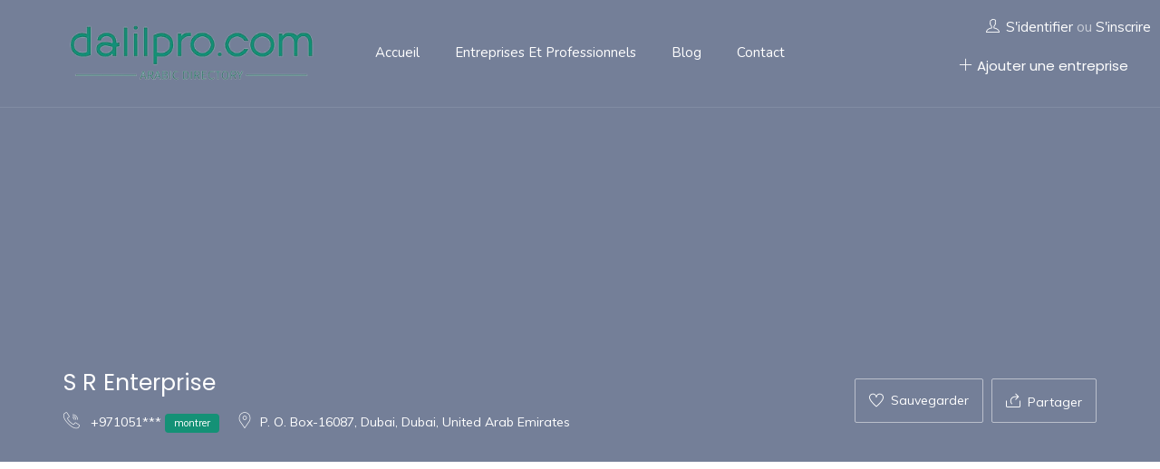

--- FILE ---
content_type: text/html; charset=UTF-8
request_url: https://dalilpro.com/poste/S-R-Enterprise/
body_size: 98682
content:
<!DOCTYPE html>
<html lang="fr-FR" prefix="og: https://ogp.me/ns#" class="no-js">
<head>
	<meta charset="UTF-8">
	<meta name="viewport" content="width=device-width, initial-scale=1, maximum-scale=1, user-scalable=0"/>
	<link rel="profile" href="http://gmpg.org/xfn/11">
	<link rel="pingback" href="https://dalilpro.com/xmlrpc.php">

	
	
<!-- Optimisation des moteurs de recherche par Rank Math - https://rankmath.com/ -->
<title>S R Enterprise &#045; Dalil Pro Annuaire des entreprises et professionnels au Maroc, Egypt, Oman, Arabie saoudite, Emirate arabe unis</title>
<meta name="description" content="S R Enterprise, United Arab Emirates Manufacturing &amp; Processing Machinery"/>
<meta name="robots" content="follow, index, max-snippet:-1, max-video-preview:-1, max-image-preview:large"/>
<link rel="canonical" href="https://dalilpro.com/poste/S-R-Enterprise/" />
<meta property="og:locale" content="fr_FR" />
<meta property="og:type" content="article" />
<meta property="og:title" content="S R Enterprise &#045; Dalil Pro Annuaire des entreprises et professionnels au Maroc, Egypt, Oman, Arabie saoudite, Emirate arabe unis" />
<meta property="og:description" content="S R Enterprise, United Arab Emirates Manufacturing &amp; Processing Machinery" />
<meta property="og:url" content="https://dalilpro.com/poste/S-R-Enterprise/" />
<meta property="og:site_name" content="Dalil Pro Annuaire" />
<meta name="twitter:card" content="summary_large_image" />
<meta name="twitter:title" content="S R Enterprise &#045; Dalil Pro Annuaire des entreprises et professionnels au Maroc, Egypt, Oman, Arabie saoudite, Emirate arabe unis" />
<meta name="twitter:description" content="S R Enterprise, United Arab Emirates Manufacturing &amp; Processing Machinery" />
<script type="application/ld+json" class="rank-math-schema">{"@context":"https://schema.org","@graph":[{"@type":"BreadcrumbList","@id":"https://dalilpro.com/poste/S-R-Enterprise/#breadcrumb","itemListElement":[{"@type":"ListItem","position":"1","item":{"@id":"https://dalilpro.com","name":"Home"}},{"@type":"ListItem","position":"2","item":{"@id":"https://dalilpro.com/job-listings/","name":"Entreprises"}},{"@type":"ListItem","position":"3","item":{"@id":"https://dalilpro.com/poste/S-R-Enterprise/","name":"S R Enterprise"}}]}]}</script>
<!-- /Extension Rank Math WordPress SEO -->

<link rel='dns-prefetch' href='//maps.googleapis.com' />
<link rel='dns-prefetch' href='//www.googletagmanager.com' />
<link rel='dns-prefetch' href='//fonts.googleapis.com' />
<link rel="alternate" type="application/rss+xml" title="Dalil Pro Annuaire des entreprises et professionnels au Maroc, Egypt, Oman, Arabie saoudite, Emirate arabe unis &raquo; Flux" href="https://dalilpro.com/feed/" />
<link rel="alternate" type="application/rss+xml" title="Dalil Pro Annuaire des entreprises et professionnels au Maroc, Egypt, Oman, Arabie saoudite, Emirate arabe unis &raquo; Flux des commentaires" href="https://dalilpro.com/comments/feed/" />
<link rel="alternate" title="oEmbed (JSON)" type="application/json+oembed" href="https://dalilpro.com/wp-json/oembed/1.0/embed?url=https%3A%2F%2Fdalilpro.com%2Fposte%2FS-R-Enterprise%2F" />
<link rel="alternate" title="oEmbed (XML)" type="text/xml+oembed" href="https://dalilpro.com/wp-json/oembed/1.0/embed?url=https%3A%2F%2Fdalilpro.com%2Fposte%2FS-R-Enterprise%2F&#038;format=xml" />
<style id='wp-img-auto-sizes-contain-inline-css' type='text/css'>
img:is([sizes=auto i],[sizes^="auto," i]){contain-intrinsic-size:3000px 1500px}
/*# sourceURL=wp-img-auto-sizes-contain-inline-css */
</style>
<style id='wp-emoji-styles-inline-css' type='text/css'>

	img.wp-smiley, img.emoji {
		display: inline !important;
		border: none !important;
		box-shadow: none !important;
		height: 1em !important;
		width: 1em !important;
		margin: 0 0.07em !important;
		vertical-align: -0.1em !important;
		background: none !important;
		padding: 0 !important;
	}
/*# sourceURL=wp-emoji-styles-inline-css */
</style>
<link rel='stylesheet' id='wp-block-library-css' href='https://dalilpro.com/wp-includes/css/dist/block-library/style.min.css?ver=6.9' type='text/css' media='all' />
<link rel='stylesheet' id='wc-blocks-style-css' href='https://dalilpro.com/wp-content/plugins/woocommerce/assets/client/blocks/wc-blocks.css?ver=wc-10.4.3' type='text/css' media='all' />
<style id='global-styles-inline-css' type='text/css'>
:root{--wp--preset--aspect-ratio--square: 1;--wp--preset--aspect-ratio--4-3: 4/3;--wp--preset--aspect-ratio--3-4: 3/4;--wp--preset--aspect-ratio--3-2: 3/2;--wp--preset--aspect-ratio--2-3: 2/3;--wp--preset--aspect-ratio--16-9: 16/9;--wp--preset--aspect-ratio--9-16: 9/16;--wp--preset--color--black: #000000;--wp--preset--color--cyan-bluish-gray: #abb8c3;--wp--preset--color--white: #ffffff;--wp--preset--color--pale-pink: #f78da7;--wp--preset--color--vivid-red: #cf2e2e;--wp--preset--color--luminous-vivid-orange: #ff6900;--wp--preset--color--luminous-vivid-amber: #fcb900;--wp--preset--color--light-green-cyan: #7bdcb5;--wp--preset--color--vivid-green-cyan: #00d084;--wp--preset--color--pale-cyan-blue: #8ed1fc;--wp--preset--color--vivid-cyan-blue: #0693e3;--wp--preset--color--vivid-purple: #9b51e0;--wp--preset--gradient--vivid-cyan-blue-to-vivid-purple: linear-gradient(135deg,rgb(6,147,227) 0%,rgb(155,81,224) 100%);--wp--preset--gradient--light-green-cyan-to-vivid-green-cyan: linear-gradient(135deg,rgb(122,220,180) 0%,rgb(0,208,130) 100%);--wp--preset--gradient--luminous-vivid-amber-to-luminous-vivid-orange: linear-gradient(135deg,rgb(252,185,0) 0%,rgb(255,105,0) 100%);--wp--preset--gradient--luminous-vivid-orange-to-vivid-red: linear-gradient(135deg,rgb(255,105,0) 0%,rgb(207,46,46) 100%);--wp--preset--gradient--very-light-gray-to-cyan-bluish-gray: linear-gradient(135deg,rgb(238,238,238) 0%,rgb(169,184,195) 100%);--wp--preset--gradient--cool-to-warm-spectrum: linear-gradient(135deg,rgb(74,234,220) 0%,rgb(151,120,209) 20%,rgb(207,42,186) 40%,rgb(238,44,130) 60%,rgb(251,105,98) 80%,rgb(254,248,76) 100%);--wp--preset--gradient--blush-light-purple: linear-gradient(135deg,rgb(255,206,236) 0%,rgb(152,150,240) 100%);--wp--preset--gradient--blush-bordeaux: linear-gradient(135deg,rgb(254,205,165) 0%,rgb(254,45,45) 50%,rgb(107,0,62) 100%);--wp--preset--gradient--luminous-dusk: linear-gradient(135deg,rgb(255,203,112) 0%,rgb(199,81,192) 50%,rgb(65,88,208) 100%);--wp--preset--gradient--pale-ocean: linear-gradient(135deg,rgb(255,245,203) 0%,rgb(182,227,212) 50%,rgb(51,167,181) 100%);--wp--preset--gradient--electric-grass: linear-gradient(135deg,rgb(202,248,128) 0%,rgb(113,206,126) 100%);--wp--preset--gradient--midnight: linear-gradient(135deg,rgb(2,3,129) 0%,rgb(40,116,252) 100%);--wp--preset--font-size--small: 13px;--wp--preset--font-size--medium: 20px;--wp--preset--font-size--large: 36px;--wp--preset--font-size--x-large: 42px;--wp--preset--font-family--inter: "Inter", sans-serif;--wp--preset--font-family--cardo: Cardo;--wp--preset--spacing--20: 0.44rem;--wp--preset--spacing--30: 0.67rem;--wp--preset--spacing--40: 1rem;--wp--preset--spacing--50: 1.5rem;--wp--preset--spacing--60: 2.25rem;--wp--preset--spacing--70: 3.38rem;--wp--preset--spacing--80: 5.06rem;--wp--preset--shadow--natural: 6px 6px 9px rgba(0, 0, 0, 0.2);--wp--preset--shadow--deep: 12px 12px 50px rgba(0, 0, 0, 0.4);--wp--preset--shadow--sharp: 6px 6px 0px rgba(0, 0, 0, 0.2);--wp--preset--shadow--outlined: 6px 6px 0px -3px rgb(255, 255, 255), 6px 6px rgb(0, 0, 0);--wp--preset--shadow--crisp: 6px 6px 0px rgb(0, 0, 0);}:where(.is-layout-flex){gap: 0.5em;}:where(.is-layout-grid){gap: 0.5em;}body .is-layout-flex{display: flex;}.is-layout-flex{flex-wrap: wrap;align-items: center;}.is-layout-flex > :is(*, div){margin: 0;}body .is-layout-grid{display: grid;}.is-layout-grid > :is(*, div){margin: 0;}:where(.wp-block-columns.is-layout-flex){gap: 2em;}:where(.wp-block-columns.is-layout-grid){gap: 2em;}:where(.wp-block-post-template.is-layout-flex){gap: 1.25em;}:where(.wp-block-post-template.is-layout-grid){gap: 1.25em;}.has-black-color{color: var(--wp--preset--color--black) !important;}.has-cyan-bluish-gray-color{color: var(--wp--preset--color--cyan-bluish-gray) !important;}.has-white-color{color: var(--wp--preset--color--white) !important;}.has-pale-pink-color{color: var(--wp--preset--color--pale-pink) !important;}.has-vivid-red-color{color: var(--wp--preset--color--vivid-red) !important;}.has-luminous-vivid-orange-color{color: var(--wp--preset--color--luminous-vivid-orange) !important;}.has-luminous-vivid-amber-color{color: var(--wp--preset--color--luminous-vivid-amber) !important;}.has-light-green-cyan-color{color: var(--wp--preset--color--light-green-cyan) !important;}.has-vivid-green-cyan-color{color: var(--wp--preset--color--vivid-green-cyan) !important;}.has-pale-cyan-blue-color{color: var(--wp--preset--color--pale-cyan-blue) !important;}.has-vivid-cyan-blue-color{color: var(--wp--preset--color--vivid-cyan-blue) !important;}.has-vivid-purple-color{color: var(--wp--preset--color--vivid-purple) !important;}.has-black-background-color{background-color: var(--wp--preset--color--black) !important;}.has-cyan-bluish-gray-background-color{background-color: var(--wp--preset--color--cyan-bluish-gray) !important;}.has-white-background-color{background-color: var(--wp--preset--color--white) !important;}.has-pale-pink-background-color{background-color: var(--wp--preset--color--pale-pink) !important;}.has-vivid-red-background-color{background-color: var(--wp--preset--color--vivid-red) !important;}.has-luminous-vivid-orange-background-color{background-color: var(--wp--preset--color--luminous-vivid-orange) !important;}.has-luminous-vivid-amber-background-color{background-color: var(--wp--preset--color--luminous-vivid-amber) !important;}.has-light-green-cyan-background-color{background-color: var(--wp--preset--color--light-green-cyan) !important;}.has-vivid-green-cyan-background-color{background-color: var(--wp--preset--color--vivid-green-cyan) !important;}.has-pale-cyan-blue-background-color{background-color: var(--wp--preset--color--pale-cyan-blue) !important;}.has-vivid-cyan-blue-background-color{background-color: var(--wp--preset--color--vivid-cyan-blue) !important;}.has-vivid-purple-background-color{background-color: var(--wp--preset--color--vivid-purple) !important;}.has-black-border-color{border-color: var(--wp--preset--color--black) !important;}.has-cyan-bluish-gray-border-color{border-color: var(--wp--preset--color--cyan-bluish-gray) !important;}.has-white-border-color{border-color: var(--wp--preset--color--white) !important;}.has-pale-pink-border-color{border-color: var(--wp--preset--color--pale-pink) !important;}.has-vivid-red-border-color{border-color: var(--wp--preset--color--vivid-red) !important;}.has-luminous-vivid-orange-border-color{border-color: var(--wp--preset--color--luminous-vivid-orange) !important;}.has-luminous-vivid-amber-border-color{border-color: var(--wp--preset--color--luminous-vivid-amber) !important;}.has-light-green-cyan-border-color{border-color: var(--wp--preset--color--light-green-cyan) !important;}.has-vivid-green-cyan-border-color{border-color: var(--wp--preset--color--vivid-green-cyan) !important;}.has-pale-cyan-blue-border-color{border-color: var(--wp--preset--color--pale-cyan-blue) !important;}.has-vivid-cyan-blue-border-color{border-color: var(--wp--preset--color--vivid-cyan-blue) !important;}.has-vivid-purple-border-color{border-color: var(--wp--preset--color--vivid-purple) !important;}.has-vivid-cyan-blue-to-vivid-purple-gradient-background{background: var(--wp--preset--gradient--vivid-cyan-blue-to-vivid-purple) !important;}.has-light-green-cyan-to-vivid-green-cyan-gradient-background{background: var(--wp--preset--gradient--light-green-cyan-to-vivid-green-cyan) !important;}.has-luminous-vivid-amber-to-luminous-vivid-orange-gradient-background{background: var(--wp--preset--gradient--luminous-vivid-amber-to-luminous-vivid-orange) !important;}.has-luminous-vivid-orange-to-vivid-red-gradient-background{background: var(--wp--preset--gradient--luminous-vivid-orange-to-vivid-red) !important;}.has-very-light-gray-to-cyan-bluish-gray-gradient-background{background: var(--wp--preset--gradient--very-light-gray-to-cyan-bluish-gray) !important;}.has-cool-to-warm-spectrum-gradient-background{background: var(--wp--preset--gradient--cool-to-warm-spectrum) !important;}.has-blush-light-purple-gradient-background{background: var(--wp--preset--gradient--blush-light-purple) !important;}.has-blush-bordeaux-gradient-background{background: var(--wp--preset--gradient--blush-bordeaux) !important;}.has-luminous-dusk-gradient-background{background: var(--wp--preset--gradient--luminous-dusk) !important;}.has-pale-ocean-gradient-background{background: var(--wp--preset--gradient--pale-ocean) !important;}.has-electric-grass-gradient-background{background: var(--wp--preset--gradient--electric-grass) !important;}.has-midnight-gradient-background{background: var(--wp--preset--gradient--midnight) !important;}.has-small-font-size{font-size: var(--wp--preset--font-size--small) !important;}.has-medium-font-size{font-size: var(--wp--preset--font-size--medium) !important;}.has-large-font-size{font-size: var(--wp--preset--font-size--large) !important;}.has-x-large-font-size{font-size: var(--wp--preset--font-size--x-large) !important;}
/*# sourceURL=global-styles-inline-css */
</style>

<style id='classic-theme-styles-inline-css' type='text/css'>
/*! This file is auto-generated */
.wp-block-button__link{color:#fff;background-color:#32373c;border-radius:9999px;box-shadow:none;text-decoration:none;padding:calc(.667em + 2px) calc(1.333em + 2px);font-size:1.125em}.wp-block-file__button{background:#32373c;color:#fff;text-decoration:none}
/*# sourceURL=/wp-includes/css/classic-themes.min.css */
</style>
<link rel='stylesheet' id='contact-form-7-css' href='https://dalilpro.com/wp-content/plugins/contact-form-7/includes/css/styles.css?ver=6.1.4' type='text/css' media='all' />
<link rel='stylesheet' id='woocommerce-layout-css' href='https://dalilpro.com/wp-content/plugins/woocommerce/assets/css/woocommerce-layout.css?ver=10.4.3' type='text/css' media='all' />
<link rel='stylesheet' id='woocommerce-smallscreen-css' href='https://dalilpro.com/wp-content/plugins/woocommerce/assets/css/woocommerce-smallscreen.css?ver=10.4.3' type='text/css' media='only screen and (max-width: 768px)' />
<link rel='stylesheet' id='woocommerce-general-css' href='https://dalilpro.com/wp-content/plugins/woocommerce/assets/css/woocommerce.css?ver=10.4.3' type='text/css' media='all' />
<style id='woocommerce-inline-inline-css' type='text/css'>
.woocommerce form .form-row .required { visibility: visible; }
/*# sourceURL=woocommerce-inline-inline-css */
</style>
<link rel='stylesheet' id='select2-css' href='https://dalilpro.com/wp-content/plugins/woocommerce/assets/css/select2.css?ver=10.4.3' type='text/css' media='all' />
<link rel='stylesheet' id='wp-job-manager-frontend-css' href='https://dalilpro.com/wp-content/plugins/wp-job-manager/assets/dist/css/frontend.css?ver=dfd3b8d2ce68f47df57d' type='text/css' media='all' />
<link rel='stylesheet' id='perfect-scrollbar-jquery-css' href='https://dalilpro.com/wp-content/plugins/wp-private-message/assets/css/perfect-scrollbar.css?ver=6.9' type='text/css' media='all' />
<link rel='stylesheet' id='findus-theme-fonts-css' href='https://fonts.googleapis.com/css?family=Poppins:400,500,600,700,800,900|Muli:400,500,600,700|Nunito:400,600&#038;subset=latin%2Clatin-ext' type='text/css' media='all' />
<link rel='stylesheet' id='findus-woocommerce-css' href='https://dalilpro.com/wp-content/themes/findus/css/woocommerce.css?ver=1.0.0' type='text/css' media='all' />
<link rel='stylesheet' id='leaflet-css' href='https://dalilpro.com/wp-content/themes/findus/css/leaflet.css?ver=0.7.7' type='text/css' media='all' />
<link rel='stylesheet' id='animate-css' href='https://dalilpro.com/wp-content/themes/findus/css/animate.css?ver=3.5.0' type='text/css' media='all' />
<link rel='stylesheet' id='all-awesome-css' href='https://dalilpro.com/wp-content/themes/findus/css/all-awesome.css?ver=5.11.2' type='text/css' media='all' />
<link rel='stylesheet' id='font-flaticon-css' href='https://dalilpro.com/wp-content/themes/findus/css/flaticon.css?ver=1.0.0' type='text/css' media='all' />
<link rel='stylesheet' id='font-themify-icons-css' href='https://dalilpro.com/wp-content/themes/findus/css/themify-icons.css?ver=1.0.0' type='text/css' media='all' />
<link rel='stylesheet' id='font-et-line-css' href='https://dalilpro.com/wp-content/themes/findus/css/et-line.css?ver=1.0.0' type='text/css' media='all' />
<link rel='stylesheet' id='bootstrap-css' href='https://dalilpro.com/wp-content/themes/findus/css/bootstrap.css?ver=3.2.0' type='text/css' media='all' />
<link rel='stylesheet' id='magnific-css' href='https://dalilpro.com/wp-content/themes/findus/css/magnific-popup.css?ver=1.1.0' type='text/css' media='all' />
<link rel='stylesheet' id='perfect-scrollbar-css' href='https://dalilpro.com/wp-content/themes/findus/css/perfect-scrollbar.css?ver=2.3.2' type='text/css' media='all' />
<link rel='stylesheet' id='slick-css' href='https://dalilpro.com/wp-content/themes/findus/css/slick.css?ver=2.3.2' type='text/css' media='all' />
<link rel='stylesheet' id='findus-template-css' href='https://dalilpro.com/wp-content/themes/findus/css/template.css?ver=3.2' type='text/css' media='all' />
<style id='findus-template-inline-css' type='text/css'>
/* check main color *//* button for theme */
/*# sourceURL=findus-template-inline-css */
</style>
<link rel='stylesheet' id='findus-style-css' href='https://dalilpro.com/wp-content/themes/findus/style.css?ver=3.2' type='text/css' media='all' />
<script type="text/template" id="tmpl-variation-template">
	<div class="woocommerce-variation-description">{{{ data.variation.variation_description }}}</div>
	<div class="woocommerce-variation-price">{{{ data.variation.price_html }}}</div>
	<div class="woocommerce-variation-availability">{{{ data.variation.availability_html }}}</div>
</script>
<script type="text/template" id="tmpl-unavailable-variation-template">
	<p role="alert">Désolé, ce produit n&rsquo;est pas disponible. Veuillez choisir une combinaison différente.</p>
</script>
<script type="text/javascript" src="https://dalilpro.com/wp-includes/js/jquery/jquery.min.js?ver=3.7.1" id="jquery-core-js"></script>
<script type="text/javascript" src="https://dalilpro.com/wp-includes/js/jquery/jquery-migrate.min.js?ver=3.4.1" id="jquery-migrate-js"></script>
<script type="text/javascript" id="image-watermark-no-right-click-js-before">
/* <![CDATA[ */
var iwArgsNoRightClick = {"rightclick":"Y","draganddrop":"Y","devtools":"Y","enableToast":"Y","toastMessage":"This content is protected"};

//# sourceURL=image-watermark-no-right-click-js-before
/* ]]> */
</script>
<script type="text/javascript" src="https://dalilpro.com/wp-content/plugins/image-watermark/js/no-right-click.js?ver=2.0.7" id="image-watermark-no-right-click-js"></script>
<script type="text/javascript" src="https://dalilpro.com/wp-content/plugins/woocommerce/assets/js/jquery-blockui/jquery.blockUI.min.js?ver=2.7.0-wc.10.4.3" id="wc-jquery-blockui-js" defer="defer" data-wp-strategy="defer"></script>
<script type="text/javascript" id="wc-add-to-cart-js-extra">
/* <![CDATA[ */
var wc_add_to_cart_params = {"ajax_url":"/wp-admin/admin-ajax.php","wc_ajax_url":"/?wc-ajax=%%endpoint%%","i18n_view_cart":"Voir le panier","cart_url":"https://dalilpro.com","is_cart":"","cart_redirect_after_add":"no"};
//# sourceURL=wc-add-to-cart-js-extra
/* ]]> */
</script>
<script type="text/javascript" src="https://dalilpro.com/wp-content/plugins/woocommerce/assets/js/frontend/add-to-cart.min.js?ver=10.4.3" id="wc-add-to-cart-js" defer="defer" data-wp-strategy="defer"></script>
<script type="text/javascript" src="https://dalilpro.com/wp-content/plugins/woocommerce/assets/js/js-cookie/js.cookie.min.js?ver=2.1.4-wc.10.4.3" id="wc-js-cookie-js" defer="defer" data-wp-strategy="defer"></script>
<script type="text/javascript" id="woocommerce-js-extra">
/* <![CDATA[ */
var woocommerce_params = {"ajax_url":"/wp-admin/admin-ajax.php","wc_ajax_url":"/?wc-ajax=%%endpoint%%","i18n_password_show":"Afficher le mot de passe","i18n_password_hide":"Masquer le mot de passe"};
//# sourceURL=woocommerce-js-extra
/* ]]> */
</script>
<script type="text/javascript" src="https://dalilpro.com/wp-content/plugins/woocommerce/assets/js/frontend/woocommerce.min.js?ver=10.4.3" id="woocommerce-js" defer="defer" data-wp-strategy="defer"></script>
<script type="text/javascript" src="https://dalilpro.com/wp-includes/js/underscore.min.js?ver=1.13.7" id="underscore-js"></script>
<script type="text/javascript" id="wp-util-js-extra">
/* <![CDATA[ */
var _wpUtilSettings = {"ajax":{"url":"/wp-admin/admin-ajax.php"}};
//# sourceURL=wp-util-js-extra
/* ]]> */
</script>
<script type="text/javascript" src="https://dalilpro.com/wp-includes/js/wp-util.min.js?ver=6.9" id="wp-util-js"></script>
<script type="text/javascript" id="wc-add-to-cart-variation-js-extra">
/* <![CDATA[ */
var wc_add_to_cart_variation_params = {"wc_ajax_url":"/?wc-ajax=%%endpoint%%","i18n_no_matching_variations_text":"D\u00e9sol\u00e9, aucun produit ne r\u00e9pond \u00e0 vos crit\u00e8res. Veuillez choisir une combinaison diff\u00e9rente.","i18n_make_a_selection_text":"Veuillez s\u00e9lectionner des options du produit avant de l\u2019ajouter \u00e0 votre panier.","i18n_unavailable_text":"D\u00e9sol\u00e9, ce produit n\u2019est pas disponible. Veuillez choisir une combinaison diff\u00e9rente.","i18n_reset_alert_text":"Votre s\u00e9lection a \u00e9t\u00e9 r\u00e9initialis\u00e9e. Veuillez s\u00e9lectionner des options du produit avant de l\u2019ajouter \u00e0 votre panier."};
//# sourceURL=wc-add-to-cart-variation-js-extra
/* ]]> */
</script>
<script type="text/javascript" src="https://dalilpro.com/wp-content/plugins/woocommerce/assets/js/frontend/add-to-cart-variation.min.js?ver=10.4.3" id="wc-add-to-cart-variation-js" defer="defer" data-wp-strategy="defer"></script>

<!-- Extrait de code de la balise Google (gtag.js) ajouté par Site Kit -->
<!-- Extrait Google Analytics ajouté par Site Kit -->
<script type="text/javascript" src="https://www.googletagmanager.com/gtag/js?id=GT-5R343XD" id="google_gtagjs-js" async></script>
<script type="text/javascript" id="google_gtagjs-js-after">
/* <![CDATA[ */
window.dataLayer = window.dataLayer || [];function gtag(){dataLayer.push(arguments);}
gtag("set","linker",{"domains":["dalilpro.com"]});
gtag("js", new Date());
gtag("set", "developer_id.dZTNiMT", true);
gtag("config", "GT-5R343XD");
//# sourceURL=google_gtagjs-js-after
/* ]]> */
</script>
<link rel="https://api.w.org/" href="https://dalilpro.com/wp-json/" /><link rel="alternate" title="JSON" type="application/json" href="https://dalilpro.com/wp-json/wp/v2/job-listings/23168" /><link rel="EditURI" type="application/rsd+xml" title="RSD" href="https://dalilpro.com/xmlrpc.php?rsd" />
<meta name="generator" content="WordPress 6.9" />
<link rel='shortlink' href='https://dalilpro.com/?p=23168' />
<meta name="generator" content="Redux 4.3.26" /><meta name="generator" content="Site Kit by Google 1.171.0" />	<noscript><style>.woocommerce-product-gallery{ opacity: 1 !important; }</style></noscript>
	<meta name="generator" content="Elementor 3.25.11; features: additional_custom_breakpoints, e_optimized_control_loading; settings: css_print_method-external, google_font-enabled, font_display-swap">
<style type="text/css">.recentcomments a{display:inline !important;padding:0 !important;margin:0 !important;}</style>			<style>
				.e-con.e-parent:nth-of-type(n+4):not(.e-lazyloaded):not(.e-no-lazyload),
				.e-con.e-parent:nth-of-type(n+4):not(.e-lazyloaded):not(.e-no-lazyload) * {
					background-image: none !important;
				}
				@media screen and (max-height: 1024px) {
					.e-con.e-parent:nth-of-type(n+3):not(.e-lazyloaded):not(.e-no-lazyload),
					.e-con.e-parent:nth-of-type(n+3):not(.e-lazyloaded):not(.e-no-lazyload) * {
						background-image: none !important;
					}
				}
				@media screen and (max-height: 640px) {
					.e-con.e-parent:nth-of-type(n+2):not(.e-lazyloaded):not(.e-no-lazyload),
					.e-con.e-parent:nth-of-type(n+2):not(.e-lazyloaded):not(.e-no-lazyload) * {
						background-image: none !important;
					}
				}
			</style>
			
<!-- Extrait Google Tag Manager ajouté par Site Kit -->
<script type="text/javascript">
/* <![CDATA[ */

			( function( w, d, s, l, i ) {
				w[l] = w[l] || [];
				w[l].push( {'gtm.start': new Date().getTime(), event: 'gtm.js'} );
				var f = d.getElementsByTagName( s )[0],
					j = d.createElement( s ), dl = l != 'dataLayer' ? '&l=' + l : '';
				j.async = true;
				j.src = 'https://www.googletagmanager.com/gtm.js?id=' + i + dl;
				f.parentNode.insertBefore( j, f );
			} )( window, document, 'script', 'dataLayer', 'GTM-TV9GG5D3' );
			
/* ]]> */
</script>

<!-- End Google Tag Manager snippet added by Site Kit -->
<style class='wp-fonts-local' type='text/css'>
@font-face{font-family:Inter;font-style:normal;font-weight:300 900;font-display:fallback;src:url('https://dalilpro.com/wp-content/plugins/woocommerce/assets/fonts/Inter-VariableFont_slnt,wght.woff2') format('woff2');font-stretch:normal;}
@font-face{font-family:Cardo;font-style:normal;font-weight:400;font-display:fallback;src:url('https://dalilpro.com/wp-content/plugins/woocommerce/assets/fonts/cardo_normal_400.woff2') format('woff2');}
</style>
<link rel="icon" href="https://dalilpro.com/wp-content/uploads/2020/01/cropped-logo-dalilpro-32x32.png" sizes="32x32" />
<link rel="icon" href="https://dalilpro.com/wp-content/uploads/2020/01/cropped-logo-dalilpro-192x192.png" sizes="192x192" />
<link rel="apple-touch-icon" href="https://dalilpro.com/wp-content/uploads/2020/01/cropped-logo-dalilpro-180x180.png" />
<meta name="msapplication-TileImage" content="https://dalilpro.com/wp-content/uploads/2020/01/cropped-logo-dalilpro-270x270.png" />
    <script async src="https://pagead2.googlesyndication.com/pagead/js/adsbygoogle.js?client=ca-pub-9532360368458042"
     crossorigin="anonymous"></script>
     <meta name="google-adsense-account" content="ca-pub-9532360368458042">
<link rel='stylesheet' id='elementor-frontend-css' href='https://dalilpro.com/wp-content/plugins/elementor/assets/css/frontend.min.css?ver=3.25.11' type='text/css' media='all' />
<link rel='stylesheet' id='elementor-post-78-css' href='https://dalilpro.com/wp-content/uploads/elementor/css/post-78.css?ver=1747757974' type='text/css' media='all' />
<link rel='stylesheet' id='elementor-post-89-css' href='https://dalilpro.com/wp-content/uploads/elementor/css/post-89.css?ver=1747762130' type='text/css' media='all' />
<link rel='stylesheet' id='widget-heading-css' href='https://dalilpro.com/wp-content/plugins/elementor/assets/css/widget-heading.min.css?ver=3.25.11' type='text/css' media='all' />
<link rel='stylesheet' id='widget-text-editor-css' href='https://dalilpro.com/wp-content/plugins/elementor/assets/css/widget-text-editor.min.css?ver=3.25.11' type='text/css' media='all' />
<link rel='stylesheet' id='widget-social-icons-css' href='https://dalilpro.com/wp-content/plugins/elementor/assets/css/widget-social-icons.min.css?ver=3.25.11' type='text/css' media='all' />
<link rel='stylesheet' id='e-apple-webkit-css' href='https://dalilpro.com/wp-content/plugins/elementor/assets/css/conditionals/apple-webkit.min.css?ver=3.25.11' type='text/css' media='all' />
<link rel='stylesheet' id='elementor-icons-css' href='https://dalilpro.com/wp-content/plugins/elementor/assets/lib/eicons/css/elementor-icons.min.css?ver=5.34.0' type='text/css' media='all' />
<link rel='stylesheet' id='swiper-css' href='https://dalilpro.com/wp-content/plugins/elementor/assets/lib/swiper/v8/css/swiper.min.css?ver=8.4.5' type='text/css' media='all' />
<link rel='stylesheet' id='e-swiper-css' href='https://dalilpro.com/wp-content/plugins/elementor/assets/css/conditionals/e-swiper.min.css?ver=3.25.11' type='text/css' media='all' />
<link rel='stylesheet' id='elementor-post-8-css' href='https://dalilpro.com/wp-content/uploads/elementor/css/post-8.css?ver=1747759127' type='text/css' media='all' />
<link rel='stylesheet' id='google-fonts-1-css' href='https://fonts.googleapis.com/css?family=Roboto%3A100%2C100italic%2C200%2C200italic%2C300%2C300italic%2C400%2C400italic%2C500%2C500italic%2C600%2C600italic%2C700%2C700italic%2C800%2C800italic%2C900%2C900italic%7CRoboto+Slab%3A100%2C100italic%2C200%2C200italic%2C300%2C300italic%2C400%2C400italic%2C500%2C500italic%2C600%2C600italic%2C700%2C700italic%2C800%2C800italic%2C900%2C900italic&#038;display=swap&#038;ver=6.9' type='text/css' media='all' />
<link rel='stylesheet' id='elementor-icons-shared-0-css' href='https://dalilpro.com/wp-content/plugins/elementor/assets/lib/font-awesome/css/fontawesome.min.css?ver=5.15.3' type='text/css' media='all' />
<link rel='stylesheet' id='elementor-icons-fa-brands-css' href='https://dalilpro.com/wp-content/plugins/elementor/assets/lib/font-awesome/css/brands.min.css?ver=5.15.3' type='text/css' media='all' />
</head>
<body class="wp-singular job_listing-template-default single single-job_listing postid-23168 wp-embed-responsive wp-theme-findus theme-findus woocommerce-no-js image-lazy-loading apus-body-loading header_transparent yak-maroc elementor-default elementor-kit-8">
	<div class="apus-page-loading">
        <div class="apus-loader-inner" style=""></div>
    </div>

<div id="wrapper-container" class="wrapper-container">

			<!-- Extrait Google Tag Manager (noscript) ajouté par Site Kit -->
		<noscript>
			<iframe src="https://www.googletagmanager.com/ns.html?id=GTM-TV9GG5D3" height="0" width="0" style="display:none;visibility:hidden"></iframe>
		</noscript>
		<!-- End Google Tag Manager (noscript) snippet added by Site Kit -->
		    
	<div id="apus-mobile-menu" class="apus-offcanvas hidden-lg"> 
    <button type="button" class="btn btn-toggle-canvas" data-toggle="offcanvas">
        <i class="ti-close"></i>
    </button>
    <div class="apus-offcanvas-body">
        <div class="header-top-mobile clearfix">
                                <div class="add-listing">
                        <a class="btn btn-addlisting btn-theme" href="https://dalilpro.com/publier-votre-entreprise/"><i class="ti-plus" aria-hidden="true"></i> Ajouter une entreprise</a>   
                    </div>
                                    </div>
        <nav class="navbar navbar-offcanvas navbar-static" role="navigation">
            <div class="navbar-collapse navbar-offcanvas-collapse"><ul id="main-mobile-menu" class="nav navbar-nav"><li id="menu-item-21317" class="menu-item-21317"><a href="https://dalilpro.com/">Accueil</a></li>
<li id="menu-item-21336" class="menu-item-21336"><a href="https://dalilpro.com/entreprises-et-professionnels/">Entreprises et professionnels</a></li>
<li id="menu-item-70" class="menu-item-70"><a href="https://dalilpro.com/blog/">Blog</a></li>
<li id="menu-item-67" class="menu-item-67"><a href="https://dalilpro.com/contact/">Contact</a></li>
</ul></div>        </nav>
    </div>
</div>
<div class="over-dark"></div><div id="apus-header-mobile" class="header-mobile hidden-lg clearfix">
    <div class="container">
        <div class="row flex-middle">
            <div class="col-xs-7 left-inner">
                <div class="flex-middle">
                    <div class="active-mobile">
                        <button data-toggle="offcanvas" class="btn btn-sm btn-offcanvas offcanvas" type="button">
                           <i class="ti-align-left" aria-hidden="true"></i>
                        </button>
                    </div>
                                                                <div class="logo">
                            <a href="https://dalilpro.com/" >
                                <img src="https://dalilpro.com/wp-content/uploads/2020/01/logo-dalilpro.png" alt="Dalil Pro Annuaire des entreprises et professionnels au Maroc, Egypt, Oman, Arabie saoudite, Emirate arabe unis">
                            </a>
                        </div>
                                    </div> 
            </div>
            <div class="col-xs-5">
                <div class="flex-middle">
                    <div class="ali-right">
                                                        <div class="apus-top-cart cart">
                                    <a class="dropdown-toggle mini-cart" href="#" title="Voir votre panier">
                                        <i class="ti-shopping-cart"></i>
                                        <span class="count">0</span>
                                        <span class="total-minicart hidden"><span class="woocommerce-Price-amount amount"><bdi><span class="woocommerce-Price-currencySymbol">&#x62f;.&#x645;.</span>&nbsp;0,00</bdi></span></span>
                                    </a>
                                    <div class="dropdown-menu dropdown-menu-right">
                                        <div class="widget_shopping_cart_content">
                                            <div class="shopping_cart_content">
	<div class="cart_list ">

		
			<p class="total empty">Actuellement vide: <span class="woocommerce-Price-amount amount"><bdi><span class="woocommerce-Price-currencySymbol">&#x62f;.&#x645;.</span>&nbsp;0,00</bdi></span></p>
			<div class="buttons clearfix">
				<a href="https://dalilpro.com/shop/" class="btn btn-block btn-primary wc-forward">Continuer vos achats</a>
			</div>
			</div><!-- end product list -->

	</div>
                                        </div>
                                    </div>
                                </div>
                            
                                                        <div class="account-login">
                                    <ul class="login-account">
                                        <li class="icon-log"><a href="#apus_login_forgot_tab" class="apus-user-login wel-user"><i class="ti-user"></i></a></li>
                                    </ul>
                                </div>
                                                                        </div>
                </div>
            </div>
        </div>
    </div>
</div>
	<div id="apus-header" class="apus-header visible-lg header-1-78"><div class="main-sticky-header">		<div data-elementor-type="wp-post" data-elementor-id="78" class="elementor elementor-78">
						<section class="elementor-section elementor-top-section elementor-element elementor-element-5067a0c elementor-section-stretched elementor-section-full_width elementor-section-content-middle elementor-section-height-default elementor-section-height-default" data-id="5067a0c" data-element_type="section" data-settings="{&quot;stretch_section&quot;:&quot;section-stretched&quot;,&quot;background_background&quot;:&quot;classic&quot;}">
						<div class="elementor-container elementor-column-gap-no">
					<div class="elementor-column elementor-col-25 elementor-top-column elementor-element elementor-element-c7da690" data-id="c7da690" data-element_type="column">
			<div class="elementor-widget-wrap elementor-element-populated">
						<div class="elementor-element elementor-element-922b374 elementor-widget elementor-widget-apus_logo" data-id="922b374" data-element_type="widget" data-widget_type="apus_logo.default">
				<div class="elementor-widget-container">
			        <div class="wrapper-logo ">
            
            <a class="logo" href="https://dalilpro.com/" >
                
                <span class="logo-main has-transparent-logo">
                    <img width="446" height="91" src="https://dalilpro.com/wp-content/uploads/2020/01/logo-dalilpro.png" class="attachment-full size-full wp-image-33657" alt="" decoding="async" srcset="https://dalilpro.com/wp-content/uploads/2020/01/logo-dalilpro.png 446w, https://dalilpro.com/wp-content/uploads/2020/01/logo-dalilpro-300x61.png 300w" sizes="(max-width: 446px) 100vw, 446px" />                </span>
                                    <span class="transparent-logo">
                        <img width="446" height="91" src="https://dalilpro.com/wp-content/uploads/2020/01/logo-dalilpro.png" class="attachment-full size-full wp-image-33657" alt="" decoding="async" srcset="https://dalilpro.com/wp-content/uploads/2020/01/logo-dalilpro.png 446w, https://dalilpro.com/wp-content/uploads/2020/01/logo-dalilpro-300x61.png 300w" sizes="(max-width: 446px) 100vw, 446px" />                    </span>
                            </a>
        </div>
        		</div>
				</div>
					</div>
		</div>
				<div class="elementor-column elementor-col-50 elementor-top-column elementor-element elementor-element-23b386e" data-id="23b386e" data-element_type="column">
			<div class="elementor-widget-wrap elementor-element-populated">
						<div class="elementor-element elementor-element-e1b36ef elementor-widget elementor-widget-apus_primary_menu" data-id="e1b36ef" data-element_type="widget" data-widget_type="apus_primary_menu.default">
				<div class="elementor-widget-container">
			            <div class="main-menu menu-center ">
                <nav data-duration="400" class="apus-megamenu slide animate navbar p-static" role="navigation">
                <div class="collapse navbar-collapse no-padding"><ul id="primary-menu" class="nav navbar-nav megamenu effect1"><li class="menu-item menu-item-type-post_type menu-item-object-page menu-item-home menu-item-21317 aligned-left"><a href="https://dalilpro.com/">Accueil</a></li>
<li class="menu-item menu-item-type-post_type menu-item-object-page menu-item-21336 aligned-left"><a href="https://dalilpro.com/entreprises-et-professionnels/">Entreprises et professionnels</a></li>
<li class="menu-item menu-item-type-post_type menu-item-object-page current_page_parent menu-item-70 aligned-left"><a href="https://dalilpro.com/blog/">Blog</a></li>
<li class="menu-item menu-item-type-post_type menu-item-object-page menu-item-67 aligned-left"><a href="https://dalilpro.com/contact/">Contact</a></li>
</ul></div>                </nav>
            </div>
            		</div>
				</div>
					</div>
		</div>
				<div class="elementor-column elementor-col-25 elementor-top-column elementor-element elementor-element-d60fa60" data-id="d60fa60" data-element_type="column">
			<div class="elementor-widget-wrap elementor-element-populated">
						<div class="elementor-element elementor-element-44254a0 elementor-widget__width-auto elementor-widget elementor-widget-apus_user_info" data-id="44254a0" data-element_type="widget" data-widget_type="apus_user_info.default">
				<div class="elementor-widget-container">
			            <div class="account-login">
                <ul class="login-account">
                    <li class="icon-log"><a href="#apus_login_forgot_tab" class="apus-user-login"><i class="ti-user"></i></a></li>
                    <li><a href="#apus_login_forgot_tab" class="apus-user-login wel-user">S&#039;identifier</a></li>
                    <li class="space">ou</li>
                    <li><a href="#apus_register_tab" class="apus-user-register wel-user">S&#039;inscrire</a></li>
                </ul>
            </div>
        		</div>
				</div>
				<div class="elementor-element elementor-element-56eb1e6 elementor-widget__width-auto elementor-widget elementor-widget-apus_listings_add_listing_btn" data-id="56eb1e6" data-element_type="widget" data-widget_type="apus_listings_add_listing_btn.default">
				<div class="elementor-widget-container">
			            <div class="add-listing ">
                <a class="btn btn-theme" href="https://dalilpro.com/publier-votre-entreprise/"><i class="ti-plus"></i>Ajouter une entreprise</a>   
            </div>
        		</div>
				</div>
					</div>
		</div>
					</div>
		</section>
				</div>
		</div></div>	<div id="apus-main-content">	<div id="primary" class="content-area">
		<div class="container top-content hidden-lg hidden-md">
			<a href="javascript:void(0)" class="mobile-sidebar-btn"> <i class="fas fa-bars"></i> Afficher la barre latérale</a>
			<div class="mobile-sidebar-panel-overlay"></div>
		</div>
		
		<main id="main" class="site-main" role="main">

		
			<article id="post-23168" class="detail-listing-place detail-listing-place-v1 apus-single-listing-wrapper post-23168 job_listing type-job_listing status-publish hentry" data-latitude="" data-longitude="" data-img="" data-thumb="" data-permalink="https://dalilpro.com/poste/S-R-Enterprise/">
		<div class="header-gallery-wrapper header-top-job style-white" >
		<header class="entry-header">
	<div class="container">
		<div class="entry-header-wrapper clearfix">
			<div class="row flex-bottom-sm">
				<div class="col-xs-12 col-lg-8 col-md-7 col-sm-7">	
					<div class="entry-header-left">
						<div class="flex-middle-md">
														<div class="entry-header-content-inner">
								<div class="top-header">
																		<div class="entry-title-wrapper">
											<h1 class="entry-title" itemprop="name">
		S R Enterprise	</h1>
										</div>
																	</div>
								<div class="header-metas">
											<div class="phone-wrapper listing-phone phone-hide">
			<a class="phone" href="tel:+971051733452">
				<i class="flaticon-call"></i>+971051733452			</a>
			                <span class="phone-show" onclick="this.parentNode.classList.add('show');"><i class="flaticon-call"></i> +971051*** <span class="bg-theme">montrer</span></span>
            		</div>
		
				<div class="listing-location listing-address">
			<a href="//maps.google.com/maps?q=P.+O.+Box-16087%2C+Dubai%2C+Dubai%2C+United+Arab+Emirates&#038;zoom=14&#038;size=512x512&#038;maptype=roadmap&#038;sensor=false" target="_blank">
				<i class="flaticon-placeholder"></i>P. O. Box-16087, Dubai, Dubai, United Arab Emirates			</a>
		</div>
										</div>
															</div>
						</div>
					</div>
				</div>
				<div class="col-xs-12 col-lg-4 col-md-5 col-sm-5">	
					<div class="entry-header-right">
								<div class="listing-btn-wrapper listing-bookmark">
			<a href="#apus-bookmark-add" class="apus-bookmark-not-login" data-id="23168">
				<i class="ti-heart"></i><span class="bookmark-text">Sauvegarder</span>
			</a>
		</div>
				<div class="sharing-popup">
			<a href="#" class="share-popup action-button" title="Partage Social">
				<i class=" ti-share "></i><span class="text">Partager</span>
			</a>
			<div class="share-popup-box">
				<div class="apus-social-share">
		<strong class="title">Partager cette publication:</strong>
					<a class="bo-social-facebook"  data-placement="top" data-animation="true"  data-original-title="Facebook" href="" onclick="javascript: window.open('http://www.facebook.com/sharer.php?u=https://dalilpro.com/poste/S-R-Enterprise/'); return false;" target="_blank" title="Partager sur Facebook">
				<i class="fab fa-facebook-f"></i>
				<span class="hidden">facebook</span>
			</a>
 
				 
			<a class="bo-social-twitter" data-placement="top" data-animation="true" data-original-title="Twitter" href="" onclick="javascript: window.open('http://twitter.com/home?status=S+R+Enterprise https://dalilpro.com/poste/S-R-Enterprise/'); return false;" target="_blank" title="Partager sur Twitter">
				<i class="fab fa-twitter"></i>
				<span class="hidden">twitter</span>
			</a>
 
				 
			<a class="bo-social-linkedin"  data-placement="top" data-animation="true"  data-original-title="LinkedIn" href="" onclick="javascript: window.open('http://linkedin.com/shareArticle?mini=true&amp;url=https://dalilpro.com/poste/S-R-Enterprise/&amp;title=S+R+Enterprise'); return false;" target="_blank" title="Partager sur LinkedIn">
				<i class="fab fa-linkedin-in"></i>
				<span class="hidden">linkedIn</span>
			</a>
 
				 
			<a class="bo-social-google" data-placement="top" data-animation="true"  data-original-title="Google plus" href="https://plus.google.com/share?url=https://dalilpro.com/poste/S-R-Enterprise/" onclick="javascript:window.open(this.href,
	'', 'menubar=no,toolbar=no,resizable=yes,scrollbars=yes,height=600,width=600');return false;" target="_blank" title="Partager sur Google plus">
				<i class="fab fa-google-plus-g"></i>
				<span class="hidden">google</span>
			</a>
 
				 
						<a class="bo-social-pinterest" data-placement="top" data-animation="true"  data-original-title="Pinterest" href="http://pinterest.com/pin/create/button/?url=https%3A%2F%2Fdalilpro.com%2Fposte%2FS-R-Enterprise%2F&amp;description=S+R+Enterprise&amp;media=" target="_blank" title="Partager sur Pinterest">
				<i class="fab fa-pinterest-p"></i>
				<span class="hidden">pinterest</span>
			</a>
 
		</div>				</div>
		</div>
						</div>
				</div>
			</div>
		</div>
	</div>
</header><!-- .entry-header -->	</div>
		<div class="container detail-content">
		<div class="entry-listing-content">
			<div class="apus-single-listing">
	<meta itemprop="title" content="S R Enterprise" />
		
			<div class="row">
			<div class="col-md-8 column-content entry-content">
				<div class="listing-main-content">
					<div id="listing-description" class="job_description" itemprop="description">
	<h2 class="widget-title">
		<span>Description</span>
	</h2>
	<div class="box-inner">
		<p>S R Enterprise, United Arab Emirates Manufacturing &#038; Processing Machinery</p>

			</div>
</div><div id="listing-maps" class="listing-map">
	<h2 class="widget-title">
		<span>Maps</span>
	</h2>
	<div class="box-inner p-relative">
		<div class="top-nav">
			<a href="#maps" class="direction-map top-nav-map active"><i class="fas fa-map"></i><span>Map</span></a>
							<a href="#maps-street" class="direction-map top-nav-street-view"><i class="fas fa-street-view"></i><span>Vue sur la rue</span></a>
											<a class="map-direction direction-map" href="http://maps.google.com/maps?q=P.+O.+Box-16087%2C+Dubai%2C+Dubai%2C+United+Arab+Emirates&#038;zoom=14&#038;size=512x512&#038;maptype=roadmap&#038;sensor=false" target="_blank">
						<i class="far fa-hand-point-right"></i><span>Obtenir des directions</span>
					</a>
							</div>
		<div id="apus-listing-map" class="apus-single-listing-map"></div>
		
					<div id="apus-listing-map-street-view" class="apus-single-listing-map-street-view"></div>
		
			</div>
</div>				</div>
			</div>
			<div class="col-md-4">
				<div class="sidebar sidebar-detail-job sidebar-right">
					<div class="close-sidebar-btn hidden-lg hidden-md"> <i class="ti-close"></i> <span>Fermer</span></div>
					
					
					<div id="listing-business-info" class="listing-business-info widget">
	<h2 class="widget-title">
		<span>Informations sur l&#039;entreprise</span>

						<a class="map-direction direction-map pull-right" href="http://maps.google.com/maps?q=P.+O.+Box-16087%2C+Dubai%2C+Dubai%2C+United+Arab+Emirates&#038;zoom=14&#038;size=512x512&#038;maptype=roadmap&#038;sensor=false" target="_blank">
					<i class="far fa-hand-point-right"></i>
					Obtenir des directions				</a>
					</h2>
	<div class="box-inner">
		
		<div id="apus-listing-map-sidebar" class="apus-single-listing-map" style="width: 100%; height: 300px;"></div>

		<ul class="business-info">
							<li>
					<span class="text-label"><i class="ti-location-pin"></i></span>
					<a class="google_map_link" href="https://maps.google.com/maps?q=P.+O.+Box-16087%2C+Dubai%2C+Dubai%2C+United+Arab+Emirates&#038;zoom=14&#038;size=512x512&#038;maptype=roadmap&#038;sensor=false" target="_blank">P. O. Box-16087, Dubai, Dubai, United Arab Emirates</a>				</li>
											<li>
					<span class="text-label"><i class="ti-mobile"></i></span>
					

					<span class="phone-wrapper listing-phone phone-hide">
						<a class="phone" href="tel:+971051733452" itemprop="telephone">+971051733452</a>
									                <span class="phone-show" onclick="this.parentNode.classList.add('show');">+971051*** <span class="bg-theme">montrer</span></span>
			            					</span>
				</li>
					</ul>
		
		
		<!-- social icons -->
			</div>
	<!-- form contact -->
</div><div class="widget browse-nearby">
			<h2 class="widget-title">
				<span>Parcourir à proximité</span>
			</h2>
			<div class="box-inner">
				<ul class="listing-cat">
											<li>
							<a href="https://dalilpro.com/trouver-des-entreprises-et-professionnels/?search_lat&#038;search_lng&#038;search_distance=50&#038;use_search_distance=on&#038;search_location=P.+O.+Box-16087%2C+Dubai%2C+Dubai%2C+United+Arab+Emirates&#038;search_categories%5B%5D=191">
								<span class="category-icon">
																	</span>
								Affaires à l&#039;étranger							</a>
						</li>
											<li>
							<a href="https://dalilpro.com/trouver-des-entreprises-et-professionnels/?search_lat&#038;search_lng&#038;search_distance=50&#038;use_search_distance=on&#038;search_location=P.+O.+Box-16087%2C+Dubai%2C+Dubai%2C+United+Arab+Emirates&#038;search_categories%5B%5D=500">
								<span class="category-icon">
																	</span>
								Beauté et Cosmétique							</a>
						</li>
											<li>
							<a href="https://dalilpro.com/trouver-des-entreprises-et-professionnels/?search_lat&#038;search_lng&#038;search_distance=50&#038;use_search_distance=on&#038;search_location=P.+O.+Box-16087%2C+Dubai%2C+Dubai%2C+United+Arab+Emirates&#038;search_categories%5B%5D=186">
								<span class="category-icon">
																	</span>
								Ferme							</a>
						</li>
											<li>
							<a href="https://dalilpro.com/trouver-des-entreprises-et-professionnels/?search_lat&#038;search_lng&#038;search_distance=50&#038;use_search_distance=on&#038;search_location=P.+O.+Box-16087%2C+Dubai%2C+Dubai%2C+United+Arab+Emirates&#038;search_categories%5B%5D=157">
								<span class="category-icon">
																	</span>
								Hôtellerie, tourisme et restauration							</a>
						</li>
											<li>
							<a href="https://dalilpro.com/trouver-des-entreprises-et-professionnels/?search_lat&#038;search_lng&#038;search_distance=50&#038;use_search_distance=on&#038;search_location=P.+O.+Box-16087%2C+Dubai%2C+Dubai%2C+United+Arab+Emirates&#038;search_categories%5B%5D=346">
								<span class="category-icon">
																	</span>
								Logistique							</a>
						</li>
											<li>
							<a href="https://dalilpro.com/trouver-des-entreprises-et-professionnels/?search_lat&#038;search_lng&#038;search_distance=50&#038;use_search_distance=on&#038;search_location=P.+O.+Box-16087%2C+Dubai%2C+Dubai%2C+United+Arab+Emirates&#038;search_categories%5B%5D=370">
								<span class="category-icon">
																	</span>
								Matériel d&#039;emballage et Conditionnement							</a>
						</li>
											<li>
							<a href="https://dalilpro.com/trouver-des-entreprises-et-professionnels/?search_lat&#038;search_lng&#038;search_distance=50&#038;use_search_distance=on&#038;search_location=P.+O.+Box-16087%2C+Dubai%2C+Dubai%2C+United+Arab+Emirates&#038;search_categories%5B%5D=165">
								<span class="category-icon">
																	</span>
								Matériel de manutention et de stockage							</a>
						</li>
											<li>
							<a href="https://dalilpro.com/trouver-des-entreprises-et-professionnels/?search_lat&#038;search_lng&#038;search_distance=50&#038;use_search_distance=on&#038;search_location=P.+O.+Box-16087%2C+Dubai%2C+Dubai%2C+United+Arab+Emirates&#038;search_categories%5B%5D=373">
								<span class="category-icon">
																	</span>
								Matériel électronique							</a>
						</li>
											<li>
							<a href="https://dalilpro.com/trouver-des-entreprises-et-professionnels/?search_lat&#038;search_lng&#038;search_distance=50&#038;use_search_distance=on&#038;search_location=P.+O.+Box-16087%2C+Dubai%2C+Dubai%2C+United+Arab+Emirates&#038;search_categories%5B%5D=376">
								<span class="category-icon">
																	</span>
								Matériel pneumatique de manutention Maroc							</a>
						</li>
											<li>
							<a href="https://dalilpro.com/trouver-des-entreprises-et-professionnels/?search_lat&#038;search_lng&#038;search_distance=50&#038;use_search_distance=on&#038;search_location=P.+O.+Box-16087%2C+Dubai%2C+Dubai%2C+United+Arab+Emirates&#038;search_categories%5B%5D=163">
								<span class="category-icon">
																	</span>
								Meubles, linge de maison et literie							</a>
						</li>
											<li>
							<a href="https://dalilpro.com/trouver-des-entreprises-et-professionnels/?search_lat&#038;search_lng&#038;search_distance=50&#038;use_search_distance=on&#038;search_location=P.+O.+Box-16087%2C+Dubai%2C+Dubai%2C+United+Arab+Emirates&#038;search_categories%5B%5D=166">
								<span class="category-icon">
																	</span>
								Organismes internationaux, administrations et associations							</a>
						</li>
											<li>
							<a href="https://dalilpro.com/trouver-des-entreprises-et-professionnels/?search_lat&#038;search_lng&#038;search_distance=50&#038;use_search_distance=on&#038;search_location=P.+O.+Box-16087%2C+Dubai%2C+Dubai%2C+United+Arab+Emirates&#038;search_categories%5B%5D=176">
								<span class="category-icon">
																	</span>
								Produits chimiques de base							</a>
						</li>
											<li>
							<a href="https://dalilpro.com/trouver-des-entreprises-et-professionnels/?search_lat&#038;search_lng&#038;search_distance=50&#038;use_search_distance=on&#038;search_location=P.+O.+Box-16087%2C+Dubai%2C+Dubai%2C+United+Arab+Emirates&#038;search_categories%5B%5D=178">
								<span class="category-icon">
																	</span>
								Serrurerie, alarmes et sécurité							</a>
						</li>
											<li>
							<a href="https://dalilpro.com/trouver-des-entreprises-et-professionnels/?search_lat&#038;search_lng&#038;search_distance=50&#038;use_search_distance=on&#038;search_location=P.+O.+Box-16087%2C+Dubai%2C+Dubai%2C+United+Arab+Emirates&#038;search_categories%5B%5D=471">
								<span class="category-icon">
																	</span>
								Sports							</a>
						</li>
											<li>
							<a href="https://dalilpro.com/trouver-des-entreprises-et-professionnels/?search_lat&#038;search_lng&#038;search_distance=50&#038;use_search_distance=on&#038;search_location=P.+O.+Box-16087%2C+Dubai%2C+Dubai%2C+United+Arab+Emirates&#038;search_categories%5B%5D=161">
								<span class="category-icon">
																	</span>
								Verre, céramique et ciment							</a>
						</li>
										
					
					<li>
						<a href="https://dalilpro.com/trouver-des-entreprises-et-professionnels/?search_lat&#038;search_lng&#038;search_distance=50&#038;use_search_distance=on&#038;search_location=P.%20O.%20Box-16087,%20Dubai,%20Dubai,%20United%20Arab%20Emirates">
							Afficher tout						</a>
					</li>

				</ul>
			</div>
		</div><div id="listing-statistic" class="listing-statistic widget">
	<h2 class="widget-title">
		<span>Statistique</span>
	</h2>
	<div class="box-inner">
		<ul class="statistic-list">
							<li>
					<span class="left-inner">
						<span class="text-label"><i class="ti-eye"></i></span>
					</span>
					<span class="statistic-title">
						<span class="number">42</span> Voir					</span>
				</li>
												<li>
						<span class="left-inner"><span class="text-label"><i class="ti-pencil-alt"></i></span></span>
						<span class="statistic-title"><span class="number">janvier 7, 2020 </span></span>
					</li>
						
		</ul>
		
		
	</div>
	<!-- form contact -->
</div><div class="widget widget-claim">
		Réclamez votre page professionnelle gratuite pour que vos modifications soient publiées immédiatement.		<a href="#claim-listing" class="claim-this-business" data-id="23168">Revendiquez cette entreprise</a>
	</div>
	<div id="claim-listing-form-hidden" class="hidden">
	<div class="claim-listing-form-wrapper">
		<div class="row">
						<div class=" col-sm-12">
				<form action="" class="claim-listing-form" method="post">
					<input type="hidden" name="post_id" class="post_id_input">
										<div class="msg"></div>
					<div class="form-group">
			            <input type="text" class="form-control" name="fullname" placeholder="Nom complet" required="required">
			        </div><!-- /.form-group -->
			        <div class="form-group">
			            <input type="text" class="form-control" name="phone" placeholder="Téléphone" required="required">
			        </div><!-- /.form-group -->
			        <div class="form-group">
			            <textarea class="form-control" name="message" placeholder="Preuve supplémentaire pour accélérer l’approbation de votre demande …" cols="30" rows="5" required="required"></textarea>
			        </div><!-- /.form-group -->

			        <button class="button btn btn-block btn-theme" name="submit-claim-listing" value="">Revendiquer cette entreprise</button>
				</form>
			</div>
		</div>
	</div>
</div><div class="contact-form widget">
	<h2 class="widget-title">
		<span>Contacter l&#039;entreprise</span>
	</h2>
	
	<div class="author-info">
		<div class="about-container media">
			<div class="avatar-img media-left media-middle">
				<a href="https://dalilpro.com/author/admin_4mqy35kb/">
					<img alt='' src='https://secure.gravatar.com/avatar/388a136d92b87041e13ccf678bfa46a0afccc797ef71dc5d2cd6698308c1f82a?s=200&#038;d=mm&#038;r=g' srcset='https://secure.gravatar.com/avatar/388a136d92b87041e13ccf678bfa46a0afccc797ef71dc5d2cd6698308c1f82a?s=400&#038;d=mm&#038;r=g 2x' class='avatar avatar-200 photo' height='200' width='200' decoding='async'/>				</a>
			</div>
			<!-- .author-avatar -->
			<div class="description media-body media-middle">
				<h4 class="author-title">
					<a href="https://dalilpro.com/author/admin_4mqy35kb/">
						admin					</a>
				</h4>
									<a href="mailto:admin@dalilpro.com">admin@dalilpro.com</a>
							</div>
		</div>
	</div>

		    <form method="post" action="?">
	    	<div class="row">
		        <div class="col-sm-12">
			        <div class="form-group">
			            <input type="text" class="form-control style2" name="subject" placeholder="Sujet" required="required">
			        </div><!-- /.form-group -->
			    </div>
			    <div class="col-sm-12">
			        <div class="form-group">
			            <input type="email" class="form-control style2" name="email" placeholder="E-mail" required="required">
			        </div><!-- /.form-group -->
			    </div>
	        </div>

	        
	        <div class="form-group space-30">
	            <textarea class="form-control style2" name="message" placeholder="Message" required="required"></textarea>
	        </div><!-- /.form-group -->

	        

	        <button class="button btn btn-theme btn-block" name="contact-form">Envoyer le message</button>
	    </form>
	</div>									</div>
			</div>
		</div>
	</div>		</div>
	</div><!-- .entry-content -->
</article><!-- #post-## -->			
				</main><!-- #main -->
	</div><!-- #primary -->


	</div><!-- .site-content -->

	<footer id="apus-footer" class="apus-footer" role="contentinfo">
					<div id="apus-footer-inner" class="apus-footer footer-builder-wrapper  footer-1"><div class="apus-footer-inner">		<div data-elementor-type="wp-post" data-elementor-id="89" class="elementor elementor-89">
						<section class="elementor-section elementor-top-section elementor-element elementor-element-23f89f1 elementor-section-stretched elementor-section-boxed elementor-section-height-default elementor-section-height-default" data-id="23f89f1" data-element_type="section" data-settings="{&quot;stretch_section&quot;:&quot;section-stretched&quot;,&quot;background_background&quot;:&quot;classic&quot;}">
						<div class="elementor-container elementor-column-gap-extended">
					<div class="elementor-column elementor-col-25 elementor-top-column elementor-element elementor-element-b8c9ebd" data-id="b8c9ebd" data-element_type="column">
			<div class="elementor-widget-wrap elementor-element-populated">
						<div class="elementor-element elementor-element-b58ba7c elementor-widget elementor-widget-heading" data-id="b58ba7c" data-element_type="widget" data-widget_type="heading.default">
				<div class="elementor-widget-container">
			<h2 class="elementor-heading-title elementor-size-default">À propos de nous</h2>		</div>
				</div>
				<div class="elementor-element elementor-element-12b92c7 elementor-widget elementor-widget-text-editor" data-id="12b92c7" data-element_type="widget" data-widget_type="text-editor.default">
				<div class="elementor-widget-container">
							<p>Notre annuaire marocain est une ressource précieuse pour les entreprises, les services et les professionnels au Maroc, Egypt, Oman, Arabie saoudite, Emirate arabe unis.</p>						</div>
				</div>
					</div>
		</div>
				<div class="elementor-column elementor-col-25 elementor-top-column elementor-element elementor-element-0538d3c" data-id="0538d3c" data-element_type="column">
			<div class="elementor-widget-wrap elementor-element-populated">
						<div class="elementor-element elementor-element-e2c2720 elementor-widget elementor-widget-apus_nav_menu" data-id="e2c2720" data-element_type="widget" data-widget_type="apus_nav_menu.default">
				<div class="elementor-widget-container">
			        <div class="widget-nav-menu widget  ">
            
                            <h2 class="widget-title">Liens utiles</h2>
            
                            <div class="widget-content">
                    <div class="menu-liens-utiles-container"><ul id="menu-liens-utiles" class="menu"><li id="menu-item-21307" class="menu-item menu-item-type-post_type menu-item-object-page menu-item-21307 aligned-left"><a href="https://dalilpro.com/bookmark/">Vos favoris</a></li>
<li id="menu-item-21308" class="menu-item menu-item-type-post_type menu-item-object-page menu-item-privacy-policy menu-item-21308 aligned-left"><a href="https://dalilpro.com/politique-de-confidentialite/">Politique de confidentialité</a></li>
<li id="menu-item-21346" class="menu-item menu-item-type-post_type menu-item-object-page menu-item-21346 aligned-left"><a href="https://dalilpro.com/remboursements_retours/">Politique de retours</a></li>
<li id="menu-item-21309" class="menu-item menu-item-type-post_type menu-item-object-page menu-item-21309 aligned-left"><a href="https://dalilpro.com/contact/">Contact</a></li>
</ul></div>                </div>
            
        </div>
        		</div>
				</div>
					</div>
		</div>
				<div class="elementor-column elementor-col-25 elementor-top-column elementor-element elementor-element-5ae3745" data-id="5ae3745" data-element_type="column">
			<div class="elementor-widget-wrap elementor-element-populated">
						<div class="elementor-element elementor-element-b8c3de2 elementor-widget elementor-widget-heading" data-id="b8c3de2" data-element_type="widget" data-widget_type="heading.default">
				<div class="elementor-widget-container">
			<h2 class="elementor-heading-title elementor-size-default">Entrez en contact​</h2>		</div>
				</div>
				<div class="elementor-element elementor-element-df7677c elementor-icon-list--layout-traditional elementor-widget elementor-widget-apus_icon_list" data-id="df7677c" data-element_type="widget" data-widget_type="apus_icon_list.default">
				<div class="elementor-widget-container">
					<ul class="elementor-icon-list-items">
							<li class="elementor-icon-list-item" >
											<span class="elementor-icon-list-icon">
							<i class="Array"></i>
						</span>
										<span class="elementor-icon-list-text">Agadir, Maroc</span>
									</li>
								<li class="elementor-icon-list-item" >
					<a href="mailto:contact@dalilpro.com">						<span class="elementor-icon-list-icon">
							<i class="Array"></i>
						</span>
										<span class="elementor-icon-list-text">contact@dalilpro.com</span>
											</a>
									</li>
								<li class="elementor-icon-list-item" >
											<span class="elementor-icon-list-icon">
							<i class="Array"></i>
						</span>
										<span class="elementor-icon-list-text">+212 5 28 338 338</span>
									</li>
								<li class="elementor-icon-list-item" >
					<a href="https://dalilpro.com ">						<span class="elementor-icon-list-icon">
							<i class="Array"></i>
						</span>
										<span class="elementor-icon-list-text">www.dalilpro.com</span>
											</a>
									</li>
						</ul>
				</div>
				</div>
				<div class="elementor-element elementor-element-1474f52 e-grid-align-left elementor-shape-rounded elementor-grid-0 elementor-widget elementor-widget-social-icons" data-id="1474f52" data-element_type="widget" data-widget_type="social-icons.default">
				<div class="elementor-widget-container">
					<div class="elementor-social-icons-wrapper elementor-grid">
							<span class="elementor-grid-item">
					<a class="elementor-icon elementor-social-icon elementor-social-icon-facebook-f elementor-repeater-item-5816483" href="https://www.facebook.com/yakmaroc/" target="_blank">
						<span class="elementor-screen-only">Facebook-f</span>
						<i class="fab fa-facebook-f"></i>					</a>
				</span>
							<span class="elementor-grid-item">
					<a class="elementor-icon elementor-social-icon elementor-social-icon-twitter elementor-repeater-item-b21d7e6" href="https://twitter.com/Yakmaroc" target="_blank">
						<span class="elementor-screen-only">Twitter</span>
						<i class="fab fa-twitter"></i>					</a>
				</span>
							<span class="elementor-grid-item">
					<a class="elementor-icon elementor-social-icon elementor-social-icon-google-plus-g elementor-repeater-item-b788108" href="#" target="_blank">
						<span class="elementor-screen-only">Google-plus-g</span>
						<i class="fab fa-google-plus-g"></i>					</a>
				</span>
							<span class="elementor-grid-item">
					<a class="elementor-icon elementor-social-icon elementor-social-icon-instagram elementor-repeater-item-805629b" href="#" target="_blank">
						<span class="elementor-screen-only">Instagram</span>
						<i class="fab fa-instagram"></i>					</a>
				</span>
							<span class="elementor-grid-item">
					<a class="elementor-icon elementor-social-icon elementor-social-icon-pinterest elementor-repeater-item-fb4e9d5" href="#" target="_blank">
						<span class="elementor-screen-only">Pinterest</span>
						<i class="fab fa-pinterest"></i>					</a>
				</span>
					</div>
				</div>
				</div>
					</div>
		</div>
				<div class="elementor-column elementor-col-25 elementor-top-column elementor-element elementor-element-b93c9d7" data-id="b93c9d7" data-element_type="column">
			<div class="elementor-widget-wrap elementor-element-populated">
						<div class="elementor-element elementor-element-276401b elementor-widget elementor-widget-heading" data-id="276401b" data-element_type="widget" data-widget_type="heading.default">
				<div class="elementor-widget-container">
			<h2 class="elementor-heading-title elementor-size-default">Abonnez-vous à la newsletter</h2>		</div>
				</div>
				<div class="elementor-element elementor-element-02eff7a elementor-widget elementor-widget-text-editor" data-id="02eff7a" data-element_type="widget" data-widget_type="text-editor.default">
				<div class="elementor-widget-container">
							<p>Abonnez-vous à notre newsletter pour recevoir les dernières nouvelles.</p><p>Rejoignez notre communauté et soyez le premier informé. Abonnez-vous maintenant!</p>						</div>
				</div>
				<div class="elementor-element elementor-element-41810e9 elementor-widget elementor-widget-shortcode" data-id="41810e9" data-element_type="widget" data-widget_type="shortcode.default">
				<div class="elementor-widget-container">
					<div class="elementor-shortcode"></div>
				</div>
				</div>
					</div>
		</div>
					</div>
		</section>
				<section class="elementor-section elementor-top-section elementor-element elementor-element-f8c432f elementor-section-stretched elementor-section-boxed elementor-section-height-default elementor-section-height-default" data-id="f8c432f" data-element_type="section" data-settings="{&quot;stretch_section&quot;:&quot;section-stretched&quot;,&quot;background_background&quot;:&quot;classic&quot;}">
						<div class="elementor-container elementor-column-gap-extended">
					<div class="elementor-column elementor-col-100 elementor-top-column elementor-element elementor-element-b40f607" data-id="b40f607" data-element_type="column">
			<div class="elementor-widget-wrap elementor-element-populated">
						<div class="elementor-element elementor-element-17a5676 elementor-widget elementor-widget-text-editor" data-id="17a5676" data-element_type="widget" data-widget_type="text-editor.default">
				<div class="elementor-widget-container">
							<div>Copyright @ 2023 Annuaires des entreprises et professionnels au Maroc, Egypt, Oman, Arabie saoudite, Emirate arabe unis  <span class="corrected-phrase ng-star-inserted" data-end="73" data-originaltext="crée" data-start="70" data-text="créé"><span class="corrected-phrase__displayed-text corrected-phrase__displayed-text_bubbled" data-group="AutoCorrected" data-suggestions="1" data-type="Grammar">créé</span></span> <span class="corrected-phrase corrected-phrase_synonyms-mode ng-star-inserted" data-end="77" data-originaltext="par" data-start="75" data-text=""><span class="corrected-phrase__displayed-text corrected-phrase__displayed-text_no-correction corrected-phrase__displayed-text_synonyms-mode ng-star-inserted">par</span></span> <span class="apus-copyright"><a href="http://dalilpro.com">DalilPro</a></span></div>						</div>
				</div>
					</div>
		</div>
					</div>
		</section>
				</div>
		</div></div>				
	</footer><!-- .site-footer -->

			<a href="#" id="back-to-top">
			<i class="fas fa-long-arrow-alt-up"></i>
		</a>
	</div><!-- .site -->
<script type="speculationrules">
{"prefetch":[{"source":"document","where":{"and":[{"href_matches":"/*"},{"not":{"href_matches":["/wp-*.php","/wp-admin/*","/wp-content/uploads/*","/wp-content/*","/wp-content/plugins/*","/wp-content/themes/findus/*","/*\\?(.+)"]}},{"not":{"selector_matches":"a[rel~=\"nofollow\"]"}},{"not":{"selector_matches":".no-prefetch, .no-prefetch a"}}]},"eagerness":"conservative"}]}
</script>
			<script type='text/javascript'>
				const lazyloadRunObserver = () => {
					const lazyloadBackgrounds = document.querySelectorAll( `.e-con.e-parent:not(.e-lazyloaded)` );
					const lazyloadBackgroundObserver = new IntersectionObserver( ( entries ) => {
						entries.forEach( ( entry ) => {
							if ( entry.isIntersecting ) {
								let lazyloadBackground = entry.target;
								if( lazyloadBackground ) {
									lazyloadBackground.classList.add( 'e-lazyloaded' );
								}
								lazyloadBackgroundObserver.unobserve( entry.target );
							}
						});
					}, { rootMargin: '200px 0px 200px 0px' } );
					lazyloadBackgrounds.forEach( ( lazyloadBackground ) => {
						lazyloadBackgroundObserver.observe( lazyloadBackground );
					} );
				};
				const events = [
					'DOMContentLoaded',
					'elementor/lazyload/observe',
				];
				events.forEach( ( event ) => {
					document.addEventListener( event, lazyloadRunObserver );
				} );
			</script>
			<div class="hidden" id="apus_login_register_form_wrapper">
	<div class="apus_login_register_form" data-effect="fadeIn">
		<div class="form-login-register-inner">
			<div class="tab-content">
				<div id="apus_login_forgot_form" class="tab-pane fade active in">
					<h3 class="title-account">Se connecter</h3>

<div class="form-acount" tabindex="-1" role="dialog">
	<div class="inner">
		<div id="apus_login_form" class="form-container">
			<form class="apus-login-form" action="https://dalilpro.com/" method="post">
				<div class="form-group">
					<label class="hidden" for="username_or_email">Nom d&#039;utilisateur ou e-mail</label>
	                <sup class="apus-required-field hidden">*</sup>
					<input autocomplete="off" type="text" name="username" class="form-control style2" id="username_or_email" placeholder="Saisissez un nom d&#039;utilisateur ou une adresse e-mail">
				</div>
				<div class="form-group">
					<label class="hidden" for="login_password">Mot de passe</label>
	                <sup class="apus-required-field hidden">*</sup>
					<input name="password" type="password" class="password required form-control style2" id="login_password" placeholder="Entrer le mot de passe">
				</div>
				<div class="row flex-middle action-login">
					<div class="col-sm-6">
						<div class="form-group">
							<label for="apus-user-remember">
								<input type="checkbox" name="remember" id="apus-user-remember" value="true"> Gardez-moi connecté							</label>
						</div>
					</div>
					<div class="col-sm-6 text-right">
						<p>
							<a href="#apus_forgot_password_form" class="back-link" title="Mot de passe oublié">Mot de passe perdu?</a>
						</p>
					</div>
				</div>
				<div class="form-group clear-submit">
					<input type="submit" class="btn btn-theme btn-outline btn-block" name="submit" value="Se connecter"/>
				</div>
				<div class="g-recaptcha" style="transform: scale(0.9); -webkit-transform: scale(0.9); transform-origin: 0 0; -webkit-transform-origin: 0 0;" data-sitekey="6LeZmFQqAAAAABbq-Bc1bCTzY_hlGhpEOjftybN0"></div><script>
                jQuery("form.woocommerce-checkout").on("submit", function(){
                    setTimeout(function(){
                        grecaptcha.reset();
                    },100);
                });
                </script><input type="hidden" id="security_login" name="security_login" value="98a9f58894" /><input type="hidden" name="_wp_http_referer" value="/poste/S-R-Enterprise/" />			</form>

					</div>
		<!-- reset form -->
		<div id="apus_forgot_password_form" class="form-container">
			<form name="forgotpasswordform" class="forgotpassword-form" action="https://dalilpro.com/wp-login.php?action=lostpassword" method="post">
				<h3>Réinitialiser le mot de passe</h3>
				<div class="lostpassword-fields">
					<div class="form-group">
						<label for="lostpassword_username" class="hidden">Nom d&#039;utilisateur ou adresse e-mail</label>
                		<sup class="apus-required-field hidden">*</sup>
						<input type="text" name="user_login" class="user_login form-control style2" id="lostpassword_username" placeholder="Nom d&#039;utilisateur ou adresse e-mail">
					</div>
					<div class="g-recaptcha" style="transform: scale(0.9); -webkit-transform: scale(0.9); transform-origin: 0 0; -webkit-transform-origin: 0 0;" data-sitekey="6LeZmFQqAAAAABbq-Bc1bCTzY_hlGhpEOjftybN0"></div><script>
                jQuery("form.woocommerce-checkout").on("submit", function(){
                    setTimeout(function(){
                        grecaptcha.reset();
                    },100);
                });
                </script><input type="hidden" id="security_lostpassword" name="security_lostpassword" value="1e70f67b9f" /><input type="hidden" name="_wp_http_referer" value="/poste/S-R-Enterprise/" />					<div class="form-group">
						<input type="submit" class="btn btn-theme btn-block" name="wp-submit" value="Obtenir un nouveau mot de passe" tabindex="100" />
						<input type="button" class="btn btn-danger btn-block btn-cancel" value="Annuler" tabindex="101" />
					</div>
				</div>
					<div class="lostpassword-link"><a href="#apus_login_form" class="back-link text-danger">Retour connexion</a></div>
			</form>
		</div>
	</div>
</div>
<div class="bottom-login text-center">
	Je n&#039;ai pas de compte</div>			  	</div>
			  	<div id="apus_register_form" class="tab-pane fade in">
					<h3 class="title-account">S&#039;inscrire</h3>
<div class="form-register">
  <div class="inner">
  	<div class="container-form">
          <form name="apusRegisterForm" method="post" class="apus-register-form">
              <div id="apus-reg-loader-info" class="apus-loader hidden">
                  <span>S&#039;il vous plaît, attendez ...</span>
              </div>
              <div id="apus-register-alert" class="alert alert-danger" role="alert" style="display:none;"></div>
              <div id="apus-mail-alert" class="alert alert-danger" role="alert" style="display:none;"></div>

             	<div class="form-group">
                	<label class="hidden" for="username">Nom d&#039;utilisateur</label>
                	<sup class="apus-required-field hidden">*</sup>
                	<input type="text" class="form-control style2" name="username" id="username" placeholder="Saisissez votre nom d&#039;utilisateur">
            	</div>
            	<div class="form-group">
                	<label class="hidden" for="reg-email">Adresse e-mail</label>
                	<sup class="apus-required-field hidden">*</sup>
                	<input type="text" class="form-control style2" name="email" id="reg-email" placeholder="Entrez votre e-mail">
            	</div>
              <div class="form-group">
                  <label class="hidden" for="password">Mot de passe</label>
                  <sup class="apus-required-field hidden">*</sup>
                  <input type="password" class="form-control style2" name="password" id="password" placeholder="Entrer le mot de passe">
              </div>
              <div class="form-group space-bottom-30">
                  <label class="hidden" for="confirmpassword">Confirmez le mot de passe</label>
                  <sup class="apus-required-field hidden">*</sup>
                  <input type="password" class="form-control style2" name="confirmpassword" id="confirmpassword" placeholder="Confirmez le mot de passe">
              </div>
              
              <input type="hidden" id="security_register" name="security_register" value="b689c78e0a" /><input type="hidden" name="_wp_http_referer" value="/poste/S-R-Enterprise/" />
              
              <div class="form-group clear-submit">
                <button type="submit" class="btn btn-theme btn-block" name="submitRegister">
                    S&#039;inscrire maintenant                </button>
              </div>

              <div class="g-recaptcha" style="transform: scale(0.9); -webkit-transform: scale(0.9); transform-origin: 0 0; -webkit-transform-origin: 0 0;" data-sitekey="6LeZmFQqAAAAABbq-Bc1bCTzY_hlGhpEOjftybN0"></div><script>
                jQuery("form.woocommerce-checkout").on("submit", function(){
                    setTimeout(function(){
                        grecaptcha.reset();
                    },100);
                });
                </script>          </form>
    </div>
	</div>
</div>
<div class="bottom-login text-center">
  Vous avez déjà un compte?</div>			  	</div>
			</div>
			<!-- Social -->
			<ul class="nav nav-tabs">
			  	<li class="active"><a id="apus_login_forgot_tab" class="text-theme" data-toggle="tab" href="#apus_login_forgot_form">Se connecter</a></li>
			  	<li><a id="apus_register_tab" class="text-theme" data-toggle="tab" href="#apus_register_form">S&#039;inscrire</a></li>
			</ul>
		</div>
	</div>
</div>	<script type='text/javascript'>
		(function () {
			var c = document.body.className;
			c = c.replace(/woocommerce-no-js/, 'woocommerce-js');
			document.body.className = c;
		})();
	</script>
	<script type="text/javascript" src="//maps.googleapis.com/maps/api/js?libraries=places&amp;key&amp;ver=6.9" id="findus-google-map-js"></script>
<script type="text/javascript" src="https://dalilpro.com/wp-content/themes/findus/js/jquery.unveil.js?ver=20141010" id="jquery-unveil-js"></script>
<script type="text/javascript" src="https://dalilpro.com/wp-content/themes/findus/js/bootstrap.min.js?ver=20150330" id="bootstrap-js"></script>
<script type="text/javascript" src="https://dalilpro.com/wp-content/themes/findus/js/slick.min.js?ver=1.8.0" id="slick-js"></script>
<script type="text/javascript" src="https://dalilpro.com/wp-content/themes/findus/js/countdown.js?ver=20150315" id="findus-countdown-js"></script>
<script type="text/javascript" src="https://dalilpro.com/wp-content/themes/findus/js/jquery.magnific-popup.min.js?ver=1.1.0" id="magnific-js"></script>
<script type="text/javascript" src="https://dalilpro.com/wp-content/themes/findus/js/perfect-scrollbar.jquery.min.js?ver=20150315" id="perfect-scrollbar-js"></script>
<script type="text/javascript" id="findus-functions-js-extra">
/* <![CDATA[ */
var findus_opts = {"ajaxurl":"https://dalilpro.com/wp-admin/admin-ajax.php","time_format":"g:i a","closed_text":"Ferm\u00e9","next":"Suivante","previous":"Pr\u00e9c\u00e9dent","days":"Jours","hours":"Heures","mins":"Mins","secs":"Secs"};
//# sourceURL=findus-functions-js-extra
/* ]]> */
</script>
<script type="text/javascript" src="https://dalilpro.com/wp-content/themes/findus/js/functions.js?ver=20150330" id="findus-functions-js"></script>
<script type="text/javascript" id="apusfindus-scripts-js-extra">
/* <![CDATA[ */
var apusfindus_vars = {"ajaxurl":"https://dalilpro.com/wp-admin/admin-ajax.php"};
//# sourceURL=apusfindus-scripts-js-extra
/* ]]> */
</script>
<script type="text/javascript" src="https://dalilpro.com/wp-content/plugins/apus-findus/assets/scripts.js?ver=6.9" id="apusfindus-scripts-js"></script>
<script type="text/javascript" src="https://dalilpro.com/wp-includes/js/dist/hooks.min.js?ver=dd5603f07f9220ed27f1" id="wp-hooks-js"></script>
<script type="text/javascript" src="https://dalilpro.com/wp-includes/js/dist/i18n.min.js?ver=c26c3dc7bed366793375" id="wp-i18n-js"></script>
<script type="text/javascript" id="wp-i18n-js-after">
/* <![CDATA[ */
wp.i18n.setLocaleData( { 'text direction\u0004ltr': [ 'ltr' ] } );
//# sourceURL=wp-i18n-js-after
/* ]]> */
</script>
<script type="text/javascript" src="https://dalilpro.com/wp-content/plugins/contact-form-7/includes/swv/js/index.js?ver=6.1.4" id="swv-js"></script>
<script type="text/javascript" id="contact-form-7-js-translations">
/* <![CDATA[ */
( function( domain, translations ) {
	var localeData = translations.locale_data[ domain ] || translations.locale_data.messages;
	localeData[""].domain = domain;
	wp.i18n.setLocaleData( localeData, domain );
} )( "contact-form-7", {"translation-revision-date":"2025-02-06 12:02:14+0000","generator":"GlotPress\/4.0.1","domain":"messages","locale_data":{"messages":{"":{"domain":"messages","plural-forms":"nplurals=2; plural=n > 1;","lang":"fr"},"This contact form is placed in the wrong place.":["Ce formulaire de contact est plac\u00e9 dans un mauvais endroit."],"Error:":["Erreur\u00a0:"]}},"comment":{"reference":"includes\/js\/index.js"}} );
//# sourceURL=contact-form-7-js-translations
/* ]]> */
</script>
<script type="text/javascript" id="contact-form-7-js-before">
/* <![CDATA[ */
var wpcf7 = {
    "api": {
        "root": "https:\/\/dalilpro.com\/wp-json\/",
        "namespace": "contact-form-7\/v1"
    }
};
//# sourceURL=contact-form-7-js-before
/* ]]> */
</script>
<script type="text/javascript" src="https://dalilpro.com/wp-content/plugins/contact-form-7/includes/js/index.js?ver=6.1.4" id="contact-form-7-js"></script>
<script type="text/javascript" src="https://dalilpro.com/wp-includes/js/jquery/ui/core.min.js?ver=1.13.3" id="jquery-ui-core-js"></script>
<script type="text/javascript" src="https://dalilpro.com/wp-includes/js/jquery/ui/mouse.min.js?ver=1.13.3" id="jquery-ui-mouse-js"></script>
<script type="text/javascript" src="https://dalilpro.com/wp-includes/js/jquery/ui/slider.min.js?ver=1.13.3" id="jquery-ui-slider-js"></script>
<script type="text/javascript" src="https://dalilpro.com/wp-content/plugins/wp-private-message/assets/js/perfect-scrollbar.jquery.min.js?ver=0.6.10" id="perfect-scrollbar-jquery-js"></script>
<script type="text/javascript" id="wp-private-message-main-js-extra">
/* <![CDATA[ */
var wp_private_message_opts = {"ajaxurl":"https://dalilpro.com/wp-admin/admin-ajax.php"};
//# sourceURL=wp-private-message-main-js-extra
/* ]]> */
</script>
<script type="text/javascript" src="https://dalilpro.com/wp-content/plugins/wp-private-message/assets/js/main.js?ver=20131022" id="wp-private-message-main-js"></script>
<script type="text/javascript" id="findus-woocommerce-js-extra">
/* <![CDATA[ */
var findus_woo_options = {"ajaxurl":"https://dalilpro.com/wp-admin/admin-ajax.php","view_more_text":"Voir plus","view_less_text":"Montrer moins"};
//# sourceURL=findus-woocommerce-js-extra
/* ]]> */
</script>
<script type="text/javascript" src="https://dalilpro.com/wp-content/themes/findus/js/woocommerce.js?ver=20150330" id="findus-woocommerce-js"></script>
<script type="text/javascript" src="https://dalilpro.com/wp-content/themes/findus/js/jquery.highlight.js?ver=5" id="jquery-highlight-js"></script>
<script type="text/javascript" src="https://dalilpro.com/wp-content/themes/findus/js/leaflet/leaflet.js?ver=1.5.1" id="leaflet-js"></script>
<script type="text/javascript" src="https://dalilpro.com/wp-content/themes/findus/js/leaflet/Leaflet.GoogleMutant.js?ver=1.5.1" id="leaflet-GoogleMutant-js"></script>
<script type="text/javascript" src="https://dalilpro.com/wp-content/themes/findus/js/leaflet/Control.Geocoder.js?ver=1.5.1" id="control-geocoder-js"></script>
<script type="text/javascript" src="https://dalilpro.com/wp-content/themes/findus/js/leaflet/esri-leaflet.js?ver=1.5.1" id="esri-leaflet-js"></script>
<script type="text/javascript" src="https://dalilpro.com/wp-content/themes/findus/js/leaflet/esri-leaflet-geocoder.js?ver=1.5.1" id="esri-leaflet-geocoder-js"></script>
<script type="text/javascript" src="https://dalilpro.com/wp-content/themes/findus/js/leaflet/leaflet.markercluster.js?ver=1.5.1" id="leaflet-markercluster-js"></script>
<script type="text/javascript" src="https://dalilpro.com/wp-content/themes/findus/js/leaflet/LeafletHtmlIcon.js?ver=1.5.1" id="leaflet-HtmlIcon-js"></script>
<script type="text/javascript" src="https://dalilpro.com/wp-content/plugins/wp-job-manager/assets/lib/jquery-deserialize/jquery.deserialize.js?ver=1.2.1" id="jquery-deserialize-js"></script>
<script type="text/javascript" src="https://dalilpro.com/wp-content/plugins/woocommerce/assets/js/select2/select2.full.min.js?ver=4.0.3-wc.10.4.3" id="wc-select2-js" data-wp-strategy="defer"></script>
<script type="text/javascript" id="select2-js-extra">
/* <![CDATA[ */
var job_manager_select2_args = {"width":"100%"};
var job_manager_select2_filters_args = {"width":"100%","allowClear":"1","minimumResultsForSearch":"10","placeholder":"N\u2019importe quelle cat\u00e9gorie"};
//# sourceURL=select2-js-extra
/* ]]> */
</script>
<script type="text/javascript" id="wp-job-manager-ajax-filters-js-extra">
/* <![CDATA[ */
var job_manager_ajax_filters = {"ajax_url":"/jm-ajax/%%endpoint%%/","is_rtl":"0","i18n_load_prev_listings":"Charger les offres pr\u00e9c\u00e9dentes","lang":null};
//# sourceURL=wp-job-manager-ajax-filters-js-extra
/* ]]> */
</script>
<script type="text/javascript" src="https://dalilpro.com/wp-content/plugins/wp-job-manager/assets/dist/js/ajax-filters.js?ver=c5bec04f6b16bac452bc" id="wp-job-manager-ajax-filters-js"></script>
<script type="text/javascript" src="https://dalilpro.com/wp-content/themes/findus/js/jquery.ui.touch-punch.min.js?ver=20150330" id="jquery-ui-touch-punch-js"></script>
<script type="text/javascript" id="findus-listing-js-extra">
/* <![CDATA[ */
var findus_listing_opts = {"ajaxurl":"https://dalilpro.com/wp-admin/admin-ajax.php","ajax_nonce":"0414fb8338","login_url":"https://dalilpro.com/wp-login.php","strings":{"wp-job-manager-file-upload":"Ajouter une photo","no_job_listings_found":"Aucun r\u00e9sultats","results-no":"R\u00e9sultats trouv\u00e9s"},"map_service":"default","mapbox_token":"","mapbox_style":"","custom_style":"","reviews":{"terrible":"\u003Cimg src=\"https://dalilpro.com/wp-content/themes/findus/images/stars/1-star.png\"\u003E Terrible","poor":"\u003Cimg src=\"https://dalilpro.com/wp-content/themes/findus/images/stars/2-star.png\"\u003E Faible","average":"\u003Cimg src=\"https://dalilpro.com/wp-content/themes/findus/images/stars/3-star.png\"\u003E Moyenne","very_good":"\u003Cimg src=\"https://dalilpro.com/wp-content/themes/findus/images/stars/4-star.png\"\u003E Tr\u00e8s bien","excellent":"\u003Cimg src=\"https://dalilpro.com/wp-content/themes/findus/images/stars/5-star.png\"\u003E Excellent"},"lang_code":"fr","date_format":"F j, Y","ajax_url":"/jm-ajax/%%endpoint%%/","js_field_html_img":"\u003Cdiv class=\"job-manager-uploaded-file\"\u003E\t\t\t\u003Cspan class=\"job-manager-uploaded-file-preview\"\u003E\u003Cimg src=\"\" /\u003E \u003Ca class=\"job-manager-remove-uploaded-file\" href=\"#\"\u003E\u003Ci class=\"ti-close\" aria-hidden=\"true\"\u003E\u003C/i\u003E\u003C/a\u003E\u003C/span\u003E\t\t\u003Cinput type=\"hidden\" class=\"input-text\" name=\"\" value=\"\" /\u003E\u003C/div\u003E","js_field_html":"\u003Cdiv class=\"job-manager-uploaded-file\"\u003E\t\t\t\u003Cspan class=\"job-manager-uploaded-file-name\"\u003E\u003Ccode\u003E\u003C/code\u003E \u003Ca class=\"job-manager-remove-uploaded-file\" href=\"#\"\u003E\u003Ci class=\"ti-close\" aria-hidden=\"true\"\u003E\u003C/i\u003E\u003C/a\u003E\u003C/span\u003E\t\t\u003Cinput type=\"hidden\" class=\"input-text\" name=\"\" value=\"\" /\u003E\u003C/div\u003E","i18n_invalid_file_type":"Type de fichier invalide. Types accept\u00e9s\u00a0:","money_decimals":"","money_dec_point":"","money_thousands_separator":",","region_labels":{"1":"","2":"","3":"","4":""},"category_labels":{"1":"","2":""},"template":"\u003Ca href=\"{{url}}\" class=\"media autocompleate-media\"\u003E\n\t\t\t\u003Cdiv class=\"media-left media-middle\"\u003E\n\t\t\t\t\u003Cimg src=\"{{image}}\" class=\"media-object\" height=\"70\" width=\"70\"\u003E\n\t\t\t\u003C/div\u003E\n\t\t\t\u003Cdiv class=\"media-body media-middle\"\u003E\n\t\t\t\t\u003Ch4\u003E{{title}}\u003C/h4\u003E\n\t\t\t\t\u003Cdiv class=\"location\"\u003E\u003Cdiv class=\"listing-location listing-address\"\u003E\n\t\t\t\u003Ci class=\"flaticon-placeholder\"\u003E\u003C/i\u003E{{location}}\u003C/div\u003E\u003C/div\u003E\n\t\t\t\t\u003C/div\u003E\u003C/a\u003E","empty_msg":"Impossible de trouver une annonce correspondant \u00e0 la requ\u00eate actuelle","default_latitude":"54.800685","default_longitude":"-4.130859","geocoder_country":""};
//# sourceURL=findus-listing-js-extra
/* ]]> */
</script>
<script type="text/javascript" src="https://dalilpro.com/wp-content/themes/findus/js/listing.js?ver=1.5.1" id="findus-listing-js"></script>
<script type="text/javascript" src="https://dalilpro.com/wp-content/plugins/woocommerce/assets/js/sourcebuster/sourcebuster.min.js?ver=10.4.3" id="sourcebuster-js-js"></script>
<script type="text/javascript" id="wc-order-attribution-js-extra">
/* <![CDATA[ */
var wc_order_attribution = {"params":{"lifetime":1.0000000000000000818030539140313095458623138256371021270751953125e-5,"session":30,"base64":false,"ajaxurl":"https://dalilpro.com/wp-admin/admin-ajax.php","prefix":"wc_order_attribution_","allowTracking":true},"fields":{"source_type":"current.typ","referrer":"current_add.rf","utm_campaign":"current.cmp","utm_source":"current.src","utm_medium":"current.mdm","utm_content":"current.cnt","utm_id":"current.id","utm_term":"current.trm","utm_source_platform":"current.plt","utm_creative_format":"current.fmt","utm_marketing_tactic":"current.tct","session_entry":"current_add.ep","session_start_time":"current_add.fd","session_pages":"session.pgs","session_count":"udata.vst","user_agent":"udata.uag"}};
//# sourceURL=wc-order-attribution-js-extra
/* ]]> */
</script>
<script type="text/javascript" src="https://dalilpro.com/wp-content/plugins/woocommerce/assets/js/frontend/order-attribution.min.js?ver=10.4.3" id="wc-order-attribution-js"></script>
<script type="text/javascript" src="https://dalilpro.com/wp-content/plugins/elementor/assets/js/webpack.runtime.min.js?ver=3.25.11" id="elementor-webpack-runtime-js"></script>
<script type="text/javascript" src="https://dalilpro.com/wp-content/plugins/elementor/assets/js/frontend-modules.min.js?ver=3.25.11" id="elementor-frontend-modules-js"></script>
<script type="text/javascript" id="elementor-frontend-js-before">
/* <![CDATA[ */
var elementorFrontendConfig = {"environmentMode":{"edit":false,"wpPreview":false,"isScriptDebug":false},"i18n":{"shareOnFacebook":"Partager sur Facebook","shareOnTwitter":"Partager sur Twitter","pinIt":"L\u2019\u00e9pingler","download":"T\u00e9l\u00e9charger","downloadImage":"T\u00e9l\u00e9charger une image","fullscreen":"Plein \u00e9cran","zoom":"Zoom","share":"Partager","playVideo":"Lire la vid\u00e9o","previous":"Pr\u00e9c\u00e9dent","next":"Suivant","close":"Fermer","a11yCarouselWrapperAriaLabel":"Carousel | Horizontal scrolling: Arrow Left & Right","a11yCarouselPrevSlideMessage":"Diapositive pr\u00e9c\u00e9dente","a11yCarouselNextSlideMessage":"Diapositive suivante","a11yCarouselFirstSlideMessage":"Ceci est la premi\u00e8re diapositive","a11yCarouselLastSlideMessage":"Ceci est la derni\u00e8re diapositive","a11yCarouselPaginationBulletMessage":"Aller \u00e0 la diapositive"},"is_rtl":false,"breakpoints":{"xs":0,"sm":480,"md":768,"lg":1025,"xl":1440,"xxl":1600},"responsive":{"breakpoints":{"mobile":{"label":"Portrait mobile","value":767,"default_value":767,"direction":"max","is_enabled":true},"mobile_extra":{"label":"Mobile Paysage","value":880,"default_value":880,"direction":"max","is_enabled":false},"tablet":{"label":"Tablette en mode portrait","value":1024,"default_value":1024,"direction":"max","is_enabled":true},"tablet_extra":{"label":"Tablette en mode paysage","value":1200,"default_value":1200,"direction":"max","is_enabled":false},"laptop":{"label":"Portable","value":1366,"default_value":1366,"direction":"max","is_enabled":false},"widescreen":{"label":"\u00c9cran large","value":2400,"default_value":2400,"direction":"min","is_enabled":false}},"hasCustomBreakpoints":false},"version":"3.25.11","is_static":false,"experimentalFeatures":{"additional_custom_breakpoints":true,"container":true,"e_swiper_latest":true,"e_nested_atomic_repeaters":true,"e_optimized_control_loading":true,"e_onboarding":true,"e_css_smooth_scroll":true,"home_screen":true,"landing-pages":true,"nested-elements":true,"editor_v2":true,"link-in-bio":true,"floating-buttons":true},"urls":{"assets":"https:\/\/dalilpro.com\/wp-content\/plugins\/elementor\/assets\/","ajaxurl":"https:\/\/dalilpro.com\/wp-admin\/admin-ajax.php","uploadUrl":"https:\/\/dalilpro.com\/wp-content\/uploads"},"nonces":{"floatingButtonsClickTracking":"d71e97c985"},"swiperClass":"swiper","settings":{"page":[],"editorPreferences":[]},"kit":{"active_breakpoints":["viewport_mobile","viewport_tablet"],"global_image_lightbox":"yes","lightbox_enable_counter":"yes","lightbox_enable_fullscreen":"yes","lightbox_enable_zoom":"yes","lightbox_enable_share":"yes","lightbox_title_src":"title","lightbox_description_src":"description"},"post":{"id":23168,"title":"S%20R%20Enterprise%20-%20Dalil%20Pro%20Annuaire%20des%20entreprises%20et%20professionnels%20au%20Maroc%2C%20Egypt%2C%20Oman%2C%20Arabie%20saoudite%2C%20Emirate%20arabe%20unis","excerpt":"S R Enterprise, United Arab Emirates Manufacturing & Processing Machinery","featuredImage":false}};
//# sourceURL=elementor-frontend-js-before
/* ]]> */
</script>
<script type="text/javascript" src="https://dalilpro.com/wp-content/plugins/elementor/assets/js/frontend.min.js?ver=3.25.11" id="elementor-frontend-js"></script>
<script id="wp-emoji-settings" type="application/json">
{"baseUrl":"https://s.w.org/images/core/emoji/17.0.2/72x72/","ext":".png","svgUrl":"https://s.w.org/images/core/emoji/17.0.2/svg/","svgExt":".svg","source":{"concatemoji":"https://dalilpro.com/wp-includes/js/wp-emoji-release.min.js?ver=6.9"}}
</script>
<script type="module">
/* <![CDATA[ */
/*! This file is auto-generated */
const a=JSON.parse(document.getElementById("wp-emoji-settings").textContent),o=(window._wpemojiSettings=a,"wpEmojiSettingsSupports"),s=["flag","emoji"];function i(e){try{var t={supportTests:e,timestamp:(new Date).valueOf()};sessionStorage.setItem(o,JSON.stringify(t))}catch(e){}}function c(e,t,n){e.clearRect(0,0,e.canvas.width,e.canvas.height),e.fillText(t,0,0);t=new Uint32Array(e.getImageData(0,0,e.canvas.width,e.canvas.height).data);e.clearRect(0,0,e.canvas.width,e.canvas.height),e.fillText(n,0,0);const a=new Uint32Array(e.getImageData(0,0,e.canvas.width,e.canvas.height).data);return t.every((e,t)=>e===a[t])}function p(e,t){e.clearRect(0,0,e.canvas.width,e.canvas.height),e.fillText(t,0,0);var n=e.getImageData(16,16,1,1);for(let e=0;e<n.data.length;e++)if(0!==n.data[e])return!1;return!0}function u(e,t,n,a){switch(t){case"flag":return n(e,"\ud83c\udff3\ufe0f\u200d\u26a7\ufe0f","\ud83c\udff3\ufe0f\u200b\u26a7\ufe0f")?!1:!n(e,"\ud83c\udde8\ud83c\uddf6","\ud83c\udde8\u200b\ud83c\uddf6")&&!n(e,"\ud83c\udff4\udb40\udc67\udb40\udc62\udb40\udc65\udb40\udc6e\udb40\udc67\udb40\udc7f","\ud83c\udff4\u200b\udb40\udc67\u200b\udb40\udc62\u200b\udb40\udc65\u200b\udb40\udc6e\u200b\udb40\udc67\u200b\udb40\udc7f");case"emoji":return!a(e,"\ud83e\u1fac8")}return!1}function f(e,t,n,a){let r;const o=(r="undefined"!=typeof WorkerGlobalScope&&self instanceof WorkerGlobalScope?new OffscreenCanvas(300,150):document.createElement("canvas")).getContext("2d",{willReadFrequently:!0}),s=(o.textBaseline="top",o.font="600 32px Arial",{});return e.forEach(e=>{s[e]=t(o,e,n,a)}),s}function r(e){var t=document.createElement("script");t.src=e,t.defer=!0,document.head.appendChild(t)}a.supports={everything:!0,everythingExceptFlag:!0},new Promise(t=>{let n=function(){try{var e=JSON.parse(sessionStorage.getItem(o));if("object"==typeof e&&"number"==typeof e.timestamp&&(new Date).valueOf()<e.timestamp+604800&&"object"==typeof e.supportTests)return e.supportTests}catch(e){}return null}();if(!n){if("undefined"!=typeof Worker&&"undefined"!=typeof OffscreenCanvas&&"undefined"!=typeof URL&&URL.createObjectURL&&"undefined"!=typeof Blob)try{var e="postMessage("+f.toString()+"("+[JSON.stringify(s),u.toString(),c.toString(),p.toString()].join(",")+"));",a=new Blob([e],{type:"text/javascript"});const r=new Worker(URL.createObjectURL(a),{name:"wpTestEmojiSupports"});return void(r.onmessage=e=>{i(n=e.data),r.terminate(),t(n)})}catch(e){}i(n=f(s,u,c,p))}t(n)}).then(e=>{for(const n in e)a.supports[n]=e[n],a.supports.everything=a.supports.everything&&a.supports[n],"flag"!==n&&(a.supports.everythingExceptFlag=a.supports.everythingExceptFlag&&a.supports[n]);var t;a.supports.everythingExceptFlag=a.supports.everythingExceptFlag&&!a.supports.flag,a.supports.everything||((t=a.source||{}).concatemoji?r(t.concatemoji):t.wpemoji&&t.twemoji&&(r(t.twemoji),r(t.wpemoji)))});
//# sourceURL=https://dalilpro.com/wp-includes/js/wp-emoji-loader.min.js
/* ]]> */
</script>
</body>
</html>

--- FILE ---
content_type: text/html; charset=utf-8
request_url: https://www.google.com/recaptcha/api2/aframe
body_size: 267
content:
<!DOCTYPE HTML><html><head><meta http-equiv="content-type" content="text/html; charset=UTF-8"></head><body><script nonce="--H-P6qbWHvR9NoQBsPnOg">/** Anti-fraud and anti-abuse applications only. See google.com/recaptcha */ try{var clients={'sodar':'https://pagead2.googlesyndication.com/pagead/sodar?'};window.addEventListener("message",function(a){try{if(a.source===window.parent){var b=JSON.parse(a.data);var c=clients[b['id']];if(c){var d=document.createElement('img');d.src=c+b['params']+'&rc='+(localStorage.getItem("rc::a")?sessionStorage.getItem("rc::b"):"");window.document.body.appendChild(d);sessionStorage.setItem("rc::e",parseInt(sessionStorage.getItem("rc::e")||0)+1);localStorage.setItem("rc::h",'1769974422667');}}}catch(b){}});window.parent.postMessage("_grecaptcha_ready", "*");}catch(b){}</script></body></html>

--- FILE ---
content_type: text/css
request_url: https://dalilpro.com/wp-content/themes/findus/css/woocommerce.css?ver=1.0.0
body_size: 161521
content:
/*------------------------------------------------------------------
[Table of contents]
1. form
2. utilities
3. theme effect
4. buttons
5. alerts
6. woocommerce
7. woocommerce widgets
-------------------------------------------------------------------*/
/**
* Web Application Prefix Apply For Making Owner Styles
*/
/**
 *   Blocks Layout Selectors
 */
/********* LAYOUT **************/
/* carousel-controls-v1 */
/* carousel-controls-v2 */
/* carousel-controls-v3 */
/****/
.margin-top-1 {
  margin-top: 1px !important;
}

.margin-left-1 {
  margin-left: 1px !important;
}

.margin-bottom-1 {
  margin-bottom: 1px !important;
}

.margin-right-1 {
  margin-right: 1px !important;
}

.margin-top-2 {
  margin-top: 2px !important;
}

.margin-left-2 {
  margin-left: 2px !important;
}

.margin-bottom-2 {
  margin-bottom: 2px !important;
}

.margin-right-2 {
  margin-right: 2px !important;
}

.margin-top-3 {
  margin-top: 3px !important;
}

.margin-left-3 {
  margin-left: 3px !important;
}

.margin-bottom-3 {
  margin-bottom: 3px !important;
}

.margin-right-3 {
  margin-right: 3px !important;
}

.margin-top-4 {
  margin-top: 4px !important;
}

.margin-left-4 {
  margin-left: 4px !important;
}

.margin-bottom-4 {
  margin-bottom: 4px !important;
}

.margin-right-4 {
  margin-right: 4px !important;
}

.margin-top-5 {
  margin-top: 5px !important;
}

.margin-left-5 {
  margin-left: 5px !important;
}

.margin-bottom-5 {
  margin-bottom: 5px !important;
}

.margin-right-5 {
  margin-right: 5px !important;
}

.margin-top-6 {
  margin-top: 6px !important;
}

.margin-left-6 {
  margin-left: 6px !important;
}

.margin-bottom-6 {
  margin-bottom: 6px !important;
}

.margin-right-6 {
  margin-right: 6px !important;
}

.margin-top-7 {
  margin-top: 7px !important;
}

.margin-left-7 {
  margin-left: 7px !important;
}

.margin-bottom-7 {
  margin-bottom: 7px !important;
}

.margin-right-7 {
  margin-right: 7px !important;
}

.margin-top-8 {
  margin-top: 8px !important;
}

.margin-left-8 {
  margin-left: 8px !important;
}

.margin-bottom-8 {
  margin-bottom: 8px !important;
}

.margin-right-8 {
  margin-right: 8px !important;
}

.margin-top-9 {
  margin-top: 9px !important;
}

.margin-left-9 {
  margin-left: 9px !important;
}

.margin-bottom-9 {
  margin-bottom: 9px !important;
}

.margin-right-9 {
  margin-right: 9px !important;
}

.margin-top-10 {
  margin-top: 10px !important;
}

.margin-left-10 {
  margin-left: 10px !important;
}

.margin-bottom-10 {
  margin-bottom: 10px !important;
}

.margin-right-10 {
  margin-right: 10px !important;
}

.margin-top-11 {
  margin-top: 11px !important;
}

.margin-left-11 {
  margin-left: 11px !important;
}

.margin-bottom-11 {
  margin-bottom: 11px !important;
}

.margin-right-11 {
  margin-right: 11px !important;
}

.margin-top-12 {
  margin-top: 12px !important;
}

.margin-left-12 {
  margin-left: 12px !important;
}

.margin-bottom-12 {
  margin-bottom: 12px !important;
}

.margin-right-12 {
  margin-right: 12px !important;
}

.margin-top-13 {
  margin-top: 13px !important;
}

.margin-left-13 {
  margin-left: 13px !important;
}

.margin-bottom-13 {
  margin-bottom: 13px !important;
}

.margin-right-13 {
  margin-right: 13px !important;
}

.margin-top-14 {
  margin-top: 14px !important;
}

.margin-left-14 {
  margin-left: 14px !important;
}

.margin-bottom-14 {
  margin-bottom: 14px !important;
}

.margin-right-14 {
  margin-right: 14px !important;
}

.margin-top-15 {
  margin-top: 15px !important;
}

.margin-left-15 {
  margin-left: 15px !important;
}

.margin-bottom-15 {
  margin-bottom: 15px !important;
}

.margin-right-15 {
  margin-right: 15px !important;
}

.margin-top-16 {
  margin-top: 16px !important;
}

.margin-left-16 {
  margin-left: 16px !important;
}

.margin-bottom-16 {
  margin-bottom: 16px !important;
}

.margin-right-16 {
  margin-right: 16px !important;
}

.margin-top-17 {
  margin-top: 17px !important;
}

.margin-left-17 {
  margin-left: 17px !important;
}

.margin-bottom-17 {
  margin-bottom: 17px !important;
}

.margin-right-17 {
  margin-right: 17px !important;
}

.margin-top-18 {
  margin-top: 18px !important;
}

.margin-left-18 {
  margin-left: 18px !important;
}

.margin-bottom-18 {
  margin-bottom: 18px !important;
}

.margin-right-18 {
  margin-right: 18px !important;
}

.margin-top-19 {
  margin-top: 19px !important;
}

.margin-left-19 {
  margin-left: 19px !important;
}

.margin-bottom-19 {
  margin-bottom: 19px !important;
}

.margin-right-19 {
  margin-right: 19px !important;
}

.margin-top-20 {
  margin-top: 20px !important;
}

.margin-left-20 {
  margin-left: 20px !important;
}

.margin-bottom-20 {
  margin-bottom: 20px !important;
}

.margin-right-20 {
  margin-right: 20px !important;
}

.margin-top-21 {
  margin-top: 21px !important;
}

.margin-left-21 {
  margin-left: 21px !important;
}

.margin-bottom-21 {
  margin-bottom: 21px !important;
}

.margin-right-21 {
  margin-right: 21px !important;
}

.margin-top-22 {
  margin-top: 22px !important;
}

.margin-left-22 {
  margin-left: 22px !important;
}

.margin-bottom-22 {
  margin-bottom: 22px !important;
}

.margin-right-22 {
  margin-right: 22px !important;
}

.margin-top-23 {
  margin-top: 23px !important;
}

.margin-left-23 {
  margin-left: 23px !important;
}

.margin-bottom-23 {
  margin-bottom: 23px !important;
}

.margin-right-23 {
  margin-right: 23px !important;
}

.margin-top-24 {
  margin-top: 24px !important;
}

.margin-left-24 {
  margin-left: 24px !important;
}

.margin-bottom-24 {
  margin-bottom: 24px !important;
}

.margin-right-24 {
  margin-right: 24px !important;
}

.margin-top-25 {
  margin-top: 25px !important;
}

.margin-left-25 {
  margin-left: 25px !important;
}

.margin-bottom-25 {
  margin-bottom: 25px !important;
}

.margin-right-25 {
  margin-right: 25px !important;
}

.margin-top-26 {
  margin-top: 26px !important;
}

.margin-left-26 {
  margin-left: 26px !important;
}

.margin-bottom-26 {
  margin-bottom: 26px !important;
}

.margin-right-26 {
  margin-right: 26px !important;
}

.margin-top-27 {
  margin-top: 27px !important;
}

.margin-left-27 {
  margin-left: 27px !important;
}

.margin-bottom-27 {
  margin-bottom: 27px !important;
}

.margin-right-27 {
  margin-right: 27px !important;
}

.margin-top-28 {
  margin-top: 28px !important;
}

.margin-left-28 {
  margin-left: 28px !important;
}

.margin-bottom-28 {
  margin-bottom: 28px !important;
}

.margin-right-28 {
  margin-right: 28px !important;
}

.margin-top-29 {
  margin-top: 29px !important;
}

.margin-left-29 {
  margin-left: 29px !important;
}

.margin-bottom-29 {
  margin-bottom: 29px !important;
}

.margin-right-29 {
  margin-right: 29px !important;
}

.margin-top-30 {
  margin-top: 30px !important;
}

.margin-left-30 {
  margin-left: 30px !important;
}

.margin-bottom-30 {
  margin-bottom: 30px !important;
}

.margin-right-30 {
  margin-right: 30px !important;
}

.margin-top-31 {
  margin-top: 31px !important;
}

.margin-left-31 {
  margin-left: 31px !important;
}

.margin-bottom-31 {
  margin-bottom: 31px !important;
}

.margin-right-31 {
  margin-right: 31px !important;
}

.margin-top-32 {
  margin-top: 32px !important;
}

.margin-left-32 {
  margin-left: 32px !important;
}

.margin-bottom-32 {
  margin-bottom: 32px !important;
}

.margin-right-32 {
  margin-right: 32px !important;
}

.margin-top-33 {
  margin-top: 33px !important;
}

.margin-left-33 {
  margin-left: 33px !important;
}

.margin-bottom-33 {
  margin-bottom: 33px !important;
}

.margin-right-33 {
  margin-right: 33px !important;
}

.margin-top-34 {
  margin-top: 34px !important;
}

.margin-left-34 {
  margin-left: 34px !important;
}

.margin-bottom-34 {
  margin-bottom: 34px !important;
}

.margin-right-34 {
  margin-right: 34px !important;
}

.margin-top-35 {
  margin-top: 35px !important;
}

.margin-left-35 {
  margin-left: 35px !important;
}

.margin-bottom-35 {
  margin-bottom: 35px !important;
}

.margin-right-35 {
  margin-right: 35px !important;
}

.margin-top-36 {
  margin-top: 36px !important;
}

.margin-left-36 {
  margin-left: 36px !important;
}

.margin-bottom-36 {
  margin-bottom: 36px !important;
}

.margin-right-36 {
  margin-right: 36px !important;
}

.margin-top-37 {
  margin-top: 37px !important;
}

.margin-left-37 {
  margin-left: 37px !important;
}

.margin-bottom-37 {
  margin-bottom: 37px !important;
}

.margin-right-37 {
  margin-right: 37px !important;
}

.margin-top-38 {
  margin-top: 38px !important;
}

.margin-left-38 {
  margin-left: 38px !important;
}

.margin-bottom-38 {
  margin-bottom: 38px !important;
}

.margin-right-38 {
  margin-right: 38px !important;
}

.margin-top-39 {
  margin-top: 39px !important;
}

.margin-left-39 {
  margin-left: 39px !important;
}

.margin-bottom-39 {
  margin-bottom: 39px !important;
}

.margin-right-39 {
  margin-right: 39px !important;
}

.margin-top-40 {
  margin-top: 40px !important;
}

.margin-left-40 {
  margin-left: 40px !important;
}

.margin-bottom-40 {
  margin-bottom: 40px !important;
}

.margin-right-40 {
  margin-right: 40px !important;
}

.margin-top-41 {
  margin-top: 41px !important;
}

.margin-left-41 {
  margin-left: 41px !important;
}

.margin-bottom-41 {
  margin-bottom: 41px !important;
}

.margin-right-41 {
  margin-right: 41px !important;
}

.margin-top-42 {
  margin-top: 42px !important;
}

.margin-left-42 {
  margin-left: 42px !important;
}

.margin-bottom-42 {
  margin-bottom: 42px !important;
}

.margin-right-42 {
  margin-right: 42px !important;
}

.margin-top-43 {
  margin-top: 43px !important;
}

.margin-left-43 {
  margin-left: 43px !important;
}

.margin-bottom-43 {
  margin-bottom: 43px !important;
}

.margin-right-43 {
  margin-right: 43px !important;
}

.margin-top-44 {
  margin-top: 44px !important;
}

.margin-left-44 {
  margin-left: 44px !important;
}

.margin-bottom-44 {
  margin-bottom: 44px !important;
}

.margin-right-44 {
  margin-right: 44px !important;
}

.margin-top-45 {
  margin-top: 45px !important;
}

.margin-left-45 {
  margin-left: 45px !important;
}

.margin-bottom-45 {
  margin-bottom: 45px !important;
}

.margin-right-45 {
  margin-right: 45px !important;
}

.margin-top-46 {
  margin-top: 46px !important;
}

.margin-left-46 {
  margin-left: 46px !important;
}

.margin-bottom-46 {
  margin-bottom: 46px !important;
}

.margin-right-46 {
  margin-right: 46px !important;
}

.margin-top-47 {
  margin-top: 47px !important;
}

.margin-left-47 {
  margin-left: 47px !important;
}

.margin-bottom-47 {
  margin-bottom: 47px !important;
}

.margin-right-47 {
  margin-right: 47px !important;
}

.margin-top-48 {
  margin-top: 48px !important;
}

.margin-left-48 {
  margin-left: 48px !important;
}

.margin-bottom-48 {
  margin-bottom: 48px !important;
}

.margin-right-48 {
  margin-right: 48px !important;
}

.margin-top-49 {
  margin-top: 49px !important;
}

.margin-left-49 {
  margin-left: 49px !important;
}

.margin-bottom-49 {
  margin-bottom: 49px !important;
}

.margin-right-49 {
  margin-right: 49px !important;
}

.margin-top-50 {
  margin-top: 50px !important;
}

.margin-left-50 {
  margin-left: 50px !important;
}

.margin-bottom-50 {
  margin-bottom: 50px !important;
}

.margin-right-50 {
  margin-right: 50px !important;
}

.margin-top-51 {
  margin-top: 51px !important;
}

.margin-left-51 {
  margin-left: 51px !important;
}

.margin-bottom-51 {
  margin-bottom: 51px !important;
}

.margin-right-51 {
  margin-right: 51px !important;
}

.margin-top-52 {
  margin-top: 52px !important;
}

.margin-left-52 {
  margin-left: 52px !important;
}

.margin-bottom-52 {
  margin-bottom: 52px !important;
}

.margin-right-52 {
  margin-right: 52px !important;
}

.margin-top-53 {
  margin-top: 53px !important;
}

.margin-left-53 {
  margin-left: 53px !important;
}

.margin-bottom-53 {
  margin-bottom: 53px !important;
}

.margin-right-53 {
  margin-right: 53px !important;
}

.margin-top-54 {
  margin-top: 54px !important;
}

.margin-left-54 {
  margin-left: 54px !important;
}

.margin-bottom-54 {
  margin-bottom: 54px !important;
}

.margin-right-54 {
  margin-right: 54px !important;
}

.margin-top-55 {
  margin-top: 55px !important;
}

.margin-left-55 {
  margin-left: 55px !important;
}

.margin-bottom-55 {
  margin-bottom: 55px !important;
}

.margin-right-55 {
  margin-right: 55px !important;
}

.margin-top-56 {
  margin-top: 56px !important;
}

.margin-left-56 {
  margin-left: 56px !important;
}

.margin-bottom-56 {
  margin-bottom: 56px !important;
}

.margin-right-56 {
  margin-right: 56px !important;
}

.margin-top-57 {
  margin-top: 57px !important;
}

.margin-left-57 {
  margin-left: 57px !important;
}

.margin-bottom-57 {
  margin-bottom: 57px !important;
}

.margin-right-57 {
  margin-right: 57px !important;
}

.margin-top-58 {
  margin-top: 58px !important;
}

.margin-left-58 {
  margin-left: 58px !important;
}

.margin-bottom-58 {
  margin-bottom: 58px !important;
}

.margin-right-58 {
  margin-right: 58px !important;
}

.margin-top-59 {
  margin-top: 59px !important;
}

.margin-left-59 {
  margin-left: 59px !important;
}

.margin-bottom-59 {
  margin-bottom: 59px !important;
}

.margin-right-59 {
  margin-right: 59px !important;
}

.margin-top-60 {
  margin-top: 60px !important;
}

.margin-left-60 {
  margin-left: 60px !important;
}

.margin-bottom-60 {
  margin-bottom: 60px !important;
}

.margin-right-60 {
  margin-right: 60px !important;
}

.margin-top-61 {
  margin-top: 61px !important;
}

.margin-left-61 {
  margin-left: 61px !important;
}

.margin-bottom-61 {
  margin-bottom: 61px !important;
}

.margin-right-61 {
  margin-right: 61px !important;
}

.margin-top-62 {
  margin-top: 62px !important;
}

.margin-left-62 {
  margin-left: 62px !important;
}

.margin-bottom-62 {
  margin-bottom: 62px !important;
}

.margin-right-62 {
  margin-right: 62px !important;
}

.margin-top-63 {
  margin-top: 63px !important;
}

.margin-left-63 {
  margin-left: 63px !important;
}

.margin-bottom-63 {
  margin-bottom: 63px !important;
}

.margin-right-63 {
  margin-right: 63px !important;
}

.margin-top-64 {
  margin-top: 64px !important;
}

.margin-left-64 {
  margin-left: 64px !important;
}

.margin-bottom-64 {
  margin-bottom: 64px !important;
}

.margin-right-64 {
  margin-right: 64px !important;
}

.margin-top-65 {
  margin-top: 65px !important;
}

.margin-left-65 {
  margin-left: 65px !important;
}

.margin-bottom-65 {
  margin-bottom: 65px !important;
}

.margin-right-65 {
  margin-right: 65px !important;
}

.margin-top-66 {
  margin-top: 66px !important;
}

.margin-left-66 {
  margin-left: 66px !important;
}

.margin-bottom-66 {
  margin-bottom: 66px !important;
}

.margin-right-66 {
  margin-right: 66px !important;
}

.margin-top-67 {
  margin-top: 67px !important;
}

.margin-left-67 {
  margin-left: 67px !important;
}

.margin-bottom-67 {
  margin-bottom: 67px !important;
}

.margin-right-67 {
  margin-right: 67px !important;
}

.margin-top-68 {
  margin-top: 68px !important;
}

.margin-left-68 {
  margin-left: 68px !important;
}

.margin-bottom-68 {
  margin-bottom: 68px !important;
}

.margin-right-68 {
  margin-right: 68px !important;
}

.margin-top-69 {
  margin-top: 69px !important;
}

.margin-left-69 {
  margin-left: 69px !important;
}

.margin-bottom-69 {
  margin-bottom: 69px !important;
}

.margin-right-69 {
  margin-right: 69px !important;
}

.margin-top-70 {
  margin-top: 70px !important;
}

.margin-left-70 {
  margin-left: 70px !important;
}

.margin-bottom-70 {
  margin-bottom: 70px !important;
}

.margin-right-70 {
  margin-right: 70px !important;
}

.margin-top-71 {
  margin-top: 71px !important;
}

.margin-left-71 {
  margin-left: 71px !important;
}

.margin-bottom-71 {
  margin-bottom: 71px !important;
}

.margin-right-71 {
  margin-right: 71px !important;
}

.margin-top-72 {
  margin-top: 72px !important;
}

.margin-left-72 {
  margin-left: 72px !important;
}

.margin-bottom-72 {
  margin-bottom: 72px !important;
}

.margin-right-72 {
  margin-right: 72px !important;
}

.margin-top-73 {
  margin-top: 73px !important;
}

.margin-left-73 {
  margin-left: 73px !important;
}

.margin-bottom-73 {
  margin-bottom: 73px !important;
}

.margin-right-73 {
  margin-right: 73px !important;
}

.margin-top-74 {
  margin-top: 74px !important;
}

.margin-left-74 {
  margin-left: 74px !important;
}

.margin-bottom-74 {
  margin-bottom: 74px !important;
}

.margin-right-74 {
  margin-right: 74px !important;
}

.margin-top-75 {
  margin-top: 75px !important;
}

.margin-left-75 {
  margin-left: 75px !important;
}

.margin-bottom-75 {
  margin-bottom: 75px !important;
}

.margin-right-75 {
  margin-right: 75px !important;
}

.margin-top-76 {
  margin-top: 76px !important;
}

.margin-left-76 {
  margin-left: 76px !important;
}

.margin-bottom-76 {
  margin-bottom: 76px !important;
}

.margin-right-76 {
  margin-right: 76px !important;
}

.margin-top-77 {
  margin-top: 77px !important;
}

.margin-left-77 {
  margin-left: 77px !important;
}

.margin-bottom-77 {
  margin-bottom: 77px !important;
}

.margin-right-77 {
  margin-right: 77px !important;
}

.margin-top-78 {
  margin-top: 78px !important;
}

.margin-left-78 {
  margin-left: 78px !important;
}

.margin-bottom-78 {
  margin-bottom: 78px !important;
}

.margin-right-78 {
  margin-right: 78px !important;
}

.margin-top-79 {
  margin-top: 79px !important;
}

.margin-left-79 {
  margin-left: 79px !important;
}

.margin-bottom-79 {
  margin-bottom: 79px !important;
}

.margin-right-79 {
  margin-right: 79px !important;
}

.margin-top-80 {
  margin-top: 80px !important;
}

.margin-left-80 {
  margin-left: 80px !important;
}

.margin-bottom-80 {
  margin-bottom: 80px !important;
}

.margin-right-80 {
  margin-right: 80px !important;
}

.padding-top-1 {
  padding-top: 1px !important;
}

.padding-left-1 {
  padding-left: 1px !important;
}

.padding-bottom-1 {
  padding-bottom: 1px !important;
}

.padding-right-1 {
  padding-right: 1px !important;
}

.padding-top-2 {
  padding-top: 2px !important;
}

.padding-left-2 {
  padding-left: 2px !important;
}

.padding-bottom-2 {
  padding-bottom: 2px !important;
}

.padding-right-2 {
  padding-right: 2px !important;
}

.padding-top-3 {
  padding-top: 3px !important;
}

.padding-left-3 {
  padding-left: 3px !important;
}

.padding-bottom-3 {
  padding-bottom: 3px !important;
}

.padding-right-3 {
  padding-right: 3px !important;
}

.padding-top-4 {
  padding-top: 4px !important;
}

.padding-left-4 {
  padding-left: 4px !important;
}

.padding-bottom-4 {
  padding-bottom: 4px !important;
}

.padding-right-4 {
  padding-right: 4px !important;
}

.padding-top-5 {
  padding-top: 5px !important;
}

.padding-left-5 {
  padding-left: 5px !important;
}

.padding-bottom-5 {
  padding-bottom: 5px !important;
}

.padding-right-5 {
  padding-right: 5px !important;
}

.padding-top-6 {
  padding-top: 6px !important;
}

.padding-left-6 {
  padding-left: 6px !important;
}

.padding-bottom-6 {
  padding-bottom: 6px !important;
}

.padding-right-6 {
  padding-right: 6px !important;
}

.padding-top-7 {
  padding-top: 7px !important;
}

.padding-left-7 {
  padding-left: 7px !important;
}

.padding-bottom-7 {
  padding-bottom: 7px !important;
}

.padding-right-7 {
  padding-right: 7px !important;
}

.padding-top-8 {
  padding-top: 8px !important;
}

.padding-left-8 {
  padding-left: 8px !important;
}

.padding-bottom-8 {
  padding-bottom: 8px !important;
}

.padding-right-8 {
  padding-right: 8px !important;
}

.padding-top-9 {
  padding-top: 9px !important;
}

.padding-left-9 {
  padding-left: 9px !important;
}

.padding-bottom-9 {
  padding-bottom: 9px !important;
}

.padding-right-9 {
  padding-right: 9px !important;
}

.padding-top-10 {
  padding-top: 10px !important;
}

.padding-left-10 {
  padding-left: 10px !important;
}

.padding-bottom-10 {
  padding-bottom: 10px !important;
}

.padding-right-10 {
  padding-right: 10px !important;
}

.padding-top-11 {
  padding-top: 11px !important;
}

.padding-left-11 {
  padding-left: 11px !important;
}

.padding-bottom-11 {
  padding-bottom: 11px !important;
}

.padding-right-11 {
  padding-right: 11px !important;
}

.padding-top-12 {
  padding-top: 12px !important;
}

.padding-left-12 {
  padding-left: 12px !important;
}

.padding-bottom-12 {
  padding-bottom: 12px !important;
}

.padding-right-12 {
  padding-right: 12px !important;
}

.padding-top-13 {
  padding-top: 13px !important;
}

.padding-left-13 {
  padding-left: 13px !important;
}

.padding-bottom-13 {
  padding-bottom: 13px !important;
}

.padding-right-13 {
  padding-right: 13px !important;
}

.padding-top-14 {
  padding-top: 14px !important;
}

.padding-left-14 {
  padding-left: 14px !important;
}

.padding-bottom-14 {
  padding-bottom: 14px !important;
}

.padding-right-14 {
  padding-right: 14px !important;
}

.padding-top-15 {
  padding-top: 15px !important;
}

.padding-left-15 {
  padding-left: 15px !important;
}

.padding-bottom-15 {
  padding-bottom: 15px !important;
}

.padding-right-15 {
  padding-right: 15px !important;
}

.padding-top-16 {
  padding-top: 16px !important;
}

.padding-left-16 {
  padding-left: 16px !important;
}

.padding-bottom-16 {
  padding-bottom: 16px !important;
}

.padding-right-16 {
  padding-right: 16px !important;
}

.padding-top-17 {
  padding-top: 17px !important;
}

.padding-left-17 {
  padding-left: 17px !important;
}

.padding-bottom-17 {
  padding-bottom: 17px !important;
}

.padding-right-17 {
  padding-right: 17px !important;
}

.padding-top-18 {
  padding-top: 18px !important;
}

.padding-left-18 {
  padding-left: 18px !important;
}

.padding-bottom-18 {
  padding-bottom: 18px !important;
}

.padding-right-18 {
  padding-right: 18px !important;
}

.padding-top-19 {
  padding-top: 19px !important;
}

.padding-left-19 {
  padding-left: 19px !important;
}

.padding-bottom-19 {
  padding-bottom: 19px !important;
}

.padding-right-19 {
  padding-right: 19px !important;
}

.padding-top-20 {
  padding-top: 20px !important;
}

.padding-left-20 {
  padding-left: 20px !important;
}

.padding-bottom-20 {
  padding-bottom: 20px !important;
}

.padding-right-20 {
  padding-right: 20px !important;
}

.padding-top-21 {
  padding-top: 21px !important;
}

.padding-left-21 {
  padding-left: 21px !important;
}

.padding-bottom-21 {
  padding-bottom: 21px !important;
}

.padding-right-21 {
  padding-right: 21px !important;
}

.padding-top-22 {
  padding-top: 22px !important;
}

.padding-left-22 {
  padding-left: 22px !important;
}

.padding-bottom-22 {
  padding-bottom: 22px !important;
}

.padding-right-22 {
  padding-right: 22px !important;
}

.padding-top-23 {
  padding-top: 23px !important;
}

.padding-left-23 {
  padding-left: 23px !important;
}

.padding-bottom-23 {
  padding-bottom: 23px !important;
}

.padding-right-23 {
  padding-right: 23px !important;
}

.padding-top-24 {
  padding-top: 24px !important;
}

.padding-left-24 {
  padding-left: 24px !important;
}

.padding-bottom-24 {
  padding-bottom: 24px !important;
}

.padding-right-24 {
  padding-right: 24px !important;
}

.padding-top-25 {
  padding-top: 25px !important;
}

.padding-left-25 {
  padding-left: 25px !important;
}

.padding-bottom-25 {
  padding-bottom: 25px !important;
}

.padding-right-25 {
  padding-right: 25px !important;
}

.padding-top-26 {
  padding-top: 26px !important;
}

.padding-left-26 {
  padding-left: 26px !important;
}

.padding-bottom-26 {
  padding-bottom: 26px !important;
}

.padding-right-26 {
  padding-right: 26px !important;
}

.padding-top-27 {
  padding-top: 27px !important;
}

.padding-left-27 {
  padding-left: 27px !important;
}

.padding-bottom-27 {
  padding-bottom: 27px !important;
}

.padding-right-27 {
  padding-right: 27px !important;
}

.padding-top-28 {
  padding-top: 28px !important;
}

.padding-left-28 {
  padding-left: 28px !important;
}

.padding-bottom-28 {
  padding-bottom: 28px !important;
}

.padding-right-28 {
  padding-right: 28px !important;
}

.padding-top-29 {
  padding-top: 29px !important;
}

.padding-left-29 {
  padding-left: 29px !important;
}

.padding-bottom-29 {
  padding-bottom: 29px !important;
}

.padding-right-29 {
  padding-right: 29px !important;
}

.padding-top-30 {
  padding-top: 30px !important;
}

.padding-left-30 {
  padding-left: 30px !important;
}

.padding-bottom-30 {
  padding-bottom: 30px !important;
}

.padding-right-30 {
  padding-right: 30px !important;
}

.padding-top-31 {
  padding-top: 31px !important;
}

.padding-left-31 {
  padding-left: 31px !important;
}

.padding-bottom-31 {
  padding-bottom: 31px !important;
}

.padding-right-31 {
  padding-right: 31px !important;
}

.padding-top-32 {
  padding-top: 32px !important;
}

.padding-left-32 {
  padding-left: 32px !important;
}

.padding-bottom-32 {
  padding-bottom: 32px !important;
}

.padding-right-32 {
  padding-right: 32px !important;
}

.padding-top-33 {
  padding-top: 33px !important;
}

.padding-left-33 {
  padding-left: 33px !important;
}

.padding-bottom-33 {
  padding-bottom: 33px !important;
}

.padding-right-33 {
  padding-right: 33px !important;
}

.padding-top-34 {
  padding-top: 34px !important;
}

.padding-left-34 {
  padding-left: 34px !important;
}

.padding-bottom-34 {
  padding-bottom: 34px !important;
}

.padding-right-34 {
  padding-right: 34px !important;
}

.padding-top-35 {
  padding-top: 35px !important;
}

.padding-left-35 {
  padding-left: 35px !important;
}

.padding-bottom-35 {
  padding-bottom: 35px !important;
}

.padding-right-35 {
  padding-right: 35px !important;
}

.padding-top-36 {
  padding-top: 36px !important;
}

.padding-left-36 {
  padding-left: 36px !important;
}

.padding-bottom-36 {
  padding-bottom: 36px !important;
}

.padding-right-36 {
  padding-right: 36px !important;
}

.padding-top-37 {
  padding-top: 37px !important;
}

.padding-left-37 {
  padding-left: 37px !important;
}

.padding-bottom-37 {
  padding-bottom: 37px !important;
}

.padding-right-37 {
  padding-right: 37px !important;
}

.padding-top-38 {
  padding-top: 38px !important;
}

.padding-left-38 {
  padding-left: 38px !important;
}

.padding-bottom-38 {
  padding-bottom: 38px !important;
}

.padding-right-38 {
  padding-right: 38px !important;
}

.padding-top-39 {
  padding-top: 39px !important;
}

.padding-left-39 {
  padding-left: 39px !important;
}

.padding-bottom-39 {
  padding-bottom: 39px !important;
}

.padding-right-39 {
  padding-right: 39px !important;
}

.padding-top-40 {
  padding-top: 40px !important;
}

.padding-left-40 {
  padding-left: 40px !important;
}

.padding-bottom-40 {
  padding-bottom: 40px !important;
}

.padding-right-40 {
  padding-right: 40px !important;
}

.padding-top-41 {
  padding-top: 41px !important;
}

.padding-left-41 {
  padding-left: 41px !important;
}

.padding-bottom-41 {
  padding-bottom: 41px !important;
}

.padding-right-41 {
  padding-right: 41px !important;
}

.padding-top-42 {
  padding-top: 42px !important;
}

.padding-left-42 {
  padding-left: 42px !important;
}

.padding-bottom-42 {
  padding-bottom: 42px !important;
}

.padding-right-42 {
  padding-right: 42px !important;
}

.padding-top-43 {
  padding-top: 43px !important;
}

.padding-left-43 {
  padding-left: 43px !important;
}

.padding-bottom-43 {
  padding-bottom: 43px !important;
}

.padding-right-43 {
  padding-right: 43px !important;
}

.padding-top-44 {
  padding-top: 44px !important;
}

.padding-left-44 {
  padding-left: 44px !important;
}

.padding-bottom-44 {
  padding-bottom: 44px !important;
}

.padding-right-44 {
  padding-right: 44px !important;
}

.padding-top-45 {
  padding-top: 45px !important;
}

.padding-left-45 {
  padding-left: 45px !important;
}

.padding-bottom-45 {
  padding-bottom: 45px !important;
}

.padding-right-45 {
  padding-right: 45px !important;
}

.padding-top-46 {
  padding-top: 46px !important;
}

.padding-left-46 {
  padding-left: 46px !important;
}

.padding-bottom-46 {
  padding-bottom: 46px !important;
}

.padding-right-46 {
  padding-right: 46px !important;
}

.padding-top-47 {
  padding-top: 47px !important;
}

.padding-left-47 {
  padding-left: 47px !important;
}

.padding-bottom-47 {
  padding-bottom: 47px !important;
}

.padding-right-47 {
  padding-right: 47px !important;
}

.padding-top-48 {
  padding-top: 48px !important;
}

.padding-left-48 {
  padding-left: 48px !important;
}

.padding-bottom-48 {
  padding-bottom: 48px !important;
}

.padding-right-48 {
  padding-right: 48px !important;
}

.padding-top-49 {
  padding-top: 49px !important;
}

.padding-left-49 {
  padding-left: 49px !important;
}

.padding-bottom-49 {
  padding-bottom: 49px !important;
}

.padding-right-49 {
  padding-right: 49px !important;
}

.padding-top-50 {
  padding-top: 50px !important;
}

.padding-left-50 {
  padding-left: 50px !important;
}

.padding-bottom-50 {
  padding-bottom: 50px !important;
}

.padding-right-50 {
  padding-right: 50px !important;
}

.padding-top-51 {
  padding-top: 51px !important;
}

.padding-left-51 {
  padding-left: 51px !important;
}

.padding-bottom-51 {
  padding-bottom: 51px !important;
}

.padding-right-51 {
  padding-right: 51px !important;
}

.padding-top-52 {
  padding-top: 52px !important;
}

.padding-left-52 {
  padding-left: 52px !important;
}

.padding-bottom-52 {
  padding-bottom: 52px !important;
}

.padding-right-52 {
  padding-right: 52px !important;
}

.padding-top-53 {
  padding-top: 53px !important;
}

.padding-left-53 {
  padding-left: 53px !important;
}

.padding-bottom-53 {
  padding-bottom: 53px !important;
}

.padding-right-53 {
  padding-right: 53px !important;
}

.padding-top-54 {
  padding-top: 54px !important;
}

.padding-left-54 {
  padding-left: 54px !important;
}

.padding-bottom-54 {
  padding-bottom: 54px !important;
}

.padding-right-54 {
  padding-right: 54px !important;
}

.padding-top-55 {
  padding-top: 55px !important;
}

.padding-left-55 {
  padding-left: 55px !important;
}

.padding-bottom-55 {
  padding-bottom: 55px !important;
}

.padding-right-55 {
  padding-right: 55px !important;
}

.padding-top-56 {
  padding-top: 56px !important;
}

.padding-left-56 {
  padding-left: 56px !important;
}

.padding-bottom-56 {
  padding-bottom: 56px !important;
}

.padding-right-56 {
  padding-right: 56px !important;
}

.padding-top-57 {
  padding-top: 57px !important;
}

.padding-left-57 {
  padding-left: 57px !important;
}

.padding-bottom-57 {
  padding-bottom: 57px !important;
}

.padding-right-57 {
  padding-right: 57px !important;
}

.padding-top-58 {
  padding-top: 58px !important;
}

.padding-left-58 {
  padding-left: 58px !important;
}

.padding-bottom-58 {
  padding-bottom: 58px !important;
}

.padding-right-58 {
  padding-right: 58px !important;
}

.padding-top-59 {
  padding-top: 59px !important;
}

.padding-left-59 {
  padding-left: 59px !important;
}

.padding-bottom-59 {
  padding-bottom: 59px !important;
}

.padding-right-59 {
  padding-right: 59px !important;
}

.padding-top-60 {
  padding-top: 60px !important;
}

.padding-left-60 {
  padding-left: 60px !important;
}

.padding-bottom-60 {
  padding-bottom: 60px !important;
}

.padding-right-60 {
  padding-right: 60px !important;
}

.padding-top-61 {
  padding-top: 61px !important;
}

.padding-left-61 {
  padding-left: 61px !important;
}

.padding-bottom-61 {
  padding-bottom: 61px !important;
}

.padding-right-61 {
  padding-right: 61px !important;
}

.padding-top-62 {
  padding-top: 62px !important;
}

.padding-left-62 {
  padding-left: 62px !important;
}

.padding-bottom-62 {
  padding-bottom: 62px !important;
}

.padding-right-62 {
  padding-right: 62px !important;
}

.padding-top-63 {
  padding-top: 63px !important;
}

.padding-left-63 {
  padding-left: 63px !important;
}

.padding-bottom-63 {
  padding-bottom: 63px !important;
}

.padding-right-63 {
  padding-right: 63px !important;
}

.padding-top-64 {
  padding-top: 64px !important;
}

.padding-left-64 {
  padding-left: 64px !important;
}

.padding-bottom-64 {
  padding-bottom: 64px !important;
}

.padding-right-64 {
  padding-right: 64px !important;
}

.padding-top-65 {
  padding-top: 65px !important;
}

.padding-left-65 {
  padding-left: 65px !important;
}

.padding-bottom-65 {
  padding-bottom: 65px !important;
}

.padding-right-65 {
  padding-right: 65px !important;
}

.padding-top-66 {
  padding-top: 66px !important;
}

.padding-left-66 {
  padding-left: 66px !important;
}

.padding-bottom-66 {
  padding-bottom: 66px !important;
}

.padding-right-66 {
  padding-right: 66px !important;
}

.padding-top-67 {
  padding-top: 67px !important;
}

.padding-left-67 {
  padding-left: 67px !important;
}

.padding-bottom-67 {
  padding-bottom: 67px !important;
}

.padding-right-67 {
  padding-right: 67px !important;
}

.padding-top-68 {
  padding-top: 68px !important;
}

.padding-left-68 {
  padding-left: 68px !important;
}

.padding-bottom-68 {
  padding-bottom: 68px !important;
}

.padding-right-68 {
  padding-right: 68px !important;
}

.padding-top-69 {
  padding-top: 69px !important;
}

.padding-left-69 {
  padding-left: 69px !important;
}

.padding-bottom-69 {
  padding-bottom: 69px !important;
}

.padding-right-69 {
  padding-right: 69px !important;
}

.padding-top-70 {
  padding-top: 70px !important;
}

.padding-left-70 {
  padding-left: 70px !important;
}

.padding-bottom-70 {
  padding-bottom: 70px !important;
}

.padding-right-70 {
  padding-right: 70px !important;
}

.padding-top-71 {
  padding-top: 71px !important;
}

.padding-left-71 {
  padding-left: 71px !important;
}

.padding-bottom-71 {
  padding-bottom: 71px !important;
}

.padding-right-71 {
  padding-right: 71px !important;
}

.padding-top-72 {
  padding-top: 72px !important;
}

.padding-left-72 {
  padding-left: 72px !important;
}

.padding-bottom-72 {
  padding-bottom: 72px !important;
}

.padding-right-72 {
  padding-right: 72px !important;
}

.padding-top-73 {
  padding-top: 73px !important;
}

.padding-left-73 {
  padding-left: 73px !important;
}

.padding-bottom-73 {
  padding-bottom: 73px !important;
}

.padding-right-73 {
  padding-right: 73px !important;
}

.padding-top-74 {
  padding-top: 74px !important;
}

.padding-left-74 {
  padding-left: 74px !important;
}

.padding-bottom-74 {
  padding-bottom: 74px !important;
}

.padding-right-74 {
  padding-right: 74px !important;
}

.padding-top-75 {
  padding-top: 75px !important;
}

.padding-left-75 {
  padding-left: 75px !important;
}

.padding-bottom-75 {
  padding-bottom: 75px !important;
}

.padding-right-75 {
  padding-right: 75px !important;
}

.padding-top-76 {
  padding-top: 76px !important;
}

.padding-left-76 {
  padding-left: 76px !important;
}

.padding-bottom-76 {
  padding-bottom: 76px !important;
}

.padding-right-76 {
  padding-right: 76px !important;
}

.padding-top-77 {
  padding-top: 77px !important;
}

.padding-left-77 {
  padding-left: 77px !important;
}

.padding-bottom-77 {
  padding-bottom: 77px !important;
}

.padding-right-77 {
  padding-right: 77px !important;
}

.padding-top-78 {
  padding-top: 78px !important;
}

.padding-left-78 {
  padding-left: 78px !important;
}

.padding-bottom-78 {
  padding-bottom: 78px !important;
}

.padding-right-78 {
  padding-right: 78px !important;
}

.padding-top-79 {
  padding-top: 79px !important;
}

.padding-left-79 {
  padding-left: 79px !important;
}

.padding-bottom-79 {
  padding-bottom: 79px !important;
}

.padding-right-79 {
  padding-right: 79px !important;
}

.padding-top-80 {
  padding-top: 80px !important;
}

.padding-left-80 {
  padding-left: 80px !important;
}

.padding-bottom-80 {
  padding-bottom: 80px !important;
}

.padding-right-80 {
  padding-right: 80px !important;
}

/* 1. buttons */
.btn, .button {
  display: inline-block;
  margin-bottom: 0;
  font-family: "Poppins", serif, sans-serif;
  font-weight: 400;
  text-align: center;
  vertical-align: middle;
  cursor: pointer;
  background-image: none;
  border: 1px solid transparent;
  white-space: nowrap;
  text-transform: inherit;
  padding: 12px 30px;
  font-size: 14px;
  line-height: 1.7;
  border-radius: 2px;
  -webkit-user-select: none;
  -moz-user-select: none;
  -ms-user-select: none;
  user-select: none;
  -webkit-transition: all 0.3s ease-in-out 0s;
  -o-transition: all 0.3s ease-in-out 0s;
  transition: all 0.3s ease-in-out 0s;
}
.btn:focus, .button:focus, .btn:active:focus, .button:active:focus, .btn.active:focus, .active.button:focus {
  outline: 0;
  outline: 5px auto -webkit-focus-ring-color;
  outline-offset: -2px;
}
.btn:hover, .button:hover, .btn:focus, .button:focus {
  color: #ff431e;
  text-decoration: none;
}
.btn:active, .button:active, .btn.active, .active.button {
  outline: 0;
  background-image: none;
  -webkit-box-shadow: inset 0 3px 5px rgba(0, 0, 0, 0.125);
  box-shadow: inset 0 3px 5px rgba(0, 0, 0, 0.125);
}
.btn.disabled, .disabled.button, .btn[disabled], [disabled].button, fieldset[disabled] .btn, fieldset[disabled] .button {
  cursor: not-allowed;
  pointer-events: none;
  opacity: 0.65;
  filter: alpha(opacity=65);
  -webkit-box-shadow: none;
  box-shadow: none;
}

.btn-default {
  color: #fff;
  background-color: #333333;
  border-color: #333333;
}
.btn-default:hover, .btn-default:focus, .btn-default:active, .btn-default.active, .open > .btn-default.dropdown-toggle {
  color: #fff;
  background-color: #1a1a1a;
  border-color: #141414;
}
.btn-default:active, .btn-default.active, .open > .btn-default.dropdown-toggle {
  background-image: none;
}
.btn-default.disabled, .btn-default.disabled:hover, .btn-default.disabled:focus, .btn-default.disabled:active, .btn-default.disabled.active, .btn-default[disabled], .btn-default[disabled]:hover, .btn-default[disabled]:focus, .btn-default[disabled]:active, .btn-default[disabled].active, fieldset[disabled] .btn-default, fieldset[disabled] .btn-default:hover, fieldset[disabled] .btn-default:focus, fieldset[disabled] .btn-default:active, fieldset[disabled] .btn-default.active {
  background-color: #333333;
  border-color: #333333;
}
.btn-default .badge {
  color: #333333;
  background-color: #fff;
}

.btn-primary {
  color: #fff;
  background-color: #222222;
  border-color: #222222;
}
.btn-primary:hover, .btn-primary:focus, .btn-primary:active, .btn-primary.active, .open > .btn-primary.dropdown-toggle {
  color: #fff;
  background-color: #090909;
  border-color: #030303;
}
.btn-primary:active, .btn-primary.active, .open > .btn-primary.dropdown-toggle {
  background-image: none;
}
.btn-primary.disabled, .btn-primary.disabled:hover, .btn-primary.disabled:focus, .btn-primary.disabled:active, .btn-primary.disabled.active, .btn-primary[disabled], .btn-primary[disabled]:hover, .btn-primary[disabled]:focus, .btn-primary[disabled]:active, .btn-primary[disabled].active, fieldset[disabled] .btn-primary, fieldset[disabled] .btn-primary:hover, fieldset[disabled] .btn-primary:focus, fieldset[disabled] .btn-primary:active, fieldset[disabled] .btn-primary.active {
  background-color: #222222;
  border-color: #222222;
}
.btn-primary .badge {
  color: #222222;
  background-color: #fff;
}

.btn-success {
  color: #fff;
  background-color: #5cb85c;
  border-color: #4cae4c;
}
.btn-success:hover, .btn-success:focus, .btn-success:active, .btn-success.active, .open > .btn-success.dropdown-toggle {
  color: #fff;
  background-color: #449d44;
  border-color: #398439;
}
.btn-success:active, .btn-success.active, .open > .btn-success.dropdown-toggle {
  background-image: none;
}
.btn-success.disabled, .btn-success.disabled:hover, .btn-success.disabled:focus, .btn-success.disabled:active, .btn-success.disabled.active, .btn-success[disabled], .btn-success[disabled]:hover, .btn-success[disabled]:focus, .btn-success[disabled]:active, .btn-success[disabled].active, fieldset[disabled] .btn-success, fieldset[disabled] .btn-success:hover, fieldset[disabled] .btn-success:focus, fieldset[disabled] .btn-success:active, fieldset[disabled] .btn-success.active {
  background-color: #5cb85c;
  border-color: #4cae4c;
}
.btn-success .badge {
  color: #5cb85c;
  background-color: #fff;
}

.btn-info {
  color: #fff;
  background-color: #95bfe2;
  border-color: #81b3dd;
}
.btn-info:hover, .btn-info:focus, .btn-info:active, .btn-info.active, .open > .btn-info.dropdown-toggle {
  color: #fff;
  background-color: #6da7d7;
  border-color: #5196cf;
}
.btn-info:active, .btn-info.active, .open > .btn-info.dropdown-toggle {
  background-image: none;
}
.btn-info.disabled, .btn-info.disabled:hover, .btn-info.disabled:focus, .btn-info.disabled:active, .btn-info.disabled.active, .btn-info[disabled], .btn-info[disabled]:hover, .btn-info[disabled]:focus, .btn-info[disabled]:active, .btn-info[disabled].active, fieldset[disabled] .btn-info, fieldset[disabled] .btn-info:hover, fieldset[disabled] .btn-info:focus, fieldset[disabled] .btn-info:active, fieldset[disabled] .btn-info.active {
  background-color: #95bfe2;
  border-color: #81b3dd;
}
.btn-info .badge {
  color: #95bfe2;
  background-color: #fff;
}

.btn-warning {
  color: #fff;
  background-color: #fbc725;
  border-color: #fbc10c;
}
.btn-warning:hover, .btn-warning:focus, .btn-warning:active, .btn-warning.active, .open > .btn-warning.dropdown-toggle {
  color: #fff;
  background-color: #e9b104;
  border-color: #c69704;
}
.btn-warning:active, .btn-warning.active, .open > .btn-warning.dropdown-toggle {
  background-image: none;
}
.btn-warning.disabled, .btn-warning.disabled:hover, .btn-warning.disabled:focus, .btn-warning.disabled:active, .btn-warning.disabled.active, .btn-warning[disabled], .btn-warning[disabled]:hover, .btn-warning[disabled]:focus, .btn-warning[disabled]:active, .btn-warning[disabled].active, fieldset[disabled] .btn-warning, fieldset[disabled] .btn-warning:hover, fieldset[disabled] .btn-warning:focus, fieldset[disabled] .btn-warning:active, fieldset[disabled] .btn-warning.active {
  background-color: #fbc725;
  border-color: #fbc10c;
}
.btn-warning .badge {
  color: #fbc725;
  background-color: #fff;
}

.btn-danger {
  color: #fff;
  background-color: #ef2f24;
  border-color: #e91d11;
}
.btn-danger:hover, .btn-danger:focus, .btn-danger:active, .btn-danger.active, .open > .btn-danger.dropdown-toggle {
  color: #fff;
  background-color: #d11a0f;
  border-color: #af160d;
}
.btn-danger:active, .btn-danger.active, .open > .btn-danger.dropdown-toggle {
  background-image: none;
}
.btn-danger.disabled, .btn-danger.disabled:hover, .btn-danger.disabled:focus, .btn-danger.disabled:active, .btn-danger.disabled.active, .btn-danger[disabled], .btn-danger[disabled]:hover, .btn-danger[disabled]:focus, .btn-danger[disabled]:active, .btn-danger[disabled].active, fieldset[disabled] .btn-danger, fieldset[disabled] .btn-danger:hover, fieldset[disabled] .btn-danger:focus, fieldset[disabled] .btn-danger:active, fieldset[disabled] .btn-danger.active {
  background-color: #ef2f24;
  border-color: #e91d11;
}
.btn-danger .badge {
  color: #ef2f24;
  background-color: #fff;
}

.btn-link {
  color: #26354e;
  font-weight: normal;
  cursor: pointer;
  border-radius: 0;
}
.btn-link, .btn-link:active, .btn-link[disabled], fieldset[disabled] .btn-link {
  background-color: transparent;
  -webkit-box-shadow: none;
  box-shadow: none;
}
.btn-link, .btn-link:hover, .btn-link:focus, .btn-link:active {
  border-color: transparent;
}
.btn-link:hover, .btn-link:focus {
  color: #ff431e;
  text-decoration: underline;
  background-color: transparent;
}
.btn-link[disabled]:hover, .btn-link[disabled]:focus, fieldset[disabled] .btn-link:hover, fieldset[disabled] .btn-link:focus {
  color: #777777;
  text-decoration: none;
}

.btn-lg {
  padding: 15px 40px;
  font-size: 17px;
  line-height: 1.55;
  border-radius: 4px;
}

.btn-sm {
  padding: 8px 15px;
  font-size: 13px;
  line-height: 1.5;
  border-radius: 0px;
}

.btn-xs {
  padding: 3px 10px;
  font-size: 13px;
  line-height: 1.5;
  border-radius: 0px;
}

.btn-block {
  display: block;
  width: 100%;
}

.btn-block + .btn-block {
  margin-top: 5px;
}

input[type="submit"].btn-block,
input[type="reset"].btn-block,
input[type="button"].btn-block {
  width: 100%;
}

/* 2. utilities */
/*-------------------------------------------
    No Margin
-------------------------------------------*/
.no-margin {
  margin: 0 !important;
}
.no-margin .pagination {
  margin: 0;
}

/*-------------------------------------------
    No Padding
-------------------------------------------*/
.no-padding {
  padding: 0 !important;
}

.no-position {
  position: static !important;
}

.inline-block {
  display: inline-block;
  vertical-align: middle;
}
.lt-ie8 .inline-block {
  display: inline;
  zoom: 1;
}

.no-background {
  -webkit-box-shadow: none;
  box-shadow: none;
  background: none !important;
}

.no-effect a:before {
  content: none !important;
}

/*------------------------------------*\
    Clear List Style
\*------------------------------------*/
.clear-list {
  padding: 0;
  margin: 0;
  list-style: none;
}

/*-------------------------------------------
    Text Transform
-------------------------------------------*/
.text-uppercase {
  text-transform: uppercase !important;
}

/*-------------------------------------------
    Align
-------------------------------------------*/
.separator_align_center {
  text-align: center !important;
}

.vc_align_right,
.separator_align_right {
  text-align: right !important;
}

.separator_align_left {
  text-align: left !important;
}

/*------------------------------------*\
    Font size heading title
\*------------------------------------*/
.font-size-lg {
  font-size: 48px;
}

.font-size-md {
  font-size: 30px;
}

.font-size-sm {
  font-size: 21px;
}

.font-size-xs {
  font-size: 14px;
}

/*------------------------------------*\
    Border
\*------------------------------------*/
.no-border {
  border: 0px !important;
}

/*------------------------------------*\
    No background
\*------------------------------------*/
.bg-transparent {
  background: transparent !important;
}

/* 3. theme effect */
.effect-1 {
  position: relative;
}
.effect-1:after {
  content: '';
  display: block;
  width: 0px;
  height: 1px;
  -webkit-transition: all 0.3s ease 0s;
  -o-transition: all 0.3s ease 0s;
  transition: all 0.3s ease 0s;
  left: 0;
  bottom: 0;
  right: 0;
  background: transparent;
  margin: auto;
}
.effect-1:hover:after {
  width: 100%;
  height: 1px;
  background: #ff431e;
}

.zoom-2 {
  overflow: hidden;
  display: block;
  border-radius: 3px;
  -webkit-border-radius: 3px;
  -moz-border-radius: 3px;
  -ms-border-radius: 3px;
  -o-border-radius: 3px;
}
.zoom-2 img {
  position: relative;
  width: 100%;
  height: auto;
  -webkit-transition: all 0.2s ease-out;
  -o-transition: all 0.2s ease-out;
  transition: all 0.2s ease-out;
  -webkit-transform-origin: center center;
  -moz-transform-origin: center center;
  -ms-transform-origin: center center;
  transform-origin: center center;
}
.zoom-2:hover img {
  -webkit-transform: scale(1.2);
  -ms-transform: scale(1.2);
  -o-transform: scale(1.2);
  transform: scale(1.2);
}

.filter-grayscale {
  -webkit-transition: all 0.6s ease-out 0s;
  -o-transition: all 0.6s ease-out 0s;
  transition: all 0.6s ease-out 0s;
}
.filter-grayscale:hover {
  filter: grayscale(100%);
  -webkit-filter: grayscale(100%);
  -moz-filter: grayscale(100%);
  -o-filter: grayscale(100%);
  -ms-filter: grayscale(100%);
}

.filter-brightness {
  -webkit-transition: all 0.4s ease-out 0s;
  -o-transition: all 0.4s ease-out 0s;
  transition: all 0.4s ease-out 0s;
}
.filter-brightness:hover {
  filter: brightness(0.4);
  -webkit-filter: brightness(0.4);
  -moz-filter: brightness(0.4);
  -o-filter: brightness(0.4);
  -ms-filter: brightness(0.4);
}

.filter-blur {
  -webkit-transition: all 0.6s ease-out 0s;
  -o-transition: all 0.6s ease-out 0s;
  transition: all 0.6s ease-out 0s;
}
.filter-blur:hover {
  filter: blur(5px);
  -webkit-filter: blur(5px);
  -moz-filter: blur(5px);
  -o-filter: blur(5px);
  -ms-filter: blur(5px);
}

.close .fa {
  -webkit-transition: all 1s ease-in-out;
  -o-transition: all 1s ease-in-out;
  transition: all 1s ease-in-out;
}
.close:hover .fa {
  -webkit-transform: rotate(360deg);
  -ms-transform: rotate(360deg);
  -o-transform: rotate(360deg);
  transform: rotate(360deg);
}

.image-overlay-1:after, .image-overlay-1:before {
  content: "";
  display: block;
  position: absolute;
  z-index: 100;
  background: rgba(0, 0, 0, 0.7);
  width: 100%;
  height: 100%;
  left: 0;
  opacity: 0;
  filter: alpha(opacity=0);
  -webkit-transition: all 0.3s ease 0s;
  -o-transition: all 0.3s ease 0s;
  transition: all 0.3s ease 0s;
}
.rtl .image-overlay-1:after, .rtl .image-overlay-1:before {
  right: 0;
  left: auto;
}
.image-overlay-1:after {
  top: -100%;
}
.image-overlay-1:before {
  bottom: -100%;
}
.image-overlay-1:hover:after {
  top: -50%;
  opacity: 1;
  filter: alpha(opacity=100);
}
.image-overlay-1:hover:before {
  bottom: -50%;
  opacity: 1;
  filter: alpha(opacity=100);
}

.image-plus-1 {
  position: relative;
}
.image-plus-1::before {
  overflow: hidden;
  position: absolute;
  top: 0;
  content: "";
  z-index: 100;
  width: 100%;
  height: 100%;
  left: 0;
  opacity: 0;
  filter: alpha(opacity=0);
  -webkit-transition: all 0.3s ease 0s;
  -o-transition: all 0.3s ease 0s;
  transition: all 0.3s ease 0s;
  -webkit-transform: scale(1.5);
  -moz-transform: scale(1.5);
  -ms-transform: scale(1.5);
  -o-transform: scale(1.5);
  transform: scale(1.5);
  background: url("../images/plus.png") no-repeat scroll center center/60px 60px rgba(0, 0, 0, 0.6);
}
.rtl .image-plus-1::before {
  right: 0;
  left: auto;
}
.image-plus-1:hover::before {
  visibility: visible;
  opacity: 0.6;
  filter: alpha(opacity=60);
  -webkit-transform: scale(1);
  -moz-transform: scale(1);
  -ms-transform: scale(1);
  -o-transform: scale(1);
  transform: scale(1);
}

.image-plus-2 {
  position: relative;
}
.image-plus-2::before {
  content: "";
  z-index: 199;
  top: 0;
  position: absolute;
  background: url("../images/plus.png") no-repeat scroll center center/60px 60px rgba(0, 0, 0, 0.8);
  width: 100%;
  height: 100%;
  left: 0;
  -webkit-transition: all 0.3s ease 0s;
  -o-transition: all 0.3s ease 0s;
  transition: all 0.3s ease 0s;
  opacity: 0;
  filter: alpha(opacity=0);
  -webkit-background-size: 10px 10px, 100% 100%;
  -moz-background-size: 10px 10px, 100% 100%;
  -ms-background-size: 10px 10px, 100% 100%;
  -o-background-size: 10px 10px, 100% 100%;
  background-size: 10px 10px, 100% 100%;
  -webkit-background-origin: padding-box, padding-box;
  -moz-background-origin: padding-box, padding-box;
  -ms-background-origin: padding-box, padding-box;
  -o-background-origin: padding-box, padding-box;
  background-origin: padding-box, padding-box;
}
.rtl .image-plus-2::before {
  right: 0;
  left: auto;
}
.image-plus-2:hover::before {
  opacity: .6;
  visibility: visible;
  -webkit-background-size: 60px 60px, 100% 100%;
  -moz-background-size: 60px 60px, 100% 100%;
  -ms-background-size: 60px 60px, 100% 100%;
  -o-background-size: 60px 60px, 100% 100%;
  background-size: 60px 60px, 100% 100%;
}

.image-plus-3 {
  position: relative;
}
.image-plus-3::before {
  content: "";
  top: 0;
  overflow: hidden;
  position: absolute;
  z-index: 100;
  -webkit-transform: scale(0.5) rotateX(180deg);
  -moz-transform: scale(0.5) rotateX(180deg);
  -ms-transform: scale(0.5) rotateX(180deg);
  -o-transform: scale(0.5) rotateX(180deg);
  transform: scale(0.5) rotateX(180deg);
  width: 100%;
  height: 100%;
  left: 0;
  opacity: 0;
  filter: alpha(opacity=0);
  -webkit-transition: all 0.3s ease 0s;
  -o-transition: all 0.3s ease 0s;
  transition: all 0.3s ease 0s;
  background: rgba(0, 0, 0, 0.8);
}
.rtl .image-plus-3::before {
  right: 0;
  left: auto;
}
.image-plus-3:hover::before {
  visibility: visible;
  opacity: 0.6;
  filter: alpha(opacity=60);
  -webkit-transform: scale(1) rotateX(0deg);
  -moz-transform: scale(1) rotateX(0deg);
  -ms-transform: scale(1) rotateX(0deg);
  -o-transform: scale(1) rotateX(0deg);
  transform: scale(1) rotateX(0deg);
}

.icon-effect-1 {
  position: relative;
}
.icon-effect-1:before {
  content: "";
  display: block;
  -webkit-transform: scale(0.5);
  -ms-transform: scale(0.5);
  -o-transform: scale(0.5);
  transform: scale(0.5);
  border-radius: 50%;
  -webkit-border-radius: 50%;
  -moz-border-radius: 50%;
  -ms-border-radius: 50%;
  -o-border-radius: 50%;
  -webkit-transition: transform 0.5s cubic-bezier(0.19, 1, 0.22, 1), background-color 0.2s cubic-bezier(0.19, 1, 0.22, 1);
  -o-transition: transform 0.5s cubic-bezier(0.19, 1, 0.22, 1), background-color 0.2s cubic-bezier(0.19, 1, 0.22, 1);
  transition: transform 0.5s cubic-bezier(0.19, 1, 0.22, 1), background-color 0.2s cubic-bezier(0.19, 1, 0.22, 1);
  left: 0;
  right: 0;
  bottom: 0;
  top: 0;
  margin: auto;
  width: 100%;
  height: 100%;
  position: absolute;
  background-color: transparent;
}
.icon-effect-1:hover:before {
  -webkit-transform: scale(1);
  -ms-transform: scale(1);
  -o-transform: scale(1);
  transform: scale(1);
  -webkit-transition: transform 0.5s cubic-bezier(0.19, 1, 0.22, 1), background-color 0.2s cubic-bezier(0.19, 1, 0.22, 1);
  -o-transition: transform 0.5s cubic-bezier(0.19, 1, 0.22, 1), background-color 0.2s cubic-bezier(0.19, 1, 0.22, 1);
  transition: transform 0.5s cubic-bezier(0.19, 1, 0.22, 1), background-color 0.2s cubic-bezier(0.19, 1, 0.22, 1);
}

/* 4. form */
input, button, .btn, .button {
  outline: none !important;
}

.btn-outline-light {
  color: #FFFFFF;
  background-color: transparent;
  border-color: #FFFFFF;
}
.btn-outline-light:hover, .btn-outline-light:focus, .btn-outline-light:active, .btn-outline-light.active {
  color: #000;
  background-color: #FFFFFF;
  border-color: #000;
}
.open .btn-outline-light.dropdown-toggle {
  color: #000;
  background-color: #FFFFFF;
  border-color: #000;
}
.btn-outline-light:active, .btn-outline-light.active {
  background-image: none;
}
.open .btn-outline-light.dropdown-toggle {
  background-image: none;
}
.btn-outline-light.disabled, .btn-outline-light.disabled:hover, .btn-outline-light.disabled:focus, .btn-outline-light.disabled:active, .btn-outline-light.disabled.active, .btn-outline-light[disabled], .btn-outline-light[disabled]:hover, .btn-outline-light[disabled]:focus, .btn-outline-light[disabled]:active, .btn-outline-light[disabled].active, fieldset[disabled] .btn-outline-light, fieldset[disabled] .btn-outline-light:hover, fieldset[disabled] .btn-outline-light:focus, fieldset[disabled] .btn-outline-light:active, fieldset[disabled] .btn-outline-light.active {
  background-color: transparent;
  border-color: #FFFFFF;
}
.btn-outline-light .badge {
  color: transparent;
  background-color: #FFFFFF;
}

.btn-outline.btn-default {
  background: transparent;
  border-color: #fff;
  color: #fff;
}
.btn-outline.btn-default:hover {
  color: #ff431e;
  border-color: #fff;
  background: #fff;
}
.btn-outline.btn-primary {
  background: transparent;
  border-color: #000;
  color: #000;
}
.btn-outline.btn-primary:hover {
  color: #fff;
  border-color: #000;
  background: #000;
}
.btn-outline.btn-success {
  background: transparent;
  border-color: #5cb85c;
  color: #5cb85c;
}
.btn-outline.btn-success:hover {
  color: #FFFFFF;
  border-color: #5cb85c;
  background: #5cb85c;
}
.btn-outline.btn-info {
  background: transparent;
  border-color: #95bfe2;
  color: #95bfe2;
}
.btn-outline.btn-info:hover {
  color: #FFFFFF;
  border-color: #95bfe2;
  background: #95bfe2;
}
.btn-outline.btn-danger {
  background: transparent;
  border-color: #ef2f24;
  color: #ef2f24;
}
.btn-outline.btn-danger:hover {
  color: #FFFFFF;
  border-color: #ef2f24;
  background: #ef2f24;
}
.btn-outline.btn-warning {
  background: transparent;
  border-color: #fbc725;
  color: #fbc725;
}
.btn-outline.btn-warning:hover {
  color: #FFFFFF;
  border-color: #fbc725;
  background: #fbc725;
}
.btn-outline.btn-dark {
  background: transparent;
  border-color: #7b7b7b;
  color: #7b7b7b;
}
.btn-outline.btn-dark:hover {
  color: #FFFFFF;
  border-color: #7b7b7b;
  background: #7b7b7b;
}

.btn-inverse.btn-primary:hover {
  color: #000;
  background: #FFFFFF;
}
.btn-inverse.btn-success:hover {
  color: #5cb85c;
  background: #FFFFFF;
}
.btn-inverse.btn-info:hover {
  color: #95bfe2;
  background: #FFFFFF;
}
.btn-inverse.btn-danger:hover {
  color: #ef2f24;
  background: #FFFFFF;
}
.btn-inverse.btn-warning:hover {
  color: #fbc725;
  background: #FFFFFF;
}
.btn-inverse.btn-theme:hover {
  color: #ff431e;
  background: #FFFFFF;
}

.btn-readmore {
  color: #26354e;
  font-weight: 700;
  text-transform: capitalize;
}
.btn-readmore:hover, .btn-readmore:active {
  color: #ff431e;
}
.btn-readmore i {
  vertical-align: middle;
  margin-left: 5px;
}
.rtl .btn-readmore i {
  margin-right: 5px;
  margin-left: inherit;
}

.btn-lighten {
  border-color: #fff;
  color: #fff;
  background: transparent;
}
.btn-lighten:hover {
  color: #fff;
  background: transparent;
  border-color: #fff;
}

.read-more {
  font-size: 17px;
  padding: 0 0 3px;
  position: relative;
}
.read-more i {
  margin-left: 5px;
  vertical-align: middle;
}
.rtl .read-more i {
  margin-right: 5px;
  margin-left: inherit;
}
@media (min-width: 1200px) {
  .read-more i {
    margin-left: 10px;
  }
  .rtl .read-more i {
    margin-right: 10px;
    margin-left: inherit;
  }
}
.read-more:before {
  content: '';
  position: absolute;
  width: 0;
  height: 2px;
  background: #ff431e;
  right: 0;
  -webkit-transition: width 0.3s ease-in-out 0s;
  -o-transition: width 0.3s ease-in-out 0s;
  transition: width 0.3s ease-in-out 0s;
  bottom: 0;
}
.read-more:hover:before {
  left: 0;
  width: 100%;
}

.btn-white {
  background: #fff;
  color: #3e3e3e;
  border-color: #fff;
}
.btn-white:hover {
  color: #fff;
  background: #ff431e;
  border-color: #ff431e;
}

.btn-darkred {
  background: rgba(0, 0, 0, 0.2);
  color: #fff !important;
  border-color: rgba(0, 0, 0, 0.2);
}
.btn-darkred:focus, .btn-darkred:hover {
  background: rgba(0, 0, 0, 0.3);
  border-color: rgba(0, 0, 0, 0.3);
}

.btn-dark {
  background: #7b7b7b;
  color: #fff;
  border-color: #7b7b7b;
}
.btn-dark:focus, .btn-dark:hover {
  background: #3e3e3e;
  border-color: #3e3e3e;
  color: #fff;
}

.show-more {
  color: #ff431e;
  font-size: 17px;
  font-weight: 300;
}

.btn-white.btn-outline {
  border-color: #fff;
  color: #fff;
  background: transparent;
}
.btn-white.btn-outline:hover, .btn-white.btn-outline:active {
  border-color: #000;
  background: #000;
  color: #fff;
}

.widget-view-user-profile .inner-right .active > .btn-white.btn-outline {
  border-color: #000;
  background: #000;
  color: #fff;
}

.btn-pink {
  color: #fff;
  background-color: #e3a3a2;
  border-color: #e3a3a2;
}
.btn-pink:hover, .btn-pink:focus, .btn-pink:active, .btn-pink.active, .open > .btn-pink.dropdown-toggle {
  color: #fff;
  background-color: #d77c7b;
  border-color: #d57473;
}
.btn-pink:active, .btn-pink.active, .open > .btn-pink.dropdown-toggle {
  background-image: none;
}
.btn-pink.disabled, .btn-pink.disabled:hover, .btn-pink.disabled:focus, .btn-pink.disabled:active, .btn-pink.disabled.active, .btn-pink[disabled], .btn-pink[disabled]:hover, .btn-pink[disabled]:focus, .btn-pink[disabled]:active, .btn-pink[disabled].active, fieldset[disabled] .btn-pink, fieldset[disabled] .btn-pink:hover, fieldset[disabled] .btn-pink:focus, fieldset[disabled] .btn-pink:active, fieldset[disabled] .btn-pink.active {
  background-color: #e3a3a2;
  border-color: #e3a3a2;
}
.btn-pink .badge {
  color: #e3a3a2;
  background-color: #fff;
}

.btn-3d {
  border: 0;
  border: 0;
  box-shadow: 0 -5px 0 0 rgba(0, 0, 0, 0.15) inset;
  -o-box-shadow: 0 -5px 0 0 rgba(0, 0, 0, 0.15) inset;
  -moz-box-shadow: 0 -5px 0 0 rgba(0, 0, 0, 0.15) inset;
  -webkit-box-shadow: 0 -5px 0 0 rgba(0, 0, 0, 0.15) inset;
  -ms-box-shadow: 0 -5px 0 0 rgba(0, 0, 0, 0.15) inset;
  border: 0;
  border: 0;
}
.btn-3d.btn-lg {
  box-shadow: 0 -5px 0 0 rgba(0, 0, 0, 0.15) inset;
  -o-box-shadow: 0 -5px 0 0 rgba(0, 0, 0, 0.15) inset;
  -moz-box-shadow: 0 -5px 0 0 rgba(0, 0, 0, 0.15) inset;
  -webkit-box-shadow: 0 -5px 0 0 rgba(0, 0, 0, 0.15) inset;
  -ms-box-shadow: 0 -5px 0 0 rgba(0, 0, 0, 0.15) inset;
}
.btn-3d.btn-sm {
  box-shadow: 0 -4px 0 0 rgba(0, 0, 0, 0.15) inset;
  -o-box-shadow: 0 -4px 0 0 rgba(0, 0, 0, 0.15) inset;
  -moz-box-shadow: 0 -4px 0 0 rgba(0, 0, 0, 0.15) inset;
  -webkit-box-shadow: 0 -4px 0 0 rgba(0, 0, 0, 0.15) inset;
  -ms-box-shadow: 0 -4px 0 0 rgba(0, 0, 0, 0.15) inset;
}
.btn-3d.btn-xs {
  box-shadow: 0 -2px 0 0 rgba(0, 0, 0, 0.15) inset;
  -o-box-shadow: 0 -2px 0 0 rgba(0, 0, 0, 0.15) inset;
  -moz-box-shadow: 0 -2px 0 0 rgba(0, 0, 0, 0.15) inset;
  -webkit-box-shadow: 0 -2px 0 0 rgba(0, 0, 0, 0.15) inset;
  -ms-box-shadow: 0 -2px 0 0 rgba(0, 0, 0, 0.15) inset;
}

.btn-shadow {
  border: 0;
  box-shadow: 0 -15px 15px -10px rgba(0, 0, 0, 0.3) inset;
  -o-box-shadow: 0 -15px 15px -10px rgba(0, 0, 0, 0.3) inset;
  -moz-box-shadow: 0 -15px 15px -10px rgba(0, 0, 0, 0.3) inset;
  -webkit-box-shadow: 0 -15px 15px -10px rgba(0, 0, 0, 0.3) inset;
  -ms-box-shadow: 0 -15px 15px -10px rgba(0, 0, 0, 0.3) inset;
}

.btn-theme {
  color: #fff;
  background-color: #ff431e;
  border-color: #ff431e;
}
.btn-theme:hover, .btn-theme:focus, .btn-theme:active, .btn-theme.active, .open > .btn-theme.dropdown-toggle {
  color: #fff;
  background-color: #ea2600;
  border-color: #e02500;
}
.btn-theme:active, .btn-theme.active, .open > .btn-theme.dropdown-toggle {
  background-image: none;
}
.btn-theme.disabled, .btn-theme.disabled:hover, .btn-theme.disabled:focus, .btn-theme.disabled:active, .btn-theme.disabled.active, .btn-theme[disabled], .btn-theme[disabled]:hover, .btn-theme[disabled]:focus, .btn-theme[disabled]:active, .btn-theme[disabled].active, fieldset[disabled] .btn-theme, fieldset[disabled] .btn-theme:hover, fieldset[disabled] .btn-theme:focus, fieldset[disabled] .btn-theme:active, fieldset[disabled] .btn-theme.active {
  background-color: #ff431e;
  border-color: #ff431e;
}
.btn-theme .badge {
  color: #ff431e;
  background-color: #fff;
}
.btn-theme:hover {
  color: #fff;
}

.btn-second {
  color: #fff;
  background-color: #242f3e;
  border-color: #242f3e;
}
.btn-second:hover, .btn-second:focus, .btn-second:active, .btn-second.active, .open > .btn-second.dropdown-toggle {
  color: #fff;
  background-color: #11171e;
  border-color: #0e1217;
}
.btn-second:active, .btn-second.active, .open > .btn-second.dropdown-toggle {
  background-image: none;
}
.btn-second.disabled, .btn-second.disabled:hover, .btn-second.disabled:focus, .btn-second.disabled:active, .btn-second.disabled.active, .btn-second[disabled], .btn-second[disabled]:hover, .btn-second[disabled]:focus, .btn-second[disabled]:active, .btn-second[disabled].active, fieldset[disabled] .btn-second, fieldset[disabled] .btn-second:hover, fieldset[disabled] .btn-second:focus, fieldset[disabled] .btn-second:active, fieldset[disabled] .btn-second.active {
  background-color: #242f3e;
  border-color: #242f3e;
}
.btn-second .badge {
  color: #242f3e;
  background-color: #fff;
}
.btn-second:hover {
  color: #fff;
}

.btn-theme.btn-outline {
  color: #ff431e;
  border-color: #ff431e;
  background: transparent;
}
.btn-theme.btn-outline:hover, .btn-theme.btn-outline:active {
  color: #fff;
  background: #ff431e;
  border-color: #ff431e;
}

.btn-theme-second.btn-outline {
  color: #242f3e;
  border-color: #242f3e;
  background: transparent;
}
.btn-theme-second.btn-outline:hover, .btn-theme-second.btn-outline:active {
  color: #1b1b1b;
  background: #242f3e;
  border-color: #242f3e;
}

.btn-theme.btn-outline-dark {
  color: #cccccc;
  border-color: #a5a5a5;
  background: transparent;
}
.btn-theme.btn-outline-dark:hover, .btn-theme.btn-outline-dark:active {
  color: #fff;
  background: #ff431e;
  border-color: #ff431e;
}

.btn-view-listing,
.btn-view-map {
  border-radius: 0 !important;
  -webkit-border-radius: 0 !important;
  -moz-border-radius: 0 !important;
  -ms-border-radius: 0 !important;
  -o-border-radius: 0 !important;
}

.more-link {
  color: #ff431e;
  display: inline-block;
  font-weight: 700;
  margin: 10px 0;
  text-transform: capitalize;
}
.more-link:hover {
  text-decoration: none;
}

/* Search
------------------------------------------------*/
.search-popup .dropdown-menu {
  padding: 10px;
}

.btn-action {
  border-radius: 4px;
  -webkit-border-radius: 4px;
  -moz-border-radius: 4px;
  -ms-border-radius: 4px;
  -o-border-radius: 4px;
  cursor: pointer;
  display: inline-block;
  font-size: 11px;
  font-weight: 900;
  line-height: 30px;
  margin-bottom: 0;
  padding: 0px 10px;
  text-align: center;
  -webkit-transition: all 0.4s ease 0s;
  -o-transition: all 0.4s ease 0s;
  transition: all 0.4s ease 0s;
  vertical-align: middle;
  white-space: nowrap;
}

.searchform .input-search {
  padding: 15px;
  border-right: 0;
  line-height: 1.5;
}
.rtl .searchform .input-search {
  border-left: 0;
  border-right: inherit;
}
.searchform .btn-search {
  vertical-align: top;
  color: #adafac;
  padding: 12px 10px;
}
.searchform .input-group-btn {
  line-height: 100%;
}

.search-category .btn, .search-category .button {
  margin-left: 10px !important;
  border-radius: 0px !important;
  -webkit-border-radius: 0px !important;
  -moz-border-radius: 0px !important;
  -ms-border-radius: 0px !important;
  -o-border-radius: 0px !important;
}
.rtl .search-category .btn, .rtl .search-category .button {
  margin-right: 10px !important;
  margin-left: inherit;
}
.search-category .wpo-search-inner label.form-control {
  border: none;
  border-bottom-right-radius: 0px;
  border-top-right-radius: 0px;
}
.search-category select {
  border: none;
  text-transform: capitalize;
  font-weight: 500;
}

/* comment form
------------------------------------------------*/
.chosen-container {
  width: 100% !important;
}

.input-group-form {
  border-radius: 3px;
  -webkit-border-radius: 3px;
  -moz-border-radius: 3px;
  -ms-border-radius: 3px;
  -o-border-radius: 3px;
  background: transparent;
  margin: 0 0 5px 0;
}
.input-group-form .form-control-reversed {
  border: 0px;
  background: #222222;
  color: #cccccc;
  font-size: 14px;
  height: 34px;
}
.input-group-form .form-control-reversed:hover, .input-group-form .form-control-reversed:focus {
  -webkit-box-shadow: none;
  box-shadow: none;
}
.input-group-form .input-group-addon {
  border: 0;
  background: #222222;
  border-bottom-left-radius: 4px;
  border-top-left-radius: 4px;
}

.apus-report-comment-form [type="submit"],
.change-password-form [type="submit"],
.change-profile-form [type="submit"] {
  position: relative;
}
.apus-report-comment-form [type="submit"]:before,
.change-password-form [type="submit"]:before,
.change-profile-form [type="submit"]:before {
  -webkit-transition: all 0.2s ease-in-out 0s;
  -o-transition: all 0.2s ease-in-out 0s;
  transition: all 0.2s ease-in-out 0s;
  content: '';
  position: absolute;
  z-index: 999;
  top: -5px;
  left: -5px;
  width: calc(100% + 10px );
  height: calc(100% + 10px );
  background: rgba(255, 255, 255, 0.9) url("../images/loading.gif") no-repeat center center/25px auto;
  opacity: 0;
  filter: alpha(opacity=0);
}
.apus-report-comment-form.loading [type="submit"]:before,
.change-password-form.loading [type="submit"]:before,
.change-profile-form.loading [type="submit"]:before {
  opacity: 1;
  filter: alpha(opacity=100);
}

.apus-report-comment-form .title {
  margin-bottom: 5px;
  color: #ef2f24;
}
.apus-report-comment-form textarea {
  border: 1px solid #eaeff5;
  padding: 10px;
  border-radius: 4px;
  -webkit-border-radius: 4px;
  -moz-border-radius: 4px;
  -ms-border-radius: 4px;
  -o-border-radius: 4px;
  -webkit-transition: all 0.2s ease-in-out 0s;
  -o-transition: all 0.2s ease-in-out 0s;
  transition: all 0.2s ease-in-out 0s;
}
.apus-report-comment-form textarea:focus {
  border-color: #bacddf;
}

.btn-follow-following {
  position: relative;
}
.btn-follow-following:before {
  -webkit-transition: all 0.2s ease-in-out 0s;
  -o-transition: all 0.2s ease-in-out 0s;
  transition: all 0.2s ease-in-out 0s;
  content: '';
  position: absolute;
  z-index: 999;
  top: -2px;
  left: -2px;
  width: calc(100% + 4px);
  height: calc(100% + 4px);
  background: rgba(255, 255, 255, 0.9) url("../images/loading.gif") no-repeat center center/20px auto;
  opacity: 0;
  filter: alpha(opacity=0);
}
.btn-follow-following.loading {
  border-color: rgba(255, 255, 255, 0.9) !important;
}
.btn-follow-following.loading:before {
  opacity: 1;
  filter: alpha(opacity=100);
}

/* 5. alerts */
.alert {
  padding: 15px;
  margin-bottom: 23px;
  border: 1px solid transparent;
  border-radius: 3px;
}
.alert h4 {
  margin-top: 0;
  color: inherit;
}
.alert .alert-link {
  font-weight: bold;
}
.alert > p,
.alert > ul {
  margin-bottom: 0;
}
.alert > p + p {
  margin-top: 5px;
}

.alert-dismissable,
.alert-dismissible {
  padding-right: 35px;
}
.alert-dismissable .close,
.alert-dismissible .close {
  position: relative;
  top: -2px;
  right: -21px;
  color: inherit;
}

.alert-success {
  background-color: #dff0d8;
  border-color: #d6e9c6;
  color: #3c763d;
}
.alert-success hr {
  border-top-color: #c9e2b3;
}
.alert-success .alert-link {
  color: #2b542c;
}
.alert-success .close {
  color: #3c763d;
}

.alert-info {
  background-color: #d9edf7;
  border-color: #bce8f1;
  color: #31708f;
}
.alert-info hr {
  border-top-color: #a6e1ec;
}
.alert-info .alert-link {
  color: #245269;
}
.alert-info .close {
  color: #31708f;
}

.alert-warning {
  background-color: #fcf8e3;
  border-color: #faebcc;
  color: #8a6d3b;
}
.alert-warning hr {
  border-top-color: #f7e1b5;
}
.alert-warning .alert-link {
  color: #66512c;
}
.alert-warning .close {
  color: #8a6d3b;
}

.alert-danger {
  background-color: #f2dede;
  border-color: #ebccd1;
  color: #a94442;
}
.alert-danger hr {
  border-top-color: #e4b9c0;
}
.alert-danger .alert-link {
  color: #843534;
}
.alert-danger .close {
  color: #a94442;
}

/* 6. woocommerce */
/*-------------------------------------------
    Price
-------------------------------------------*/
.woocommerce #respond input#submit.added:after,
.woocommerce a.button.added:after,
.woocommerce button.button.added:after,
.woocommerce input.button.added:after {
  display: none;
}

.woocommerce #respond input#submit.loading:after,
.woocommerce a.button.loading:after,
.woocommerce button.button.loading:after,
.woocommerce input.button.loading:after {
  top: 50%;
  right: 0;
  left: 0;
  margin: auto;
  margin-top: -8px;
}

.woocommerce .cart-collaterals .cross-sells, .woocommerce-page .cart-collaterals .cross-sells,
.woocommerce .cart-collaterals .cart_totals, .woocommerce-page .cart-collaterals .cart_totals {
  width: 100%;
}

.woocommerce #respond input#submit, .woocommerce a.button, .woocommerce button.button, .woocommerce input.button {
  background: #ff431e;
  border-color: #ff431e;
  color: #fff;
  padding: 17px 25px;
  border-radius: 50px;
  -webkit-border-radius: 50px;
  -moz-border-radius: 50px;
  -ms-border-radius: 50px;
  -o-border-radius: 50px;
  font-weight: 700;
  text-transform: capitalize;
  font-family: "Poppins";
}
.woocommerce #respond input#submit:hover, .woocommerce #respond input#submit:active, .woocommerce a.button:hover, .woocommerce a.button:active, .woocommerce button.button:hover, .woocommerce button.button:active, .woocommerce input.button:hover, .woocommerce input.button:active {
  color: #fff;
  background: #ff2e05;
  border-color: #ff2e05;
}

.price del {
  margin-right: 3px;
}
.rtl .price del {
  margin-left: 3px;
  margin-right: inherit;
}

@media (min-width: 1200px) {
  .woocommerce #respond input#submit {
    padding-right: 80px;
    padding-left: 80px;
    font-size: 16px;
  }
}

.woocommerce table.shop_attributes td p {
  padding: 8px;
}

.yith-wcwl-add-to-bookmark .ajax-loading {
  margin: auto;
  position: absolute;
  top: 0;
  bottom: 0;
  left: 0;
  right: 0;
}

.yith-wcwl-add-button {
  position: relative;
}

.woocommerce div.product .product_title {
  font-size: 20px;
  font-weight: 400;
  margin: 0 0 5px;
}
@media (min-width: 1200px) {
  .woocommerce div.product .product_title {
    font-size: 28px;
  }
}

.woocommerce-info {
  background: #fff;
}

.woocommerce-checkout .woo-pay-perfect {
  text-align: center;
  font-weight: 700;
  font-size: 20px;
  margin: 0 0 40px;
}
.woocommerce-checkout .order-review {
  padding: 15px;
  border: 1px solid #eaeff5;
  border-radius: 2px;
  -webkit-border-radius: 2px;
  -moz-border-radius: 2px;
  -ms-border-radius: 2px;
  -o-border-radius: 2px;
}
@media (min-width: 1200px) {
  .woocommerce-checkout .order-review {
    padding: 30px;
  }
}
.woocommerce-checkout .order-review h3 {
  font-weight: 400;
  font-size: 20px;
  margin: 0 0 20px;
}
.woocommerce-checkout .order-review table.shop_table {
  padding: 0px;
  -webkit-box-shadow: none;
  box-shadow: none;
  border: none;
}
.woocommerce-checkout .order-review table.shop_table th {
  padding: 12px 0;
  border: none;
}
.woocommerce-checkout .order-review table.shop_table .product-name {
  font-size: 15px;
}
.woocommerce-checkout .order-review table.shop_table td {
  padding: 6px 0;
  border: none;
}
.woocommerce-checkout .order-review table.shop_table tr {
  border: none;
}
.woocommerce-checkout .order-review table.shop_table tfoot {
  font-size: 18px;
  color: #26354e;
}
.woocommerce-checkout .order-review table.shop_table tfoot tr td:last-child {
  text-align: right;
}
.rtl .woocommerce-checkout .order-review table.shop_table tfoot tr td:last-child {
  text-align: left;
}
.woocommerce-checkout .order-review #payment div.payment_box {
  font-size: 14px;
  padding: 0;
  margin: 0 0 10px;
}
.woocommerce-checkout .order-review .wc_payment_methods label {
  font-size: 16px;
  font-weight: 500;
}
.woocommerce-checkout .order-review .wc_payment_methods input[type="radio"], .woocommerce-checkout .order-review .wc_payment_methods input[type="checkbox"] {
  margin-right: 5px !important;
}
.rtl .woocommerce-checkout .order-review .wc_payment_methods input[type="radio"], .rtl .woocommerce-checkout .order-review .wc_payment_methods input[type="checkbox"] {
  margin-left: 5px !important;
  margin-right: inherit;
}
.woocommerce-checkout .order-review .wc_payment_methods .payment_method_paypal .about_paypal,
.woocommerce-checkout .order-review .wc_payment_methods .payment_method_paypal img {
  display: none;
}
.woocommerce-checkout .details-check {
  overflow: hidden;
  margin: 0;
}
.woocommerce-checkout .details-check .woocommerce-shipping-fields {
  margin: 30px 0 0;
}
.woocommerce-checkout .details-check table.shop_table {
  padding: 0px;
  -webkit-box-shadow: none;
  box-shadow: none;
}
.woocommerce-checkout .details-check table.shop_table thead {
  background: #fff;
  color: #3a3838;
  font-size: 15px;
  font-weight: 700;
}
.woocommerce-checkout .details-check table.shop_table th, .woocommerce-checkout .details-check table.shop_table td {
  padding: 12px 0;
  font-size: 15px;
  color: #26354e;
  border: none;
}
.woocommerce-checkout .details-check table.shop_table tr {
  border-bottom: 1px solid #eaeff5;
}
.woocommerce-checkout .details-check table.shop_table th {
  text-transform: uppercase;
  color: #3a3838;
}
.woocommerce-checkout .details-check table.shop_table .order-total strong {
  font-size: 19px;
  color: #d90429;
}
.woocommerce-checkout .details-check h3 {
  font-size: 20px;
  font-weight: 400;
  margin: 0 0 20px;
  line-height: 1;
}
@media (min-width: 1200px) {
  .woocommerce-checkout .details-check h3 {
    margin-bottom: 40px;
  }
}

.woocommerce form .form-row {
  padding: 0;
  margin-bottom: 15px;
}
.woocommerce form .form-row:last-child {
  margin-bottom: 0;
}

.woocommerce-shipping-fields .form-row > label:first-child,
.woocommerce-billing-fields__field-wrapper .form-row > label:first-child {
  margin: 0 0 5px;
}

.woocommerce-checkout #payment ul.payment_methods,
.woocommerce-checkout #payment div.place-order {
  padding: 0;
  margin: 0;
}

.woocommerce-checkout #payment div.place-order {
  padding-top: 15px;
}

.woocommerce-checkout input.btn-proceed {
  border-radius: 4px;
  -webkit-border-radius: 4px;
  -moz-border-radius: 4px;
  -ms-border-radius: 4px;
  -o-border-radius: 4px;
  font-size: 18px;
  text-transform: uppercase;
  padding: 10px 30px;
  height: auto;
}

.woocommerce #payment #place_order, .woocommerce-page #payment #place_order {
  float: left;
}
.rtl .woocommerce #payment #place_order, .rtl .woocommerce-page #payment #place_order {
  float: right;
}

.woocommerce-MyAccount-navigation li a {
  font-size: 16px;
}
.woocommerce-MyAccount-navigation li.is-active > a {
  color: #ff431e;
}

.woocommerce-MyAccount-content > table.shop_table {
  -webkit-box-shadow: none !important;
  box-shadow: none !important;
}
.woocommerce-MyAccount-content > h2 {
  font-size: 22px;
  font-weight: 400;
  margin: 0 0 20px;
}
.woocommerce-MyAccount-content .addresses {
  padding-top: 30px;
}
.woocommerce-MyAccount-content fieldset {
  margin-bottom: 30px;
}

.woocommerce-account .addresses .title h3 {
  font-size: 18px;
  font-weight: 400;
  margin: 0 0 15px;
}

#add_payment_method #payment, .woocommerce-cart #payment, .woocommerce-checkout #payment {
  background: transparent;
}
#add_payment_method #payment .payment_methods, .woocommerce-cart #payment .payment_methods, .woocommerce-checkout #payment .payment_methods {
  border: none !important;
}
#add_payment_method #payment div.payment_box, .woocommerce-cart #payment div.payment_box, .woocommerce-checkout #payment div.payment_box {
  background: transparent;
}
#add_payment_method #payment div.payment_box:before, .woocommerce-cart #payment div.payment_box:before, .woocommerce-checkout #payment div.payment_box:before {
  display: none;
}

.woocommerce #review_form .comment-form {
  max-width: 520px;
}
.woocommerce #review_form .comment-form > p {
  margin-bottom: 0 !important;
}
.woocommerce #review_form .comment-form .form-control {
  margin-bottom: 10px;
  padding: 0 0 18px 0;
  border-width: 0 0 1px;
  color: #3e3e3e;
  border-radius: 0;
  -webkit-border-radius: 0;
  -moz-border-radius: 0;
  -ms-border-radius: 0;
  -o-border-radius: 0;
  -webkit-transition: all 0.25s ease-in-out 0s;
  -o-transition: all 0.25s ease-in-out 0s;
  transition: all 0.25s ease-in-out 0s;
}
.woocommerce #review_form .comment-form .form-control::-webkit-input-placeholder {
  /* Chrome/Opera/Safari */
  color: #3e3e3e;
}
.woocommerce #review_form .comment-form .form-control::-moz-placeholder {
  /* Firefox 19+ */
  color: #3e3e3e;
}
.woocommerce #review_form .comment-form .form-control:-ms-input-placeholder {
  /* IE 10+ */
  color: #3e3e3e;
}
.woocommerce #review_form .comment-form .form-control:-moz-placeholder {
  /* Firefox 18- */
  color: #3e3e3e;
}
.woocommerce #review_form .comment-form #comment {
  resize: none;
  height: 130px;
}
.woocommerce #review_form .comment-form .comment-form-rating {
  margin-bottom: 10px !important;
}
.woocommerce #review_form .comment-form .comment-form-rating > * {
  display: inline-block;
  margin: 0;
  vertical-align: middle;
}
.woocommerce #review_form .comment-form .comment-form-rating label {
  margin-right: 20px;
  color: #757575;
  font-weight: 700;
  font-size: 14px;
  text-transform: uppercase;
}
.rtl .woocommerce #review_form .comment-form .comment-form-rating label {
  margin-left: 20px;
  margin-right: inherit;
}
.woocommerce #review_form .comment-form .comment-form-rating .stars {
  margin: 9px 0 0 !important;
}

.woocommerce p.stars a::before {
  color: #d7d7d7;
  content: '\e020';
}

.woocommerce p.stars.selected a.active ~ a::before,
.woocommerce p.stars a:hover ~ a::before {
  content: '\e020';
  color: #d7d7d7 !important;
}

.woocommerce p.stars:hover a:not(.active)::before,
.woocommerce p.stars.selected a:not(.active)::before {
  color: #dec60e;
}

.woocommerce p.stars.selected a.active::before {
  color: #dec60e;
}

.woocommerce div.product p.price del, .woocommerce div.product span.price del {
  font-size: 14px;
  color: #626a70;
  font-weight: 400;
}

.woocommerce div.product p.price, .woocommerce div.product span.price {
  color: #26354e;
  font-size: 18px;
  font-weight: 400;
}

.woocommerce div.product p.price del, .woocommerce div.product span.price del {
  opacity: 1;
  filter: alpha(opacity=100);
}

.variations label {
  color: #626a70;
  font-size: 18px;
  text-transform: capitalize;
  margin: 5px 0;
}
.variations .value {
  padding: 0;
}
.variations tr {
  margin: 0 0 10px;
}

.woocommerce div.product form.cart .reset_variations {
  color: #ef2f24;
  font-weight: 700;
}

.woocommerce ul.order_details {
  margin: 15px;
  width: 100%;
  padding: 0;
}
@media (min-width: 1200px) {
  .woocommerce ul.order_details {
    margin: 20px 0 35px;
  }
}
.woocommerce ul.order_details li {
  text-transform: capitalize;
  border: none;
  padding: 0;
  margin: 0;
  font-size: 18px;
  font-weight: 400;
  color: #26354e;
}
.woocommerce ul.order_details li strong {
  margin-top: 5px;
  font-weight: 400;
  color: #626a70;
  font-size: 15px;
}

.woocommerce .woocommerce-customer-details .woocommerce-customer-details--email, .woocommerce .woocommerce-customer-details .woocommerce-customer-details--phone {
  padding: 0;
}
.woocommerce .woocommerce-customer-details .woocommerce-customer-details--email:before, .woocommerce .woocommerce-customer-details .woocommerce-customer-details--phone:before {
  display: none;
}

.woocommerce div.product form.cart .group_table {
  border: none;
}
.woocommerce div.product form.cart .group_table .price del {
  font-size: 12px !important;
}
.woocommerce div.product form.cart .group_table .price,
.woocommerce div.product form.cart .group_table .price ins {
  font-size: 18px !important;
}
.woocommerce div.product form.cart .group_table td {
  vertical-align: middle;
}

.woocommerce div.product form.cart .group_table .label {
  padding: 0.5em;
  vertical-align: middle;
  font-size: 14px;
  display: table-cell;
  text-align: inherit;
}

.woocommerce div.product form.cart .variations td, .woocommerce div.product form.cart .variations th {
  line-height: 3em;
}

.woocommerce table.order_details {
  border: none;
}
.woocommerce table.order_details td, .woocommerce table.order_details th {
  border: none;
  padding-left: 0;
  padding-right: 0;
  color: #626a70;
}
.woocommerce table.order_details td:last-child, .woocommerce table.order_details th:last-child {
  text-align: right;
}
.rtl .woocommerce table.order_details td:last-child, .rtl .woocommerce table.order_details th:last-child {
  text-align: left;
}
.woocommerce table.order_details th {
  font-size: 18px;
}
.woocommerce table.order_details thead td, .woocommerce table.order_details thead th {
  padding-top: 0;
}
.woocommerce table.order_details .product-name a {
  color: #626a70;
}
.woocommerce table.order_details .product-name a:hover, .woocommerce table.order_details .product-name a:focus {
  color: #26354e;
}
.woocommerce table.order_details tfoot .woocommerce-Price-amount {
  color: #ff431e;
  font-weight: 700;
}

.woocommerce table.shop_table {
  border-collapse: collapse;
}

.woocommerce-cart .wc-proceed-to-checkout a.checkout-button {
  display: inline-block;
  font-size: 14px;
  padding: 12px 30px;
}

.woocommerce #content table.cart td.actions .input-text,
.woocommerce table.cart td.actions .input-text,
.woocommerce-page #content table.cart td.actions .input-text,
.woocommerce-page table.cart td.actions .input-text {
  width: auto;
  height: 39px;
}

.woocommerce span.onsale {
  background: #ff431e none repeat scroll 0 0;
  color: #fff;
  font-size: 10px;
  font-weight: 700;
  letter-spacing: 1.2px;
  padding: 13px 7px;
  border-radius: 50%;
  -webkit-border-radius: 50%;
  -moz-border-radius: 50%;
  -ms-border-radius: 50%;
  -o-border-radius: 50%;
  position: absolute;
  text-align: center;
  left: 0;
  top: 0px;
  line-height: 1.4;
  min-height: auto;
  font-family: "Muli", Helvetica, Arial, sans-serif;
  z-index: 9;
  display: inline-block;
}
.rtl .woocommerce span.onsale {
  right: 0;
  left: auto;
}

.completed-order {
  max-width: 750px;
  margin-left: auto;
  margin-right: auto;
  margin-bottom: 30px;
}
@media (min-width: 1200px) {
  .completed-order {
    margin-bottom: 50px;
  }
}
.completed-order .title-completed {
  font-size: 25px;
  margin: 0 0 15px;
}

.popup-cart .title-count,
.popup-cart .title-add {
  font-size: 20px;
  margin: 0 0 20px;
}
.popup-cart .gr-buttons {
  margin: 50px 0 0;
}
.popup-cart .title-add {
  color: #5cb85c;
}
.popup-cart .image img {
  max-width: 100px;
}
.popup-cart .name {
  margin: 30px 0 0;
}
.popup-cart .widget-product {
  margin-top: 30px;
}

#apus-cart-modal .btn-close {
  position: absolute;
  top: 0;
  right: 0;
  z-index: 99;
  background: #fff;
  width: 30px;
  height: 30px;
  line-height: 26px;
  text-align: center;
  display: inline-block;
}
.rtl #apus-cart-modal .btn-close {
  left: 0;
  right: auto;
}
#apus-cart-modal .modal-content {
  background: #ffffff none repeat scroll 0 0;
  min-width: 1000px;
  max-width: 100%;
  margin-top: 50px;
}
#apus-cart-modal .modal-body {
  padding: 60px;
}

.name {
  font-size: 20px;
  margin: 0 0 4px;
  font-weight: 400;
}

.product-block .sale-off {
  background: #ef2f24 none repeat scroll 0 0;
  color: #ffffff;
  font-size: 12px;
  font-weight: 400;
  padding: 4px 10px;
  position: absolute;
  right: 20px;
  text-align: center;
  text-transform: uppercase;
  top: 20px;
}
.product-block .image {
  position: relative;
  overflow: hidden;
}
.product-block .image .image-effect {
  top: 0;
  position: absolute;
  overflow: hidden;
  left: 0;
  opacity: 1;
  filter: alpha(opacity=100);
  -webkit-transform: translate(-100%, 0px);
  -ms-transform: translate(-100%, 0px);
  -o-transform: translate(-100%, 0px);
  transform: translate(-100%, 0px);
  -webkit-transition: all 0.3s;
  -o-transition: all 0.3s;
  transition: all 0.3s;
}
.rtl .product-block .image .image-effect {
  right: 0;
  left: auto;
}
.product-block .image .image-hover {
  -webkit-transition: all 0.3s;
  -o-transition: all 0.3s;
  transition: all 0.3s;
}
.product-block .image .yith-wcwl-add-to-bookmark span, .product-block .image .yith-wcwl-add-to-bookmark span {
  display: none;
}
.product-block .product-image {
  display: block;
  position: relative;
}
.product-block .added_to_cart:after,
.product-block .clear, .product-block .added {
  display: none !important;
}
.product-block .add_to_cart_button {
  position: relative;
}
.product-block .add_to_cart_button.loading .title-cart {
  visibility: hidden;
}
.product-block .yith-wcwl-add-to-bookmark {
  margin: 0;
}
.product-block .add-cart .added_to_cart,
.product-block .add-cart .button {
  background: #ff431e;
  font-weight: 400;
  font-size: 16px;
  display: inline-block;
  color: #fff;
  border: 1px solid #fff;
  padding: 15px 30px !important;
  font-family: "Poppins";
  -webkit-transition: all 0.3s ease-in-out 0s;
  -o-transition: all 0.3s ease-in-out 0s;
  transition: all 0.3s ease-in-out 0s;
  border-radius: 2px;
  -webkit-border-radius: 2px;
  -moz-border-radius: 2px;
  -ms-border-radius: 2px;
  -o-border-radius: 2px;
  line-height: 1;
  text-align: center;
}
.product-block .add-cart .added_to_cart.added_to_cart, .product-block .add-cart .added_to_cart:hover,
.product-block .add-cart .button.added_to_cart,
.product-block .add-cart .button:hover {
  background: #fff;
  color: #ff431e;
  border-color: #ff431e;
}
.product-block .block-inner {
  position: relative;
  text-align: center;
}
.product-block .groups-button {
  margin-top: 15px;
}
.product-block:hover .add-cart .added_to_cart,
.product-block:hover .add-cart .button {
  background: #fff;
  color: #ff431e;
  border-color: #ff431e;
}
.product-block.grid {
  background: #fff;
  position: relative;
  margin: 0 0 30px;
  -webkit-transition: all 0.3s ease-in-out 0s;
  -o-transition: all 0.3s ease-in-out 0s;
  transition: all 0.3s ease-in-out 0s;
  border-radius: 7px;
  -webkit-border-radius: 7px;
  -moz-border-radius: 7px;
  -ms-border-radius: 7px;
  -o-border-radius: 7px;
  text-align: center;
  overflow: hidden;
}
.product-block.grid .rating {
  width: 100%;
  line-height: 1;
  margin: 0;
}
.product-block.grid .rating .star-rating {
  margin: 0;
  float: left;
}
.rtl .product-block.grid .rating .star-rating {
  float: right;
}
.product-block.grid .rating .counts {
  font-size: 12px;
  display: inline-block;
  line-height: 1;
  margin-left: 2px;
  vertical-align: top;
}
.rtl .product-block.grid .rating .counts {
  margin-right: 2px;
  margin-left: inherit;
}
.product-block.grid .feedback,
.product-block.grid .sub-title {
  display: none;
}
.product-block.grid .block-inner {
  position: relative;
}
.product-block.grid .block-inner.loading:before {
  position: absolute;
  top: 0;
  left: 0;
  z-index: 99;
  width: 100%;
  height: 100%;
  content: '';
  background: url("../images/loading.gif") center center no-repeat rgba(255, 255, 255, 0.8);
}
.product-block.grid .caption {
  padding: 17px 0 0;
}
.product-block.grid .metas {
  -webkit-transition: all 0.2s ease-in-out 0s;
  -o-transition: all 0.2s ease-in-out 0s;
  transition: all 0.2s ease-in-out 0s;
  padding: 10px 20px 20px;
  overflow: hidden;
  clear: both;
}
@media (min-width: 1200px) {
  .product-block.grid .metas {
    padding: 20px 30px 30px;
  }
}
.product-block.grid:hover {
  -webkit-box-shadow: 0 1px 10px 0 rgba(0, 0, 0, 0.1);
  box-shadow: 0 1px 10px 0 rgba(0, 0, 0, 0.1);
}
.product-block.list {
  margin: 0 0 30px;
}
.product-block.list .image {
  border: 1px solid #eaeff5;
}
.product-block.list .rating {
  margin: 30px 0 4px;
}
.product-block.list .name {
  margin: 0;
}
.product-block.list .action-bottom {
  margin: 30px 0 0;
}
.product-block.list .action-bottom .fa, .product-block.list .action-bottom [class*='icon'] {
  margin-right: 5px !important;
}
.rtl .product-block.list .action-bottom .fa, .rtl .product-block.list .action-bottom [class*='icon'] {
  margin-left: 5px !important;
  margin-right: inherit;
}
.product-block.list .action-bottom > * {
  display: inline-block;
  vertical-align: top;
  margin-right: 10px;
}
.rtl .product-block.list .action-bottom > * {
  margin-left: 10px;
  margin-right: inherit;
}
.product-block.list .feedback {
  display: none;
}
.product-block.list .yith-wcwl-add-button > a,
.product-block.list .yith-wcwl-bookmarkexistsbrowse > a {
  border: 1px solid #222222;
  padding: 12px 30px;
  font-weight: 400;
  font-family: "Poppins", serif, sans-serif;
  font-size: 12px;
  letter-spacing: 1.2px;
  line-height: 1.7;
  text-transform: uppercase;
  display: inline-block;
  border-radius: 2px;
  -webkit-border-radius: 2px;
  -moz-border-radius: 2px;
  -ms-border-radius: 2px;
  -o-border-radius: 2px;
}
.product-block.list .yith-wcwl-add-button > a .fa,
.product-block.list .yith-wcwl-bookmarkexistsbrowse > a .fa {
  border-right: 5px;
}
.rtl .product-block.list .yith-wcwl-add-button > a .fa, .rtl
.product-block.list .yith-wcwl-bookmarkexistsbrowse > a .fa {
  border-left: 5px;
  border-right: inherit;
}
.product-block.list .yith-wcwl-add-button > a:hover, .product-block.list .yith-wcwl-add-button > a:active,
.product-block.list .yith-wcwl-bookmarkexistsbrowse > a:hover,
.product-block.list .yith-wcwl-bookmarkexistsbrowse > a:active {
  color: #fff;
  background: #222222;
}

.product-block-list figure.image {
  border-radius: 7px;
  -webkit-border-radius: 7px;
  -moz-border-radius: 7px;
  -ms-border-radius: 7px;
  -o-border-radius: 7px;
  overflow: hidden;
}
.product-block-list .list-featured li {
  margin-bottom: 5px;
}
.product-block-list .price {
  color: #26354e;
  font-size: 18px;
  font-weight: 400;
}
.product-block-list .product-excerpt {
  margin-top: 10px;
}

.products {
  /*------------------------------------*\
      Product List
  \*------------------------------------*/
}
.products .product-list {
  padding: 20px;
  background: #fff;
}
.products .product-list img {
  height: auto;
}
.products .product-list .rating:before, .products .product-list .rating:after {
  content: " ";
  display: table;
}
.products .product-list .rating:after {
  clear: both;
}
.products .product-list .rating .star-rating {
  float: right;
}
.rtl .products .product-list .rating .star-rating {
  float: left;
}
.products .product-list .price {
  text-align: right;
}
.rtl .products .product-list .price {
  text-align: left;
}
.products .product-list .price ins {
  text-align: right;
}
.rtl .products .product-list .price ins {
  text-align: left;
}
.products .product-list .price > * {
  width: inherit;
}
.products .product-list .description {
  text-align: justify;
}
.products .product-list .product-assets {
  text-align: right;
}
.products .product-list .product-assets .name {
  display: none;
}
.products .product-list .product-assets .btn-cart, .products .product-list .product-assets .btn-cart a {
  background: none;
}
.products .product-list .product-assets .btn-cart:after, .products .product-list .product-assets .btn-cart:before, .products .product-list .product-assets .btn-cart a:after, .products .product-list .product-assets .btn-cart a:before {
  content: none !important;
}
.products.products-grid .row > .first {
  clear: both;
}
.products.special .product-block {
  margin: 0 0 30px;
}
.products.special .product-block:hover .price {
  opacity: 0;
  filter: alpha(opacity=0);
}
.products.special .name {
  display: none;
}
.products.special .price {
  opacity: 1;
  filter: alpha(opacity=100);
  position: absolute;
  bottom: 20px;
  left: 20px;
  background: #fff;
  color: #000;
  padding: 5px 15px;
  -webkit-transition: all 0.3s ease-in-out 0s;
  -o-transition: all 0.3s ease-in-out 0s;
  transition: all 0.3s ease-in-out 0s;
}
.rtl .products.special .price {
  right: 20px;
  left: auto;
}

.woocommerce div.product div.images div.thumbnails {
  padding-top: 20px;
}

.woocommerce .woocommerce-product-rating .star-rating {
  margin: 0;
  display: inline-block;
  float: none;
  vertical-align: middle;
}
.woocommerce .woocommerce-product-rating .woocommerce-review-link {
  display: inline-block;
  font-size: 14px;
  color: #ef2f24;
  line-height: 1;
}

.woocommerce #content div.product div.summary, .woocommerce div.product div.summary, .woocommerce-page #content div.product div.summary, .woocommerce-page div.product div.summary,
.woocommerce #content div.product div.images, .woocommerce div.product div.images, .woocommerce-page #content div.product div.images, .woocommerce-page div.product div.images {
  width: 100%;
}

.details-product {
  margin-bottom: 30px !important;
}
.details-product .image-mains {
  background: #fff;
  border-radius: 7px;
  -webkit-border-radius: 7px;
  -moz-border-radius: 7px;
  -ms-border-radius: 7px;
  -o-border-radius: 7px;
  overflow: hidden;
  margin-bottom: 20px;
}
@media (min-width: 1200px) {
  .details-product .image-mains {
    margin-bottom: 30px;
  }
}
.details-product .image-mains .zoomImg {
  -webkit-transition: all 0.3s ease-in-out 0s;
  -o-transition: all 0.3s ease-in-out 0s;
  transition: all 0.3s ease-in-out 0s;
}
.details-product .image-mains.thumbnails-left {
  position: relative;
}
.details-product .image-mains.thumbnails-left .apus_swipe_image_item {
  cursor: zoom-out;
}
.details-product .image-mains.thumbnails-left .onsale {
  right: inherit;
  left: 15px;
}
.rtl .details-product .image-mains.thumbnails-left .onsale {
  left: inherit;
  right: auto;
}
.rtl .details-product .image-mains.thumbnails-left .onsale {
  right: 15px;
  left: auto;
}
.details-product .image-mains.thumbnails-left .apus-woocommerce-product-gallery-wrapper {
  float: right;
  width: calc(100% - 120px);
}
.rtl .details-product .image-mains.thumbnails-left .apus-woocommerce-product-gallery-wrapper {
  float: left;
}
.details-product .image-mains.thumbnails-left .wrapper-thumbs {
  float: left;
  width: 120px;
  padding-right: 10px;
}
.rtl .details-product .image-mains.thumbnails-left .wrapper-thumbs {
  float: right;
}
.rtl .details-product .image-mains.thumbnails-left .wrapper-thumbs {
  padding-left: 10px;
  padding-right: inherit;
}
.details-product .image-mains.thumbnails-left .slick-vertical .slick-slide {
  margin-bottom: 10px;
}
.details-product .information {
  position: relative;
}
.details-product .information .woocommerce-product-details__short-description {
  margin-bottom: 10px;
}
@media (min-width: 1200px) {
  .details-product .information .woocommerce-product-details__short-description {
    margin-bottom: 25px;
  }
}
.details-product .information .woocommerce-product-details__short-description .list-featured li {
  margin-bottom: 5px;
}
.details-product .information .woocommerce-product-details__short-description .list-featured li:last-child {
  margin: 0;
}
.details-product .information .cart {
  margin-bottom: 10px !important;
}
@media (min-width: 1200px) {
  .details-product .information .cart {
    margin-bottom: 20px !important;
  }
}
.details-product .information .cart .quantity {
  margin-right: 30px !important;
}
.rtl .details-product .information .cart .quantity {
  margin-left: 30px !important;
  margin-right: inherit;
}
.details-product .information .cart > .qty {
  display: none;
}
.details-product .information .cart .btn, .details-product .information .cart .button {
  text-transform: uppercase;
  border-radius: 3px;
  -webkit-border-radius: 3px;
  -moz-border-radius: 3px;
  -ms-border-radius: 3px;
  -o-border-radius: 3px;
}
.details-product .information .woocommerce-product-rating {
  margin: 0 !important;
}
.details-product .information .feedback {
  display: none;
}
.details-product .information .yith-wcwl-bookmarkexistsbrowse .fa,
.details-product .information .yith-wcwl-bookmarkaddedbrowse .fa,
.details-product .information .add_to_bookmark .fa {
  display: none;
}
.details-product .information .compare:before,
.details-product .information .compare:after {
  display: none !important;
}
.details-product .information .yith-wcwl-add-to-bookmark,
.details-product .information .compare {
  display: inline-block !important;
  margin: 0 20px 0 0;
}
.rtl .details-product .information .yith-wcwl-add-to-bookmark, .rtl
.details-product .information .compare {
  margin: 0 0 0 20px;
}
.details-product .information .compare,
.details-product .information .add_to_bookmark,
.details-product .information .yith-wcwl-bookmarkexistsbrowse > a,
.details-product .information .yith-wcwl-bookmarkaddedbrowse > a {
  border: 1px solid #222222;
  padding: 12px 30px;
  font-weight: 400;
  font-family: "Poppins", serif, sans-serif;
  font-size: 12px;
  letter-spacing: 1.2px;
  line-height: 1.7;
  text-transform: uppercase;
  display: inline-block;
  border-radius: 2px;
  -webkit-border-radius: 2px;
  -moz-border-radius: 2px;
  -ms-border-radius: 2px;
  -o-border-radius: 2px;
}
.details-product .information .compare:hover, .details-product .information .compare:active,
.details-product .information .add_to_bookmark:hover,
.details-product .information .add_to_bookmark:active,
.details-product .information .yith-wcwl-bookmarkexistsbrowse > a:hover,
.details-product .information .yith-wcwl-bookmarkexistsbrowse > a:active,
.details-product .information .yith-wcwl-bookmarkaddedbrowse > a:hover,
.details-product .information .yith-wcwl-bookmarkaddedbrowse > a:active {
  color: #fff;
  background: #222222;
}
.details-product .information .clear {
  display: none;
}
.details-product .information .product_meta {
  overflow: hidden;
  font-weight: 700;
}
.details-product .information .product_meta > * {
  display: inline-block;
  padding-right: 15px;
}
.rtl .details-product .information .product_meta > * {
  padding-left: 15px;
  padding-right: inherit;
}
.details-product .information .product_meta > *:last-child {
  padding-right: 0;
}
.rtl .details-product .information .product_meta > *:last-child {
  padding-left: 0;
  padding-right: inherit;
}
.details-product .information .product_meta .sku,
.details-product .information .product_meta a {
  font-weight: 400;
}
.details-product .apus-social-share {
  margin: 20px 0 0;
}
.details-product .apus-social-share a {
  margin-left: 15px;
}
.rtl .details-product .apus-social-share a {
  margin-right: 15px;
  margin-left: inherit;
}
.details-product .apus-social-share .title {
  display: none;
}
.details-product .thumbnails-image {
  margin-top: 20px;
}

.woocommerce .details-product .information .price {
  margin: 0 0 15px;
  font-size: 20px;
  font-weight: 400;
  color: #26354e;
}
.woocommerce .details-product .information .price del {
  font-size: 16px;
  margin-right: 5px;
  color: #626a70;
}
.rtl .woocommerce .details-product .information .price del {
  margin-left: 5px;
  margin-right: inherit;
}
.woocommerce .details-product .information .price ins {
  font-size: 20px;
  text-decoration: none;
}

.wrapper-thumbs .thumbs-inner {
  cursor: pointer;
  border-radius: 7px;
  -webkit-border-radius: 7px;
  -moz-border-radius: 7px;
  -ms-border-radius: 7px;
  -o-border-radius: 7px;
  max-height: 130px;
  overflow: hidden;
  position: relative;
}
.wrapper-thumbs .thumbs-inner:before {
  -webkit-transition: all 0.2s ease-in-out 0s;
  -o-transition: all 0.2s ease-in-out 0s;
  transition: all 0.2s ease-in-out 0s;
  content: '';
  position: absolute;
  top: 0;
  left: 0;
  width: 100%;
  height: 100%;
  background: #212121;
  opacity: 0.7;
  filter: alpha(opacity=70);
  z-index: 1;
}
.wrapper-thumbs .thumbs-inner:hover:before {
  opacity: 0;
  filter: alpha(opacity=0);
}
.wrapper-thumbs .slick-current .thumbs-inner:before {
  opacity: 0;
  filter: alpha(opacity=0);
}

.apus-woocommerce-product-gallery-wrapper {
  position: relative;
  margin-bottom: 15px;
  overflow: hidden;
  border-radius: 7px;
  -webkit-border-radius: 7px;
  -moz-border-radius: 7px;
  -ms-border-radius: 7px;
  -o-border-radius: 7px;
}
@media (min-width: 1200px) {
  .apus-woocommerce-product-gallery-wrapper {
    margin-bottom: 30px;
  }
}
.apus-woocommerce-product-gallery-wrapper .woocommerce-product-gallery__trigger {
  position: absolute;
  -webkit-transition: all 0.2s ease-in-out 0s;
  -o-transition: all 0.2s ease-in-out 0s;
  transition: all 0.2s ease-in-out 0s;
  top: 20px;
  z-index: 9;
  right: 20px;
  width: 40px;
  height: 40px;
  line-height: 40px;
  display: inline-block;
  text-align: center;
  color: #fff;
  background: #ff431e;
  opacity: 0.7;
  filter: alpha(opacity=70);
  border-radius: 50%;
  -webkit-border-radius: 50%;
  -moz-border-radius: 50%;
  -ms-border-radius: 50%;
  -o-border-radius: 50%;
}
.apus-woocommerce-product-gallery-wrapper .woocommerce-product-gallery__trigger:hover, .apus-woocommerce-product-gallery-wrapper .woocommerce-product-gallery__trigger:active {
  color: #fff;
  opacity: 1;
  filter: alpha(opacity=100);
  background: #ea2600;
}
.apus-woocommerce-product-gallery-wrapper .slick-carousel {
  margin: 0;
}
.apus-woocommerce-product-gallery-wrapper .slick-carousel .slick-arrow {
  opacity: 1;
  filter: alpha(opacity=100);
}
.apus-woocommerce-product-gallery-wrapper .slick-carousel .slick-slide {
  padding: 0;
}
@media (min-width: 1200px) {
  .apus-woocommerce-product-gallery-wrapper .slick-carousel .slick-prev {
    left: 25px;
  }
  .apus-woocommerce-product-gallery-wrapper .slick-carousel .slick-next {
    right: 25px;
  }
}

.woocommerce table.shop_table {
  border-radius: 0;
  -webkit-border-radius: 0;
  -moz-border-radius: 0;
  -ms-border-radius: 0;
  -o-border-radius: 0;
  margin: 0;
  border: 0;
}
.woocommerce table.shop_table th,
.woocommerce table.shop_table td {
  border: none;
  padding: 15px 10px;
}
@media (min-width: 1200px) {
  .woocommerce table.shop_table th,
  .woocommerce table.shop_table td {
    padding: 30px 10px;
  }
}
.woocommerce table.shop_table th .reader-text,
.woocommerce table.shop_table td .reader-text {
  display: none;
}
.woocommerce table.shop_table th.actions .input-text,
.woocommerce table.shop_table th.actions input[type="text"],
.woocommerce table.shop_table td.actions .input-text,
.woocommerce table.shop_table td.actions input[type="text"] {
  padding: 0 0 15px 0 !important;
  border-radius: 0;
  -webkit-border-radius: 0;
  -moz-border-radius: 0;
  -ms-border-radius: 0;
  -o-border-radius: 0;
  border-width: 0 0 1px !important;
  width: 220px;
  height: 50px;
}
@media (min-width: 1200px) {
  .woocommerce table.shop_table th.actions .input-text,
  .woocommerce table.shop_table th.actions input[type="text"],
  .woocommerce table.shop_table td.actions .input-text,
  .woocommerce table.shop_table td.actions input[type="text"] {
    margin-right: 20px !important;
  }
  .rtl .woocommerce table.shop_table th.actions .input-text, .rtl
  .woocommerce table.shop_table th.actions input[type="text"], .rtl
  .woocommerce table.shop_table td.actions .input-text, .rtl
  .woocommerce table.shop_table td.actions input[type="text"] {
    margin-left: 20px !important;
    margin-right: inherit;
  }
}
.woocommerce table.shop_table th.actions .input-text::-webkit-input-placeholder,
.woocommerce table.shop_table th.actions input[type="text"]::-webkit-input-placeholder,
.woocommerce table.shop_table td.actions .input-text::-webkit-input-placeholder,
.woocommerce table.shop_table td.actions input[type="text"]::-webkit-input-placeholder {
  /* Chrome/Opera/Safari */
  color: #626a70;
  opacity: 1;
  filter: alpha(opacity=100);
}
.woocommerce table.shop_table th.actions .input-text::-moz-placeholder,
.woocommerce table.shop_table th.actions input[type="text"]::-moz-placeholder,
.woocommerce table.shop_table td.actions .input-text::-moz-placeholder,
.woocommerce table.shop_table td.actions input[type="text"]::-moz-placeholder {
  /* Firefox 19+ */
  color: #626a70;
  opacity: 1;
  filter: alpha(opacity=100);
}
.woocommerce table.shop_table th.actions .input-text:-ms-input-placeholder,
.woocommerce table.shop_table th.actions input[type="text"]:-ms-input-placeholder,
.woocommerce table.shop_table td.actions .input-text:-ms-input-placeholder,
.woocommerce table.shop_table td.actions input[type="text"]:-ms-input-placeholder {
  /* IE 10+ */
  color: #626a70;
  opacity: 1;
  filter: alpha(opacity=100);
}
.woocommerce table.shop_table th.actions .input-text:-moz-placeholder,
.woocommerce table.shop_table th.actions input[type="text"]:-moz-placeholder,
.woocommerce table.shop_table td.actions .input-text:-moz-placeholder,
.woocommerce table.shop_table td.actions input[type="text"]:-moz-placeholder {
  /* Firefox 18- */
  color: #626a70;
  opacity: 1;
  filter: alpha(opacity=100);
}
.woocommerce table.shop_table th.product-name > a,
.woocommerce table.shop_table td.product-name > a {
  font-size: 16px;
  font-weight: 700;
}
.woocommerce table.shop_table th.product-name > a:hover, .woocommerce table.shop_table th.product-name > a:active,
.woocommerce table.shop_table td.product-name > a:hover,
.woocommerce table.shop_table td.product-name > a:active {
  color: #ff431e;
}
.woocommerce table.shop_table th.product-thumbnail img,
.woocommerce table.shop_table td.product-thumbnail img {
  width: 110px;
  border-radius: 7px;
  -webkit-border-radius: 7px;
  -moz-border-radius: 7px;
  -ms-border-radius: 7px;
  -o-border-radius: 7px;
}
.woocommerce table.shop_table th.product-quantity, .woocommerce table.shop_table th.product-quantity .qty, .woocommerce table.shop_table th.product-price,
.woocommerce table.shop_table td.product-quantity,
.woocommerce table.shop_table td.product-quantity .qty,
.woocommerce table.shop_table td.product-price {
  font-size: 16px;
  font-weight: 700;
}
.woocommerce table.shop_table th.product-remove,
.woocommerce table.shop_table td.product-remove {
  padding-left: 0;
}
.rtl .woocommerce table.shop_table th.product-remove, .rtl
.woocommerce table.shop_table td.product-remove {
  padding-right: 0;
  padding-left: inherit;
}
.woocommerce table.shop_table th.product-subtotal,
.woocommerce table.shop_table td.product-subtotal {
  font-size: 16px;
  color: #ff431e;
  font-weight: 700;
}
.woocommerce table.shop_table th {
  color: #26354e;
}
.woocommerce table.shop_table tr {
  border-bottom: 1px solid #eaeff5;
}

.woocommerce table.shop_table.woocommerce-cart-form__contents tr td {
  background: transparent !important;
}
.woocommerce table.shop_table.woocommerce-cart-form__contents tr td:last-child {
  text-align: right;
  padding-right: 0;
}
.rtl .woocommerce table.shop_table.woocommerce-cart-form__contents tr td:last-child {
  text-align: left;
}
.rtl .woocommerce table.shop_table.woocommerce-cart-form__contents tr td:last-child {
  padding-left: 0;
  padding-right: inherit;
}
.woocommerce table.shop_table.woocommerce-cart-form__contents tr:first-child td {
  padding-top: 0;
}
.woocommerce table.shop_table.woocommerce-cart-form__contents tr:last-child {
  border-bottom: 0;
}
.woocommerce table.shop_table.woocommerce-cart-form__contents tr:last-child td {
  padding-bottom: 0;
  padding-left: 0;
  padding-right: 0;
}

.woocommerce .woocommerce-customer-details address {
  padding: 0;
  border: none;
}

.woocommerce .woocommerce-customer-details {
  margin-bottom: 0;
}

.woocommerce-order-details__title,
.woocommerce-column__title {
  margin: 0 0 20px 0;
  font-size: 25px;
  text-transform: capitalize;
}

.widget-user-packages {
  padding: 15px;
  -webkit-box-shadow: 0 0 12px 0 rgba(0, 0, 0, 0.06);
  box-shadow: 0 0 12px 0 rgba(0, 0, 0, 0.06);
}
@media (min-width: 1200px) {
  .widget-user-packages {
    padding: 30px;
  }
}
.widget-user-packages .widget-content {
  overflow: auto;
}
.widget-user-packages table {
  margin: 0;
}
.widget-user-packages table td {
  border: none !important;
  padding: 10px;
}
@media (min-width: 1200px) {
  .widget-user-packages table td {
    padding: 20px;
  }
}
.widget-user-packages table td.title {
  color: #26354e;
  font-weight: 700;
}
.widget-user-packages table > thead {
  background: #ff431e;
  color: #fff;
  font-size: 14px;
  font-weight: 600;
  text-transform: uppercase;
}
.widget-user-packages table > tbody tr {
  border-bottom: 1px solid #eaeff5;
}
.widget-user-packages table > tbody tr:last-child {
  border: none;
}
.widget-user-packages table > tbody tr:nth-child(2n) {
  background: #fafafa;
}
.widget-user-packages .action {
  font-size: 12px;
  font-weight: 500;
  display: inline-block;
  padding: 0 10px;
  background: #5cb85c;
  color: #fff;
  border-radius: 2px;
  -webkit-border-radius: 2px;
  -moz-border-radius: 2px;
  -ms-border-radius: 2px;
  -o-border-radius: 2px;
}
.widget-user-packages .action.finish {
  background: #fb355f;
}

.cart_totals {
  margin: 0;
  border-radius: 5px;
  -webkit-border-radius: 5px;
  -moz-border-radius: 5px;
  -ms-border-radius: 5px;
  -o-border-radius: 5px;
  padding: 15px;
}
@media (min-width: 1200px) {
  .cart_totals {
    padding: 30px;
  }
}
.cart_totals .shipping-calculator-button {
  color: #fff !important;
}
.cart_totals .shipping-calculator-button:hover, .cart_totals .shipping-calculator-button:active {
  text-decoration: underline;
}
.cart_totals h2 {
  font-size: 24px;
  font-weight: 400;
  margin: 0 0 8px;
}
.cart_totals table.shop_table {
  border: none;
  margin: 0 !important;
  -webkit-box-shadow: none;
  box-shadow: none;
}
.cart_totals table.shop_table td, .cart_totals table.shop_table th {
  padding: 15px 0;
  border: none !important;
  font-weight: 400;
  background-color: #fff !important;
}
.cart_totals table.shop_table tr {
  border: none;
}
.cart_totals table.shop_table th {
  font-weight: 400 !important;
}
.cart_totals table.shop_table td {
  font-weight: 400;
  text-align: right;
}
.rtl .cart_totals table.shop_table td {
  text-align: left;
}
.cart_totals table.shop_table .cart-subtotal strong {
  font-size: 17px;
  font-weight: 400;
}
.cart_totals table.shop_table .order-total strong,
.cart_totals table.shop_table .order-total td, .cart_totals table.shop_table .order-total th {
  font-size: 20px;
  font-weight: 400;
}
.cart_totals .wc-proceed-to-checkout {
  padding: 15px 0 0;
}
.cart_totals .wc-proceed-to-checkout .btn:after, .cart_totals .wc-proceed-to-checkout .button:after {
  display: none;
}
.cart_totals .select2-container .select2-selection--multiple .select2-selection__rendered,
.cart_totals .select2-container .select2-selection--single .select2-selection__rendered {
  color: #fff !important;
}
.cart_totals .select2-container .select2-selection--multiple .select2-selection__arrow,
.cart_totals .select2-container .select2-selection--single .select2-selection__arrow {
  top: 7px;
}
.cart_totals .select2-container .select2-selection--multiple .select2-selection__arrow::before,
.cart_totals .select2-container .select2-selection--single .select2-selection__arrow::before {
  color: #fff;
  font-size: 14px;
}
.cart_totals .input-text,
.cart_totals input[type="text"] {
  font-size: 16px;
  background: transparent;
  border-width: 0 0 1px;
  border-color: #fff !important;
  color: #fff !important;
  padding-left: 0;
  padding-right: 0;
}
.cart_totals .input-text::-webkit-input-placeholder,
.cart_totals input[type="text"]::-webkit-input-placeholder {
  /* Chrome/Opera/Safari */
  color: #fff !important;
  opacity: 1;
  filter: alpha(opacity=100);
}
.cart_totals .input-text::-moz-placeholder,
.cart_totals input[type="text"]::-moz-placeholder {
  /* Firefox 19+ */
  color: #fff !important;
  opacity: 1;
  filter: alpha(opacity=100);
}
.cart_totals .input-text:-ms-input-placeholder,
.cart_totals input[type="text"]:-ms-input-placeholder {
  /* IE 10+ */
  color: #ffffff !important;
  opacity: 1;
  filter: alpha(opacity=100);
}
.cart_totals .input-text:-moz-placeholder,
.cart_totals input[type="text"]:-moz-placeholder {
  /* Firefox 18- */
  color: #fff !important;
  opacity: 1;
  filter: alpha(opacity=100);
}

.woocommerce .shipping-calculator-form > p:last-child {
  margin-bottom: 0;
}
.woocommerce .shipping-calculator-form .form-row {
  margin-bottom: 10px;
}
.woocommerce .shipping-calculator-form .button {
  padding: 10px 30px;
  border: none;
  background: #000;
  color: #fff;
  font-weight: 400;
}
.woocommerce .shipping-calculator-form .button:hover, .woocommerce .shipping-calculator-form .button:active {
  color: #fff;
  background: black;
}

/*------------------------------------*\
    Product Category and Subcategories
\*------------------------------------*/
.product-category .product-category-content {
  position: relative;
  overflow: hidden;
  min-height: 45px;
  margin: 0 0 30px 0;
}
.product-category .product-category-image {
  display: block;
}
.product-category .product-category-image img {
  display: block;
  width: 100% \9;
  max-width: 100%;
  height: auto;
}
.product-category .product-category-title {
  text-transform: none;
  position: absolute;
  text-align: center;
  bottom: 0;
  left: 0;
  width: 100%;
  font-weight: 400;
  font-size: 14px;
  color: #fff;
  margin: 0;
  padding: 15px 10px;
  background: rgba(0, 0, 0, 0.3);
}
.rtl .product-category .product-category-title {
  right: 0;
  left: auto;
}
.product-category .product-category-title .count {
  background: transparent;
  color: #fff;
}

.accordion-info {
  max-width: 900px;
}
.accordion-info .panel {
  background: #f8f8f8;
  color: #777777;
  border: none;
}
.accordion-info .panel .panel-title {
  color: #000;
  font-size: 14px;
  text-transform: uppercase;
  line-height: 1;
}
.accordion-info .panel .panel-body {
  border: none !important;
  padding: 0 25px 15px;
}
.accordion-info .panel h2 {
  font-size: 14px;
  margin: 0 0 10px;
}

/*------------------------------------*\
    Quickview
\*------------------------------------*/
#apus-quickview-modal .product_meta {
  margin: 15px 0 0;
}

/**
 *
 *  Woocommerce Form
 */
.button .fa, .button .icon {
  margin-right: 8px;
}
.rtl .button .fa, .rtl .button .icon {
  margin-left: 8px;
  margin-right: inherit;
}

.select2-container > .select2-choice {
  border: 1px solid #dde6ef !important;
  border-radius: 2px !important;
  padding: 12px 22px !important;
  font-size: 14px;
  line-height: 1.7;
}

.form-row label {
  font-weight: normal;
}
.form-row .checkbox, .form-row .input-radio {
  margin-bottom: 0;
  margin-top: 0;
}

/* End
------------------------------------------------*/
/*------------------------------------*\
    Utilities
\*------------------------------------*/
.wc-backward:before, .wc-backward a:before {
  content: "\f060";
  font-family: 'Font Awesome 5 Free';
  font-weight: 900;
  margin: 0 5px 0 0;
}
.rtl .wc-backward:before, .rtl .wc-backward a:before {
  margin: 0 0 0 5px;
}

.woocommerce #reviews #comments {
  max-width: 690px;
}

#ffrespond .form-submit input {
  left: auto;
}
.rtl #ffrespond .form-submit input {
  right: auto;
  left: auto;
}
#ffrespond textarea {
  -webkit-box-sizing: border-box;
  -moz-box-sizing: border-box;
  box-sizing: border-box;
}
#ffrespond p.stars {
  position: relative;
  padding: 6px 0;
}
#ffrespond p.stars a {
  display: inline-block;
  vertical-align: middle;
  font-weight: 500;
  text-indent: -9999px;
  position: relative;
  margin-right: 1em;
}
.lt-ie8 #ffrespond p.stars a {
  display: inline;
  zoom: 1;
}
.rtl #ffrespond p.stars a {
  margin-left: 1em;
  margin-right: inherit;
}
#ffrespond p.stars a:last-child {
  border-right: 0;
}
.rtl #ffrespond p.stars a:last-child {
  border-left: 0;
  border-right: inherit;
}
#ffrespond p.stars a.star-1, #ffrespond p.stars a.star-2, #ffrespond p.stars a.star-3, #ffrespond p.stars a.star-4, #ffrespond p.stars a.star-5 {
  border-right: 1px solid #eaeff5;
}
.rtl #ffrespond p.stars a.star-1, .rtl #ffrespond p.stars a.star-2, .rtl #ffrespond p.stars a.star-3, .rtl #ffrespond p.stars a.star-4, .rtl #ffrespond p.stars a.star-5 {
  border-left: 1px solid #eaeff5;
  border-right: inherit;
}
#ffrespond p.stars a.star-1:after, #ffrespond p.stars a.star-2:after, #ffrespond p.stars a.star-3:after, #ffrespond p.stars a.star-4:after, #ffrespond p.stars a.star-5:after {
  top: -6px;
  font-family: "WooCommerce";
  text-indent: 0;
  position: absolute;
  left: 0;
}
.rtl #ffrespond p.stars a.star-1:after, .rtl #ffrespond p.stars a.star-2:after, .rtl #ffrespond p.stars a.star-3:after, .rtl #ffrespond p.stars a.star-4:after, .rtl #ffrespond p.stars a.star-5:after {
  right: 0;
  left: auto;
}
#ffrespond p.stars a.star-1 {
  width: 2em;
}
#ffrespond p.stars a.star-1:after {
  content: "\e021";
}
#ffrespond p.stars a.star-1:hover:after, #ffrespond p.stars a.star-1.active:after {
  content: "\e020";
}
#ffrespond p.stars a.star-2 {
  width: 3em;
}
#ffrespond p.stars a.star-2:after {
  content: "\e021\e021";
}
#ffrespond p.stars a.star-2:hover:after, #ffrespond p.stars a.star-2.active:after {
  content: "\e020\e020";
}
#ffrespond p.stars a.star-3 {
  width: 4em;
}
#ffrespond p.stars a.star-3:after {
  content: "\e021\e021\e021";
}
#ffrespond p.stars a.star-3:hover:after, #ffrespond p.stars a.star-3.active:after {
  content: "\e020\e020\e020";
}
#ffrespond p.stars a.star-4 {
  width: 5em;
}
#ffrespond p.stars a.star-4:after {
  content: "\e021\e021\e021\e021";
}
#ffrespond p.stars a.star-4:hover:after, #ffrespond p.stars a.star-4.active:after {
  content: "\e020\e020\e020\e020";
}
#ffrespond p.stars a.star-5 {
  width: 6em;
  border: 0;
}
#ffrespond p.stars a.star-5:after {
  content: "\e021\e021\e021\e021\e021";
}
#ffrespond p.stars a.star-5:hover:after, #ffrespond p.stars a.star-5.active:after {
  content: "\e020\e020\e020\e020\e020";
}
#ffrespond p.stars a.active:after, #ffrespond p.stars a:hover:after, #ffrespond p.stars a:active:after {
  color: #242f3e;
}

/*------------------------------------*\
    Quantity inputs
\*------------------------------------*/
.quantity {
  position: relative;
  margin: 0 auto;
  overflow: hidden;
  zoom: 1;
}
.quantity input.qty {
  border-bottom-right-radius: 0;
  border-top-right-radius: 0;
  border-bottom-left-radius: 0;
  border-top-left-radius: 0;
  padding: 8px;
  width: 100px;
  height: 45px;
  text-align: center;
  color: #000;
  font-weight: 400;
  border: 1px solid #eaeff5;
}
.quantity input.qty:focus:focus {
  border-color: #bacddf;
  outline: 0;
  -webkit-box-shadow: none;
  box-shadow: none;
}
.quantity .plus, .quantity .minus {
  background: #fff;
  float: right;
  clear: right;
  display: block;
  padding: 0;
  margin: 0;
  vertical-align: text-top;
  text-decoration: none;
  overflow: visible;
  text-decoration: none;
  cursor: pointer;
  line-height: 13px;
  font-size: 12px;
  color: #626a70;
  border: 1px solid #eaeff5;
  text-align: center;
  width: 25px;
  height: 19px;
}
.rtl .quantity .plus, .rtl .quantity .minus {
  float: left;
}
.rtl .quantity .plus, .rtl .quantity .minus {
  clear: left;
}
.quantity .plus:hover, .quantity .minus:hover {
  color: #fff !important;
  background: #242f3e !important;
}
.quantity .plus {
  border-bottom-right-radius: 0;
  border-bottom-left-radius: 0;
  right: 0;
}
.rtl .quantity .plus {
  left: 0;
  right: auto;
}
.quantity .minus {
  bottom: 0;
  right: 0;
  border-top-right-radius: 0;
  border-top-left-radius: 0;
}
.rtl .quantity .minus {
  left: 0;
  right: auto;
}

/*------------------------------------*\
    Forms
\*------------------------------------*/
.woocommerce .form-row:before, .woocommerce .form-row:after {
  content: " ";
  display: table;
}
.woocommerce .form-row:after {
  clear: both;
}
.woocommerce .form-row label.hidden {
  visibility: hidden;
}
.woocommerce .form-row label.inline {
  display: inline;
}
.woocommerce .form-row label {
  display: block;
  color: #565656;
}
.woocommerce .form-row select {
  cursor: pointer;
}
.woocommerce .form-row .required {
  color: #d90429;
  font-weight: 500;
  border: 0;
}
.woocommerce .form-row .select2-container--default .select2-selection--single {
  background: #fbfdff;
}
.woocommerce .form-row input.input-text, .woocommerce .form-row .input-text {
  background: #fbfdff;
  margin-bottom: 0;
  height: 50px;
  width: 100%;
  padding: 10px 20px;
  border: 1px solid #dde6ef;
  -webkit-box-shadow: none !important;
  box-shadow: none !important;
  -webkit-transition: all 0.25s ease-in-out 0s;
  -o-transition: all 0.25s ease-in-out 0s;
  transition: all 0.25s ease-in-out 0s;
  border-radius: 2px;
  -webkit-border-radius: 2px;
  -moz-border-radius: 2px;
  -ms-border-radius: 2px;
  -o-border-radius: 2px;
}
.woocommerce .form-row input.input-text:focus, .woocommerce .form-row .input-text:focus {
  border-color: #ff431e;
}
.woocommerce .form-row textarea.input-text {
  resize: none;
  height: 130px;
}
.woocommerce .form-row.form-row-first {
  width: 47%;
  float: left;
}
.rtl .woocommerce .form-row.form-row-first {
  float: right;
}
.woocommerce .form-row.form-row-last {
  width: 47%;
  float: right;
}
.rtl .woocommerce .form-row.form-row-last {
  float: left;
}
.woocommerce .form-row.form-row-wide {
  clear: both;
}
.woocommerce .form-row .select2-container .select2-selection--single .select2-selection__rendered {
  padding-left: 0;
}
.rtl .woocommerce .form-row .select2-container .select2-selection--single .select2-selection__rendered {
  padding-right: 0;
  padding-left: inherit;
}

ul.tabs {
  list-style: none;
  padding: 0 0 0 1em;
  margin: 0 0 1.618em;
  overflow: hidden;
  position: relative;
}
ul.tabs li {
  display: inline-block;
  vertical-align: middle;
  position: relative;
  z-index: 0;
  margin: 0 -5px;
  padding: 0 1em;
  border: 1px solid #c7d5e5;
  -webkit-box-shadow: 0 3px 3px rgba(0, 0, 0, 0.2), inset 0 1px 0 rgba(255, 255, 255, 0.6);
  box-shadow: 0 3px 3px rgba(0, 0, 0, 0.2), inset 0 1px 0 rgba(255, 255, 255, 0.6);
}
.lt-ie8 ul.tabs li {
  display: inline;
  zoom: 1;
}
ul.tabs li a {
  display: inline-block;
  vertical-align: middle;
  padding: .5em 0;
  font-weight: 500;
  color: #eaeff5;
  text-decoration: none;
}
.lt-ie8 ul.tabs li a {
  display: inline;
  zoom: 1;
}
ul.tabs li a:hover {
  text-decoration: none;
  color: white;
}
ul.tabs li.active {
  background: #eaeff5;
  z-index: 2;
  border-bottom-color: #eaeff5;
}
ul.tabs li.active a {
  color: inherit;
  text-shadow: inherit;
}
ul.tabs li.active:before {
  -webkit-box-shadow: 2px 2px 0 #eaeff5;
  box-shadow: 2px 2px 0 #eaeff5;
}
ul.tabs li.active:after {
  -webkit-box-shadow: -2px 2px 0 #eaeff5;
  box-shadow: -2px 2px 0 #eaeff5;
}
ul.tabs li:before, ul.tabs li:after {
  border: 1px solid #c7d5e5;
  position: absolute;
  bottom: -1px;
  content: "";
  width: 5px;
  height: 5px;
}
ul.tabs li:before {
  border-width: 0 1px 1px 0;
  left: -6px;
  border-bottom-right-radius: 4px;
  border-top-right-radius: 4px;
  -webkit-box-shadow: 2px 2px 0 #c7d5e5;
  box-shadow: 2px 2px 0 #c7d5e5;
}
.rtl ul.tabs li:before {
  right: -6px;
  left: auto;
}
ul.tabs li:after {
  border-width: 0 0 1px 1px;
  right: -6px;
  border-bottom-left-radius: 4px;
  border-top-left-radius: 4px;
  -webkit-box-shadow: -2px 2px 0 #c7d5e5;
  box-shadow: -2px 2px 0 #c7d5e5;
}
.rtl ul.tabs li:after {
  left: -6px;
  right: auto;
}
ul.tabs:before {
  position: absolute;
  content: "";
  width: 100%;
  bottom: 0;
  z-index: 1;
  left: 0;
  border-bottom: 1px solid #c7d5e5;
}
.rtl ul.tabs:before {
  right: 0;
  left: auto;
}

.product-quantity .input-text .input-sm {
  height: 37px;
  padding: 12px 12px;
  font-size: 13px;
  line-height: 1.5;
  border-radius: 0;
}
.product-quantity .input-text select.input-sm {
  height: 37px;
  line-height: 37px;
}
.product-quantity .input-text textarea.input-sm,
.product-quantity .input-text select[multiple].input-sm {
  height: auto;
}

.i-am-new li {
  background-image: none !important;
  background-color: #fff !important;
  -webkit-border-radius: 0px !important;
  border-radius: 0px !important;
}
.i-am-new li .noty_message {
  padding: 20px 0 !important;
}

/*------------------------------------*\
    Mini cart
\*------------------------------------*/
.cart-icon {
  position: relative;
}
.cart-icon .count {
  background: #fff;
  color: #26354e;
  font-size: 11px;
  border-radius: 50%;
  padding: 3px 5px;
  position: absolute;
  right: -14px;
  top: -5px;
  display: inline-block;
  line-height: 1;
}
.rtl .cart-icon .count {
  left: -14px;
  right: auto;
}

/*------------------------------------*\
    Star ratings
\*------------------------------------*/
.woocommerce .star-rating {
  margin: auto 0;
  overflow: hidden;
  position: relative;
  width: 6.77em;
  height: 1.2em;
  line-height: 1.2em;
  font-family: 'star';
  font-size: 10px;
}
.woocommerce .star-rating:before {
  content: "\73\73\73\73\73";
  color: #dec60e;
  float: left;
  top: 0;
  left: 0;
  position: absolute;
  letter-spacing: 3px;
}
.rtl .woocommerce .star-rating:before {
  float: right;
}
.rtl .woocommerce .star-rating:before {
  right: 0;
  left: auto;
}
.woocommerce .star-rating span {
  overflow: hidden;
  float: left;
  top: 0;
  left: 0;
  position: absolute;
  padding-top: 1.5em;
}
.rtl .woocommerce .star-rating span {
  float: right;
}
.rtl .woocommerce .star-rating span {
  right: 0;
  left: auto;
}
.woocommerce .star-rating span:before {
  content: "\53\53\53\53\53";
  top: 0;
  position: absolute;
  left: 0;
  color: #dec60e;
  letter-spacing: 3px;
}
.rtl .woocommerce .star-rating span:before {
  right: 0;
  left: auto;
}

/*------------------------------------*\
    Filter
\*------------------------------------*/
.archive-shop .page-title {
  display: none;
}

.apus-filter {
  overflow: hidden;
  margin: 0 0 25px;
}
.apus-filter .display-mode {
  float: left;
  margin: 15px 0 0;
}
.rtl .apus-filter .display-mode {
  float: right;
}
.apus-filter .woocommerce-ordering {
  margin: 0 !important;
}
.apus-filter .woocommerce-ordering .select2-selection__clear {
  display: none;
}
.apus-filter select {
  padding: 5px 10px;
  font-size: 14px;
  appearance: none;
  -webkit-appearance: none;
  -moz-appearance: none;
  border: 1px solid #eaeff5;
  background: url("../images/select.png") #fff right 10px center no-repeat;
}
.apus-filter .change-view {
  padding: 5px;
  margin-right: 10px;
}
.rtl .apus-filter .change-view {
  margin-left: 10px;
  margin-right: inherit;
}
.apus-filter .change-view .fa {
  margin-right: 5px;
}
.rtl .apus-filter .change-view .fa {
  margin-left: 5px;
  margin-right: inherit;
}
.apus-filter .change-view.active {
  color: #ff431e;
}
.apus-filter .woocommerce-result-count {
  margin: 4px 0 0 !important;
}

.apus-after-loop-shop {
  margin-bottom: 30px;
}

/*------------------------------------*\
    Cart
\*------------------------------------*/
.woocommerce a.remove {
  font-size: 13px;
  -webkit-transition: all 0.3s ease-in-out 0s;
  -o-transition: all 0.3s ease-in-out 0s;
  transition: all 0.3s ease-in-out 0s;
  padding: 0;
  color: #ef2f24 !important;
  display: inline-block;
  background: #fff;
  width: 30px;
  height: 30px;
  line-height: 30px;
  text-align: center;
  border-radius: 2px;
  -webkit-border-radius: 2px;
  -moz-border-radius: 2px;
  -ms-border-radius: 2px;
  -o-border-radius: 2px;
}
.woocommerce a.remove:hover, .woocommerce a.remove:focus {
  background: #ef2f24;
  color: #fff !important;
}

/** Plugins  add to bookmark, compare **/
.place-order {
  padding: 30px;
}

.yith-wcwl-add-button > a i, .bookmark_table .add_to_cart.button i {
  margin: 0 !important;
}

.yith-wcwl-share ul {
  padding: 0;
  margin: 0;
  list-style: none;
}

ul.display, ul#shipping_method, ul.payment_methods {
  padding: 0;
  margin: 0;
  list-style: none;
}
ul.payment_methods li {
  margin-bottom: 30px;
}
ul.products-list {
  padding: 0;
  margin: 0;
  list-style: none;
  margin-bottom: 15px;
}

.input-text {
  border: 1px solid #e5e5e5;
  padding: 5px 10px;
}

.woocommerce address {
  margin-bottom: 20px;
}

.woocommerce .quantity input.minus,
.woocommerce-page .quantity input.minus,
.woocommerce .quantity input.plus,
.woocommerce-page .quantity input.plus {
  background: #fff;
  color: #242f3e;
  width: 35px;
  height: 50px;
  border: none;
  border-radius: 0;
  -webkit-border-radius: 0;
  -moz-border-radius: 0;
  -ms-border-radius: 0;
  -o-border-radius: 0;
  font-size: 18px;
}

.single-product-cart .quantity span {
  display: none;
}

.woocommerce .quantity input.qty,
.woocommerce-page .quantity input.qty {
  height: 50px !important;
  background: #fff;
  width: 70px !important;
  display: inline-block;
  border-width: 0 0 1px;
  border-radius: 0;
  -webkit-border-radius: 0;
  -moz-border-radius: 0;
  -ms-border-radius: 0;
  -o-border-radius: 0;
}

.quantity .reader-text {
  margin-right: 5px;
  color: #26354e;
  font-weight: 500;
}
.rtl .quantity .reader-text {
  margin-left: 5px;
  margin-right: inherit;
}

form.cart .single_add_to_cart_button {
  background: #ff431e;
  font-weight: 700;
  font-size: 16px;
  display: inline-block;
  color: #fff;
  border: 2px solid #fff;
  padding: 15px 30px !important;
  font-family: "Poppins";
  -webkit-transition: all 0.3s ease-in-out 0s;
  -o-transition: all 0.3s ease-in-out 0s;
  transition: all 0.3s ease-in-out 0s;
  border-radius: 60px;
  -webkit-border-radius: 60px;
  -moz-border-radius: 60px;
  -ms-border-radius: 60px;
  -o-border-radius: 60px;
  line-height: 1;
  text-align: center;
}
form.cart .single_add_to_cart_button:before {
  content: "\f101";
  font-family: "Flaticon";
  font-size: 18px;
  margin-right: 10px;
  display: inline-block;
}
.rtl form.cart .single_add_to_cart_button:before {
  margin-left: 10px;
  margin-right: inherit;
}
form.cart .single_add_to_cart_button:hover {
  background: #fff;
  color: #ff431e;
  border-color: #ff431e;
}

.widget.upsells,
.widget.related {
  margin-top: 40px;
}
.widget.upsells .widget-title,
.widget.related .widget-title {
  margin-bottom: 20px;
}

.wc-bookings-booking-form .wc-bookings-booking-cost {
  background: #fff;
  width: 100%;
  padding: 15px 0 5px 0;
}
.wc-bookings-booking-form .wc-bookings-booking-cost strong {
  color: #ff431e;
  font-weight: 400;
  font-size: 24px;
}

.apus-products-service .product-block.grid {
  text-align: inherit;
}
.apus-products-service .product-block.grid .name {
  font-size: 16px;
  font-weight: 700;
}
.apus-products-service .product-block.grid .price {
  width: 100%;
  margin: 5px 0;
  color: #26354e;
  font-size: 18px;
  font-weight: 400;
}
.apus-products-service .ui-widget {
  font-family: "Muli", Helvetica, Arial, sans-serif;
}

.listing-products-booking .woocommerce-product-details__short-description {
  display: none;
}
.listing-products-booking .price {
  margin: 10px 0;
}

.wc-bookings-booking-form {
  border: none;
  padding: 0;
}
.wc-bookings-booking-form .label {
  color: #626a70;
  font-weight: 500;
}

.wc-bookings-date-picker .ui-datepicker-header {
  padding: 5px;
  text-transform: capitalize;
}

.wc-bookings-date-picker .ui-datepicker .ui-datepicker-next, .wc-bookings-date-picker .ui-datepicker .ui-datepicker-prev {
  background: transparent;
  color: #1b1b1b;
  height: 50px;
  opacity: 1;
  filter: alpha(opacity=100);
}

.wc-bookings-date-picker .ui-widget-content {
  -webkit-box-shadow: none;
  box-shadow: none;
}

.wc-bookings-date-picker .ui-datepicker table {
  border-width: 0 1px 1px !important;
  border-color: #eaeff5;
}

.wc-bookings-date-picker .ui-datepicker th {
  font-weight: 700;
  color: #626a70;
}

.wc-bookings-date-picker .ui-datepicker td .ui-state-default {
  color: #626a70;
  padding: 8px;
}

.wc-bookings-date-picker .ui-datepicker td.ui-datepicker-other-month {
  background: #fff;
}

.wc-bookings-date-picker .ui-datepicker td.bookable a {
  background: #fff !important;
  color: #626a70 !important;
}

.wc-bookings-date-picker .ui-datepicker td.bookable-range .ui-state-default {
  -webkit-box-shadow: 0 0 0 2px #ff431e inset;
  box-shadow: 0 0 0 2px #ff431e inset;
  background: #fff !important;
  color: #626a70 !important;
}

.wc-bookings-date-picker .ui-datepicker td.ui-datepicker-current-day a {
  background: #fff !important;
  color: #ff431e !important;
}

.wc-bookings-booking-form-button {
  width: 100%;
  opacity: 1 !important;
  filter: alpha(opacity=100) !important;
  /* For IE8 and earlier */
}

.listing-products-booking form.cart,
.listing-products-booking div.summary {
  margin: 0 !important;
}

.wc-bookings-booking-form .wc-bookings-booking-cost {
  margin: 0 !important;
}

.wc-bookings-booking-form fieldset label {
  width: 28%;
}
.wc-bookings-booking-form fieldset input {
  border: 1px solid #eaeff5;
  border-radius: 2px;
  -webkit-border-radius: 2px;
  -moz-border-radius: 2px;
  -ms-border-radius: 2px;
  -o-border-radius: 2px;
  padding: 3px 10px;
}
.wc-bookings-booking-form fieldset label span {
  color: #26354e;
  font-size: 11px;
  text-align: center;
}
.wc-bookings-booking-form legend {
  font-size: 16px;
}

.listing-products-booking .wc-bookings-booking-form-button.button {
  background: #ff431e !important;
  border-color: #ff431e !important;
}
.listing-products-booking .wc-bookings-booking-form-button.button.disabled {
  opacity: 0.8;
  filter: alpha(opacity=80);
}
.listing-products-booking .woocommerce-message {
  padding: 10px 40px;
}
.listing-products-booking .woocommerce-message .wc-forward {
  margin: 0 0 5px;
  width: 100%;
}
.listing-products-booking .product-block.grid {
  -webkit-box-shadow: none;
  box-shadow: none;
}

.woocommerce div.product form.cart .variations select {
  height: 46px;
  border: 1px solid #eaeff5;
  border-radius: 2px;
  -webkit-border-radius: 2px;
  -moz-border-radius: 2px;
  -ms-border-radius: 2px;
  -o-border-radius: 2px;
  padding: 5px 20px;
}

/* 7. woocommerce widgets */
.row-products {
  margin-bottom: 30px;
}

.woocommerce .widget_layered_nav ul li {
  line-height: 50px;
  border-bottom: 1px solid #eaeff5;
}
.woocommerce .widget_layered_nav ul li:last-child {
  border: none;
}

.widget-products .tab-content .ajax-loading {
  background: url("../images/loading.gif") center center no-repeat #fff;
}

.widget_product_categories .product-categories {
  padding: 0;
  list-style: none;
  margin: 0;
}
.widget_product_categories .product-categories a {
  line-height: 2;
}
.widget_product_categories .product-categories a:hover {
  color: #242f3e;
}
.widget_product_categories .product-categories .children {
  list-style: none;
  padding-left: 20px;
}
.rtl .widget_product_categories .product-categories .children {
  padding-right: 20px;
  padding-left: inherit;
}
.widget_product_categories .product-categories .current-cat > a {
  color: #242f3e;
}

.product-categories > li {
  line-height: 50px;
  border-bottom: 1px solid #eaeff5;
}
.product-categories > li:last-child {
  border: none;
}
.product-categories > li .count {
  float: right;
}
.rtl .product-categories > li .count {
  float: left;
}

.woocommerce-product-search {
  display: table;
  width: 100%;
}
.woocommerce-product-search .search-field,
.woocommerce-product-search [type="submit"] {
  display: table-cell;
  vertical-align: middle;
  height: 50px;
  padding: 5px 10px;
  border: none;
}
.woocommerce-product-search .search-field {
  width: 70%;
  border-width: 1px 0 1px 1px;
  border-style: solid;
  border-color: #eaeff5;
}
.woocommerce-product-search [type="submit"] {
  white-space: nowrap;
  -webkit-transition: all 0.15s ease 0s;
  -o-transition: all 0.15s ease 0s;
  transition: all 0.15s ease 0s;
  width: 28%;
  background: #ff431e;
  color: #fff;
  font-size: 17px;
  font-weight: 300;
}
.woocommerce-product-search [type="submit"]:hover, .woocommerce-product-search [type="submit"]:active {
  color: #fff;
  background: #ff2e05;
}

.woocommerce ul.cart_list li a, .woocommerce ul.product_list_widget li a {
  font-weight: 400;
}

/*------------------------------------*\
    Widget Price Filter
\*------------------------------------*/
.woocommerce .widget_price_filter .price_slider_amount .button {
  font-size: 15px;
  font-weight: 400;
  border-radius: 50px;
  -webkit-border-radius: 50px;
  -moz-border-radius: 50px;
  -ms-border-radius: 50px;
  -o-border-radius: 50px;
  background: #242f3e;
  color: #fff;
  float: none;
  padding: 7px 30px;
}
.woocommerce .widget_price_filter .price_slider_amount .button:hover, .woocommerce .widget_price_filter .price_slider_amount .button:active {
  color: #fff;
  background: #11171e;
}

.woocommerce .widget_price_filter .price_slider_wrapper {
  overflow: hidden;
}
.woocommerce .widget_price_filter .price_slider_amount {
  text-align: center;
}
.woocommerce .widget_price_filter .price_slider_amount .price_label {
  color: #ff431e;
  overflow: hidden;
  width: 100%;
  padding: 5px 0 0;
  text-align: center;
}
.woocommerce .widget_price_filter .ui-slider {
  position: relative;
  text-align: left;
}
.rtl .woocommerce .widget_price_filter .ui-slider {
  text-align: right;
}
.woocommerce .widget_price_filter .ui-slider .ui-slider-range {
  top: 0;
  height: 100%;
  background: #dbdbdb;
}
.woocommerce .widget_price_filter .ui-slider .ui-slider-handle {
  z-index: 2;
  position: absolute;
  width: 22px;
  height: 22px;
  background: #fff;
  border: 2px solid #ff431e;
  cursor: pointer;
  top: -9px;
  border-radius: 50%;
  -webkit-border-radius: 50%;
  -moz-border-radius: 50%;
  -ms-border-radius: 50%;
  -o-border-radius: 50%;
}
.woocommerce .widget_price_filter .price_slider_wrapper .ui-widget-content {
  background: #f4f4f4;
  height: 4px;
  margin: 9px 15px 20px;
}

/*------------------------------------*\
    Product List Widget
\*------------------------------------*/
.woocommerce ul.product_list_widget {
  padding: 0;
  list-style: none;
}
.woocommerce ul.product_list_widget li,
.woocommerce ul.product_list_widget .widget-product {
  clear: both;
  margin: 0 0 20px;
}
.woocommerce ul.product_list_widget li:last-child,
.woocommerce ul.product_list_widget .widget-product:last-child {
  margin: 0;
}
.woocommerce ul.product_list_widget li .review,
.woocommerce ul.product_list_widget .widget-product .review {
  clear: left;
}
.rtl .woocommerce ul.product_list_widget li .review, .rtl
.woocommerce ul.product_list_widget .widget-product .review {
  clear: right;
}
.woocommerce ul.product_list_widget li img,
.woocommerce ul.product_list_widget .widget-product img {
  margin-left: 0;
}
.rtl .woocommerce ul.product_list_widget li img, .rtl
.woocommerce ul.product_list_widget .widget-product img {
  margin-right: 0;
  margin-left: inherit;
}
@media (min-width: 1199px) {
  .woocommerce ul.product_list_widget li img,
  .woocommerce ul.product_list_widget .widget-product img {
    width: 60px;
    height: auto;
    margin-right: 20px;
    float: left;
  }
  .rtl .woocommerce ul.product_list_widget li img, .rtl
  .woocommerce ul.product_list_widget .widget-product img {
    margin-left: 20px;
    margin-right: inherit;
  }
  .rtl .woocommerce ul.product_list_widget li img, .rtl
  .woocommerce ul.product_list_widget .widget-product img {
    float: right;
  }
}
@media (max-width: 1199px) {
  .woocommerce ul.product_list_widget li img,
  .woocommerce ul.product_list_widget .widget-product img {
    width: 60px;
    height: auto;
    margin-right: 8px;
    float: left;
  }
  .rtl .woocommerce ul.product_list_widget li img, .rtl
  .woocommerce ul.product_list_widget .widget-product img {
    margin-left: 8px;
    margin-right: inherit;
  }
  .rtl .woocommerce ul.product_list_widget li img, .rtl
  .woocommerce ul.product_list_widget .widget-product img {
    float: right;
  }
}
@media (max-width: 767px) {
  .woocommerce ul.product_list_widget li img,
  .woocommerce ul.product_list_widget .widget-product img {
    margin-right: 10px;
  }
  .rtl .woocommerce ul.product_list_widget li img, .rtl
  .woocommerce ul.product_list_widget .widget-product img {
    margin-left: 10px;
    margin-right: inherit;
  }
}
.woocommerce ul.product_list_widget .woocs_price_code {
  color: #000;
  font-size: 14px;
  font-weight: 700;
}
.woocommerce ul.product_list_widget .woocommerce-Price-amount {
  color: #242f3e;
}

.product_list_v1_widget .product-block {
  padding: 25px 15px;
  border-bottom: 1px solid #eaeff5;
  margin-top: 0;
}
.product_list_v1_widget .product-block:last-child {
  border-bottom: none;
}
.product_list_v1_widget .product-block .image {
  padding: 0;
}
@media (min-width: 1199px) {
  .product_list_v1_widget .product-block .image {
    width: 150px;
    height: auto;
  }
}
@media (max-width: 1199px) {
  .product_list_v1_widget .product-block .image {
    width: 100px;
    height: auto;
  }
}
.product_list_v1_widget .product-block .caption .price {
  margin-bottom: 10px;
  text-align: left;
}
.rtl .product_list_v1_widget .product-block .caption .price {
  text-align: right;
}
.product_list_v1_widget .product-block .caption .action-bottom {
  min-height: 40px;
}
.product_list_v1_widget .product-block .caption .action-bottom .btn-cart {
  display: inline-block;
  background-color: #ff431e;
  display: inline-block;
  border-radius: 20px;
  -webkit-border-radius: 20px;
  -moz-border-radius: 20px;
  -ms-border-radius: 20px;
  -o-border-radius: 20px;
}
.product_list_v1_widget .product-block .caption .action-bottom .btn-cart a {
  min-width: 135px;
  padding: 5px;
  display: block;
  text-align: left;
}
.product_list_v1_widget .product-block .caption .action-bottom .btn-cart:hover {
  background-color: #242f3e;
}
.product_list_v1_widget .product-block .caption .action-bottom .btn-cart .icon-cart {
  width: 32px;
  height: 32px;
  line-height: 32px;
  text-align: center;
  border-radius: 50%;
  -webkit-border-radius: 50%;
  -moz-border-radius: 50%;
  -ms-border-radius: 50%;
  -o-border-radius: 50%;
  background-color: #fff;
  margin-right: 5px;
}
.rtl .product_list_v1_widget .product-block .caption .action-bottom .btn-cart .icon-cart {
  margin-left: 5px;
  margin-right: inherit;
}
.product_list_v1_widget .product-block .caption .action-bottom .btn-cart .title-cart {
  font-size: 12px;
  color: #fff;
  font-weight: 700;
  text-transform: uppercase;
  font-family: "Poppins";
  padding-right: 10px;
}
.rtl .product_list_v1_widget .product-block .caption .action-bottom .btn-cart .title-cart {
  padding-left: 10px;
  padding-right: inherit;
}
@media (max-width: 991px) {
  .product_list_v1_widget .product-block .caption .action-bottom .btn-cart .icon-cart {
    display: none !important;
  }
  .product_list_v1_widget .product-block .caption .action-bottom .btn-cart .title-cart {
    display: block !important;
    line-height: 32px;
    padding-right: 0;
    text-align: center;
  }
  .rtl .product_list_v1_widget .product-block .caption .action-bottom .btn-cart .title-cart {
    padding-left: 0;
    padding-right: inherit;
  }
}
.product_list_v1_widget .name {
  font-weight: 400;
  margin-top: 0;
  height: 42px;
  overflow: hidden;
}

/*------------------------------------*\
    Product Special Widget
\*------------------------------------*/
.product_special_widget .widget-product {
  margin: 0;
  position: relative;
  border-bottom: 1px solid #fff;
}
.product_special_widget .widget-product:first-child {
  padding: 0;
}
.product_special_widget .widget-product:first-child .image {
  max-width: 60%;
  position: relative;
  margin: 0;
  margin-right: 10px;
}
.rtl .product_special_widget .widget-product:first-child .image {
  margin-left: 10px;
  margin-right: inherit;
}
.product_special_widget .widget-product:first-child .image .first-order {
  width: 32px;
  height: 32px;
  position: absolute;
  bottom: 0;
  left: 0;
  background: #ff431e;
  padding: 5px 11px;
  z-index: 99;
  color: #fff;
  font-weight: 900;
}
.product_special_widget .widget-product:first-child .media-body {
  max-width: 40%;
  float: none;
  padding: 0;
}
.product_special_widget .widget-product .media-body {
  padding: 0 10px 10px 40px;
}
.product_special_widget .widget-product .order {
  width: 32px;
  background: #DADADA;
  position: absolute;
  top: 0;
  left: 0;
  height: 100%;
  color: #6A6A6A;
  font-weight: 900;
  padding: 0 10px;
}
.product_special_widget .widget-product .order span {
  position: relative;
  top: 50%;
  margin-top: -10px;
  display: block;
}
.product_special_widget .widget-product .review {
  clear: left;
}
.rtl .product_special_widget .widget-product .review {
  clear: right;
}
.product_special_widget .widget-product .rating {
  margin-bottom: 25px;
}
.product_special_widget .widget-product .star-rating {
  margin: 0;
}
.product_special_widget .widget-product .name {
  font-size: 14px;
  font-weight: 400;
}
.product_special_widget .widget-product .price {
  text-align: left;
}
.rtl .product_special_widget .widget-product .price {
  text-align: right;
}
.product_special_widget .widget-product .price > * {
  color: #000;
}
.product_special_widget .widget-product.last {
  background: #F5F5F5;
}

/*------------------------------------*\
    Widget Sidebar
\*------------------------------------*/
.apus-sidebar .product_list_widget .image {
  margin-right: 10px;
  width: 80px;
  height: auto;
}
.rtl .apus-sidebar .product_list_widget .image {
  margin-left: 10px;
  margin-right: inherit;
}

.woo-deals.widget-content {
  padding-bottom: 0 !important;
}
.woo-deals .pts-countdown {
  padding: 5px 0;
  font-family: "Muli", Helvetica, Arial, sans-serif;
  font-size: 10px;
}
.woo-deals .time {
  padding: 18px 0;
  position: absolute;
  width: 100%;
  text-align: center;
  left: 0;
  bottom: 0;
  background: rgba(255, 255, 255, 0.64);
}
.woo-deals .countdown-times {
  -webkit-transform: translate(0px, 0px);
  -ms-transform: translate(0px, 0px);
  -o-transform: translate(0px, 0px);
  transform: translate(0px, 0px);
  -webkit-transition: all 0.4s ease;
  -o-transition: all 0.4s ease;
  transition: all 0.4s ease;
  text-align: center;
}
.woo-deals .countdown-times > .time-details {
  display: inline-block;
  background: #555857;
  padding: 10px 8px;
  color: #fff;
  margin: 0 2.5px;
  position: relative;
  border-radius: 0px;
  -webkit-border-radius: 0px;
  -moz-border-radius: 0px;
  -ms-border-radius: 0px;
  -o-border-radius: 0px;
  border: 0;
  box-shadow: 0 -15px 15px -10px rgba(0, 0, 0, 0.3) inset;
  -o-box-shadow: 0 -15px 15px -10px rgba(0, 0, 0, 0.3) inset;
  -moz-box-shadow: 0 -15px 15px -10px rgba(0, 0, 0, 0.3) inset;
  -webkit-box-shadow: 0 -15px 15px -10px rgba(0, 0, 0, 0.3) inset;
  -ms-box-shadow: 0 -15px 15px -10px rgba(0, 0, 0, 0.3) inset;
}
.woo-deals .countdown-times > .time-details:before {
  display: block;
  width: 100%;
  height: 1px;
  background: #1e1f1f;
  content: '';
  position: absolute;
  left: 0;
  top: 50%;
  margin-top: -1px;
}
.woo-deals .countdown-times > .time-details > b {
  display: block;
  font-size: 18px;
  font-weight: 600;
}

.widget-productcats.style2 .widget-heading {
  background: #fff;
  text-align: left;
}
.rtl .widget-productcats.style2 .widget-heading {
  text-align: right;
}
.widget-productcats.style2 .widget-heading .widget-title {
  border-bottom: 1px solid #eaeff5;
  font-size: 24px;
}
.widget-productcats.style2 .widget-heading .nav-tabs {
  float: right;
  margin: -44px 0 0;
}
.rtl .widget-productcats.style2 .widget-heading .nav-tabs {
  float: left;
}

.apus-products-list {
  list-style: none;
  padding: 0;
  margin: 0;
}
.apus-products-list .media-left,
.apus-products-list .media > .pull-left {
  padding-right: 20px;
}
.apus-products-list .image {
  display: block;
  margin: 0;
  width: 80px;
  max-width: 100%;
}
.apus-products-list .rating {
  display: inline-block;
  margin: 10px 0;
}
.apus-products-list .name {
  font-size: 11px;
  text-transform: uppercase;
  margin: 0 0 3px;
}
.apus-products-list li {
  padding: 0 0 18px;
  margin: 0 0 18px;
  border-bottom: 1px solid #eaeff5;
}
.apus-products-list li:last-child {
  border: 0;
  margin-bottom: 0;
}

.widget-categoriestabs {
  background: #fff !important;
}
.widget-categoriestabs .widget-image {
  margin: 0 0 30px;
}
.widget-categoriestabs.home4 .widget-title-wrapper {
  margin: 0 0 50px;
}
.widget-categoriestabs.home4 .widget-title {
  margin: 0;
}
.widget-categoriestabs.home4 .widget-title + .tabs-product1 {
  padding: 0;
}
@media (min-width: 992px) {
  .widget-categoriestabs.home4 .widget-title-wrapper {
    position: relative;
  }
  .widget-categoriestabs.home4 .tabs-product1 {
    position: absolute;
    top: 0;
    left: 0;
    width: 100%;
    text-align: right;
    padding-right: 120px !important;
  }
  .rtl .widget-categoriestabs.home4 .tabs-product1 {
    text-align: left;
  }
  .rtl .widget-categoriestabs.home4 .tabs-product1 {
    padding-left: 120px !important;
    padding-right: inherit;
  }
}
.widget-categoriestabs.home3 {
  margin: 0 0 30px;
  overflow: hidden;
}
.widget-categoriestabs.home3 .widget-title {
  padding: 15px 30px;
  border: none;
  color: #fff;
  font-size: 15px;
  margin: 0;
}
.widget-categoriestabs.home3 .widget-title span {
  padding: 0;
  margin: 0;
  border: 0;
}
.widget-categoriestabs.home3 .widget-title img {
  margin-right: 5px;
}
.rtl .widget-categoriestabs.home3 .widget-title img {
  margin-left: 5px;
  margin-right: inherit;
}
.widget-categoriestabs.home3 .wrapper-image {
  position: relative;
}
.widget-categoriestabs.home3 .wrapper-image:before {
  content: '';
  top: 0;
  position: absolute;
  left: 0;
  width: 1px;
  height: 200%;
  background: #eaeff5;
}
.rtl .widget-categoriestabs.home3 .wrapper-image:before {
  right: 0;
  left: auto;
}
@media (min-width: 992px) {
  .widget-categoriestabs.home3 .widget-title-wrapper {
    position: relative;
  }
  .widget-categoriestabs.home3 .tabs-product1 {
    position: absolute;
    top: 0;
    left: 0;
    padding: 15px;
    width: 100%;
    text-align: right;
  }
  .rtl .widget-categoriestabs.home3 .tabs-product1 {
    text-align: left;
  }
}

.widget-product-tabs {
  background: #fff !important;
}
.widget-product-tabs.home2 .widget-image {
  height: 120px;
  margin: 30px 0;
}
.widget-product-tabs.home2 .widget-title-wrapper {
  position: relative;
  border: 1px solid #eaeff5;
  padding: 10px;
}
.widget-product-tabs.home2 .widget-title-wrapper .widget-title {
  margin: 0;
  border: 0;
}
.widget-product-tabs.home2 .widget-title-wrapper .widget-title > span {
  margin: 0;
  border: 0;
  padding: 0;
}
@media (min-width: 992px) {
  .widget-product-tabs.home2 .widget-title-wrapper .widget-title + .tabs-product1 {
    position: absolute;
    top: 0;
    left: 0;
    width: 100%;
    padding: 10px;
    text-align: right;
    padding-right: 120px;
  }
  .rtl .widget-product-tabs.home2 .widget-title-wrapper .widget-title + .tabs-product1 {
    text-align: left;
  }
  .rtl .widget-product-tabs.home2 .widget-title-wrapper .widget-title + .tabs-product1 {
    padding-left: 120px;
    padding-right: inherit;
  }
}
.widget-product-tabs.home1 {
  overflow: hidden;
}
.widget-product-tabs.home1 .widget-title-wrapper {
  background: #000;
}
.widget-product-tabs.home1 .widget-title-wrapper .widget-title {
  margin: 0;
  border: 0;
  text-align: center;
  padding: 12px;
  color: #fff;
  font-size: 16px;
}
.widget-product-tabs.home1 .widget-title-wrapper .widget-title img {
  margin-right: 5px;
}
.rtl .widget-product-tabs.home1 .widget-title-wrapper .widget-title img {
  margin-left: 5px;
  margin-right: inherit;
}
.widget-product-tabs.home1 .widget-title-wrapper .widget-title > span {
  margin: 0;
  border: 0;
  padding: 0;
}
@media (min-width: 992px) {
  .widget-product-tabs.home1 .widget-title-wrapper {
    position: absolute;
    bottom: -48px;
    left: 0;
    -webkit-transform: rotate(-90deg);
    -ms-transform: rotate(-90deg);
    -o-transform: rotate(-90deg);
    transform: rotate(-90deg);
    -webkit-transform-origin: 0 0;
    -moz-transform-origin: 0 0;
    -ms-transform-origin: 0 0;
    transform-origin: 0 0;
    min-width: 482px;
  }
  .rtl .widget-product-tabs.home1 .widget-title-wrapper {
    right: 0;
    left: auto;
  }
}
.widget-product-tabs.home1 .tabs-product1 {
  padding: 15px 40px;
  text-align: left;
}
.rtl .widget-product-tabs.home1 .tabs-product1 {
  text-align: right;
}

.sub-categories .sub-title {
  font-size: 15px;
  color: #fff;
  background: #000;
  padding: 14px 40px;
  margin: 0;
  text-transform: uppercase;
}
.sub-categories .sub-title .icon {
  margin-right: 20px;
}
.rtl .sub-categories .sub-title .icon {
  margin-left: 20px;
  margin-right: inherit;
}
.sub-categories .sub-title .pull-right {
  margin-top: 3px;
}
.sub-categories > .list-square {
  padding: 15px 40px;
  background: #f5f5f5;
}
.sub-categories > .list-square > li > a {
  color: #626a70;
}
.sub-categories > .list-square > li > a:before {
  background: #626a70;
}
.sub-categories > .list-square > li:hover > a, .sub-categories > .list-square > li.active > a {
  color: #26354e;
}
.sub-categories > .list-square > li:hover > a:before, .sub-categories > .list-square > li.active > a:before {
  background: #26354e;
}

.widget_deals_products .widget-title-wrapper {
  position: relative;
  margin: 0 0 50px;
}
.widget_deals_products .widget-title-wrapper .widget-title {
  margin: 0;
  font-size: 20px;
}
.widget_deals_products .widget-title-wrapper .widget-title > span {
  padding: 0 0 17px;
}
@media (min-width: 992px) {
  .widget_deals_products .widget-title-wrapper .widget-title + .apus-countdown {
    position: absolute;
    top: 0;
    background: #fff;
    right: 0;
  }
  .rtl .widget_deals_products .widget-title-wrapper .widget-title + .apus-countdown {
    left: 0;
    right: auto;
  }
  .widget_deals_products .widget-title-wrapper .widget-title + .apus-countdown .times > div:last-child {
    margin-right: 0;
  }
  .rtl .widget_deals_products .widget-title-wrapper .widget-title + .apus-countdown .times > div:last-child {
    margin-left: 0;
    margin-right: inherit;
  }
}

.wc-bookings-booking-form {
  display: -webkit-flex;
  /* Safari */
  display: flex;
  flex-wrap: wrap;
  width: 100%;
}
.wc-bookings-booking-form .form-field {
  display: -webkit-flex;
  /* Safari */
  display: flex;
  flex-direction: column;
  -webkit-flex-direction: column;
}
.wc-bookings-booking-form .wc_bookings_field_persons {
  flex: 1 0 2em;
  -ms-flex: 1 0 2em;
  -webkit-flex: 1 0 2em;
  padding-right: 20px;
}
.rtl .wc-bookings-booking-form .wc_bookings_field_persons {
  padding-left: 20px;
  padding-right: inherit;
}
.wc-bookings-booking-form .wc_bookings_field_resource {
  flex: 1 0 50%;
  -ms-flex: 1 0 50%;
  -webkit-flex: 1 0 50%;
}
.wc-bookings-booking-form select,
.wc-bookings-booking-form #wc_bookings_field_persons {
  height: 37px;
  background: #fff;
  border: 1px solid #d7d7d7;
  border-width: 0 0 1px;
  width: 100%;
  padding: 5px 10px;
}
.wc-bookings-booking-form select:focus,
.wc-bookings-booking-form #wc_bookings_field_persons:focus {
  background: #fff;
}
.wc-bookings-booking-form #wc_bookings_field_persons {
  padding: 5px 18px;
}
.wc-bookings-booking-form .wc-bookings-date-picker {
  width: 100%;
  margin: 0;
}

.product-service-inner {
  margin: 0 0 10px;
  padding: 0 0 10px;
  border-bottom: 1px solid #eaeff5;
}
.product-service-inner:last-child {
  margin: 0;
  padding: 0;
  border: none;
}
.product-service-inner .name {
  margin: 0;
  font-size: 16px;
}
.product-service-inner .price {
  margin: 0;
  font-weight: 700;
}
.product-service-inner .price del {
  color: #ef2f24;
  font-weight: 500;
}
.product-service-inner .price ins {
  text-decoration: none;
}
.product-service-inner .wrapper-image {
  width: 100px;
  padding-right: 15px;
}
.rtl .product-service-inner .wrapper-image {
  padding-left: 15px;
  padding-right: inherit;
}
.product-service-inner .right-inner {
  -webkit-justify-content: space-between;
  /* Safari 6.1+ */
  justify-content: space-between;
}
.product-service-inner .added_to_cart,
.product-service-inner .add-cart .button {
  padding: 7px 15px !important;
  font-size: 14px;
}
.product-service-inner .added_to_cart.loading:after,
.product-service-inner .add-cart .button.loading:after {
  top: 7px !important;
}
.product-service-inner .added_to_cart {
  font-weight: 700;
  text-decoration: underline;
  color: #ff431e;
}
.product-service-inner .added {
  display: none !important;
}

.apus-products-service .product-block.grid:last-child {
  margin-bottom: 0;
}
.apus-products-service .product-block.grid .metas {
  padding-left: 0;
  padding-right: 0;
  padding-bottom: 0;
}

/*------------------------------------*\
    Mini Cart
\*------------------------------------*/
.apus-top-cart {
  position: relative;
  display: inline-block;
}
.apus-top-cart:before {
  content: '';
  position: absolute;
  width: 100%;
  height: 12px;
  top: 100%;
  left: 0;
  background: transparent;
}
.apus-top-cart .mini-cart {
  position: relative;
  padding-top: 5px;
  padding-right: 13px;
  display: inline-block;
  line-height: 1;
  font-size: 25px;
}
.rtl .apus-top-cart .mini-cart {
  padding-left: 13px;
  padding-right: inherit;
}
.apus-top-cart .mini-cart .count {
  position: absolute;
  background: #ff431e;
  right: 0;
  top: 0;
  color: #fff;
  border-radius: 50%;
  -webkit-border-radius: 50%;
  -moz-border-radius: 50%;
  -ms-border-radius: 50%;
  -o-border-radius: 50%;
  font-size: 11px;
  font-weight: 700;
  min-width: 18px;
  text-align: center;
  padding: 0 3px;
  display: inline-block;
  line-height: 18px;
  height: 18px;
}
.rtl .apus-top-cart .mini-cart .count {
  left: 0;
  right: auto;
}
.apus-top-cart .dropdown-menu {
  padding: 20px;
  margin-top: 12px;
  width: 300px;
  display: block;
  -webkit-transform: translateY(20px);
  -ms-transform: translateY(20px);
  -o-transform: translateY(20px);
  transform: translateY(20px);
  -webkit-transition: all 0.2s ease-in-out 0s;
  -o-transition: all 0.2s ease-in-out 0s;
  transition: all 0.2s ease-in-out 0s;
  visibility: hidden;
  opacity: 0;
  filter: alpha(opacity=0);
  border-radius: 4px;
  -webkit-border-radius: 4px;
  -moz-border-radius: 4px;
  -ms-border-radius: 4px;
  -o-border-radius: 4px;
  -webkit-box-shadow: 0px 0px 15px 1px rgba(113, 106, 202, 0.2);
  box-shadow: 0px 0px 15px 1px rgba(113, 106, 202, 0.2);
}
@media (min-width: 1200px) {
  .apus-top-cart .dropdown-menu {
    padding: 30px;
    width: 415px;
  }
}
.apus-top-cart .dropdown-menu:before {
  content: '';
  position: absolute;
  bottom: 100%;
  right: 25px;
  border-style: solid;
  border-width: 10px;
  border-color: transparent transparent #fff;
}
.apus-top-cart .dropdown-menu.dropdown-menu-right {
  margin-right: -12px;
}
.rtl .apus-top-cart .dropdown-menu.dropdown-menu-right {
  margin-left: -12px;
  margin-right: inherit;
}
.apus-top-cart .dropdown-menu.dropdown-menu-left {
  margin-left: -12px;
}
.rtl .apus-top-cart .dropdown-menu.dropdown-menu-left {
  margin-right: -12px;
  margin-left: inherit;
}
.apus-top-cart .dropdown-menu.active {
  visibility: visible;
  -webkit-transform: translateY(0px);
  -ms-transform: translateY(0px);
  -o-transform: translateY(0px);
  transform: translateY(0px);
  opacity: 1;
  filter: alpha(opacity=100);
}

.cart_list > div {
  border-bottom: 1px solid #eaeff5;
  margin: 0 0 20px 0;
  padding: 0 0 20px 0;
  overflow: hidden;
}
.cart_list img {
  width: 50px;
  overflow: hidden;
  border-radius: 50%;
  -webkit-border-radius: 50%;
  -moz-border-radius: 50%;
  -ms-border-radius: 50%;
  -o-border-radius: 50%;
}
.cart_list .cart-main-content {
  position: relative;
  padding-right: 25px;
}
.rtl .cart_list .cart-main-content {
  padding-left: 25px;
  padding-right: inherit;
}
.cart_list .remove {
  position: absolute;
  right: 0;
  top: 50%;
  -webkit-transform: translateY(-50%);
  -ms-transform: translateY(-50%);
  -o-transform: translateY(-50%);
  transform: translateY(-50%);
  padding: 0;
  z-index: 3;
  color: #3e3e3e;
  display: inline-block;
}
.rtl .cart_list .remove {
  left: 0;
  right: auto;
}
.cart_list .remove:hover, .cart_list .remove:focus {
  color: #ef2f24;
}
.cart_list .name {
  font-size: 16px;
  margin: 0;
}

.shopping_cart_content .total {
  color: #26354e;
  font-size: 18px;
  margin: 0;
  padding: 0 0 20px;
  font-weight: 600;
}
.shopping_cart_content .buttons {
  margin: 0;
  padding: 0;
  border: none;
}
@media (min-width: 1200px) {
  .shopping_cart_content .buttons .btn, .shopping_cart_content .buttons .button {
    padding-right: 50px;
    padding-left: 50px;
  }
}


--- FILE ---
content_type: text/css
request_url: https://dalilpro.com/wp-content/themes/findus/style.css?ver=3.2
body_size: 5263
content:
/*
Theme Name: Findus
Theme URI: https://themeforest.net/item/findus-multiple-listing-directory-wordpress-theme/23710691
Author: ApusTheme
Author URI: https://themeforest.net/user/apustheme
Description: Findus - Multiple Listing & Directory WordPress Theme
Version: 1.1.47
License: GNU General Public License v2 or later
License URI: http://www.gnu.org/licenses/gpl-2.0.html
Tags: custom-background, custom-colors, custom-header, custom-menu, editor-style, featured-images, microformats, rtl-language-support, sticky-post, threaded-comments, translation-ready
Text Domain: findus

This theme, like WordPress, is licensed under the GPL.
Use it to make something cool, have fun, and share what you've learned with others.
*/
.wp-block-gallery{
    margin-bottom: 20px;
}
.wp-block-button {
    margin:15px 0;
}
.wp-block-button.aligncenter{
    margin:57px auto;
}
#apus_forgot_password_form {
    display: none;
}
.wp-block-cover p:not(.has-text-color){
    color: #fff;
}
img{
    max-width: 100%;
    height:auto;
 }
.alignnone {
    margin: 5px 20px 20px 0;
}

.aligncenter,
div.aligncenter {
    display: block;
    margin: 5px auto 5px auto;
}

.alignright {
    float:right;
    margin: 5px 0 20px 20px;
}

.alignleft {
    float: left;
    margin: 5px 20px 20px 0;
}

a img.alignright {
    float: right;
    margin: 5px 0 20px 20px;
}

a img.alignnone {
    margin: 5px 20px 20px 0;
}

a img.alignleft {
    float: left;
    margin: 5px 20px 20px 0;
}

a img.aligncenter {
    display: block;
    margin-left: auto;
    margin-right: auto
}

.wp-caption {
    background: #fff;
    max-width: 96%; /* Image does not overflow the content area */
    padding: 5px 3px 10px;
    text-align: center;
}

.wp-caption.alignnone {
    margin: 5px 20px 10px 0;
}

.wp-caption.alignleft {
    margin: 5px 20px 10px 0;
}

.wp-caption.alignright {
    margin: 5px 0 10px 20px;
}

.wp-caption img {
    border: 0 none;
    height: auto;
    margin: 0;
    max-width: 98.5%;
    padding: 0;
    width: auto;
}

.wp-caption p.wp-caption-text {
    font-size: 11px;
    line-height: 17px;
    margin: 0;
    padding: 0 4px 5px;
}

/* Text meant only for screen readers. */
.screen-reader-text {
    clip: rect(1px, 1px, 1px, 1px);
    position: absolute !important;
    height: 1px;
    width: 1px;
    overflow: hidden;
}

.screen-reader-text:focus {
    background-color: #f1f1f1;
    border-radius: 3px;
    box-shadow: 0 0 2px 2px rgba(0, 0, 0, 0.6);
    clip: auto !important;
    color: #21759b;
    display: block;
    font-size: 14px;
    font-size: 0.875rem;
    font-weight: bold;
    height: auto;
    left: 5px;
    line-height: normal;
    padding: 15px 23px 14px;
    text-decoration: none;
    top: 5px;
    width: auto;
    z-index: 100000; /* Above WP toolbar. */
}
.gallery-caption {
    box-sizing: border-box;
}
.bypostauthor{
    box-sizing: border-box;
}
.wp-block-archives.aligncenter, .wp-block-categories.aligncenter {
    text-align: center;
}
.wp-block-latest-posts li{
    margin-bottom: 6px;
}
.wp-block-pullquote {
    border:none;
    padding: 3em 0;
}
.entry-description .wp-block-media-text {
    margin-bottom: 30px;
}
.wp-block-cover{
    margin-bottom: 28px;
}
.wp-block-cover-image{
  margin-top: 28px;
  margin-bottom: 28px;
}
/* css */
.screenshot-user img {
    max-width:100%;
}
.findus-location-field-map {
    height: 300px;
}
.load_more_jobs {
    display: none;
}
#apus-preview-listing-map {
    width: 510px;
    height: 500px;
}
.pin-st0{fill:#FFFFFF;}
.pin-st1{fill:#00ABC9;}

#apus-listing-map .leaflet-top, #apus-listing-map .leaflet-bottom {
	z-index: 1000;
}
.bg-copyright-dark:before {
    display: block;
}
.fields-filter {
    overflow: hidden;
}

.shopping_cart_content .cart_list {
  max-height: 350px;
  overflow: hidden;
}
.wrapper-comment{
    clear: both;
}
.ga-recaptcha {
    padding-bottom: 30px;
}
.wp-caption-text{
    margin-top: 12px;
}
p {
    margin: 0 0 25px;
}

.phone-wrapper.phone-hide a.phone{
    display: none;
}
.phone-wrapper.phone-hide .phone-show{
    display: inline-block;
    cursor: pointer;
}

.phone-wrapper.phone-hide .phone-show span{
    display: inline-block;
    font-size: 11px;
    padding: 5px 10px;
    line-height: 1;
    border-radius: 4px;
    color: #fff;
    background: #29af6a;
}

.phone-wrapper.phone-hide.show a.phone{
    display: inline-block;
}
.phone-wrapper.phone-hide.show .phone-show{
    display: none;
}
div.job_listing .listing-image .flags-bottom-wrapper {
    z-index: 2;
}
span.listing-phone.show, .header-top-job .header-metas .listing-phone.show {
    display: inline-block !important;
}
.select2-container--default .select2-selection--multiple, .select2-container--default .select2-selection--multiple {
    height: auto;
    min-height: 50px;
}
.select2-container .select2-selection--multiple .select2-selection__rendered .select2-selection__clear,
.select2-container--default .select2-selection--multiple .select2-selection__rendered .select2-selection__clear {
    position: absolute;
    right: 15px;
}